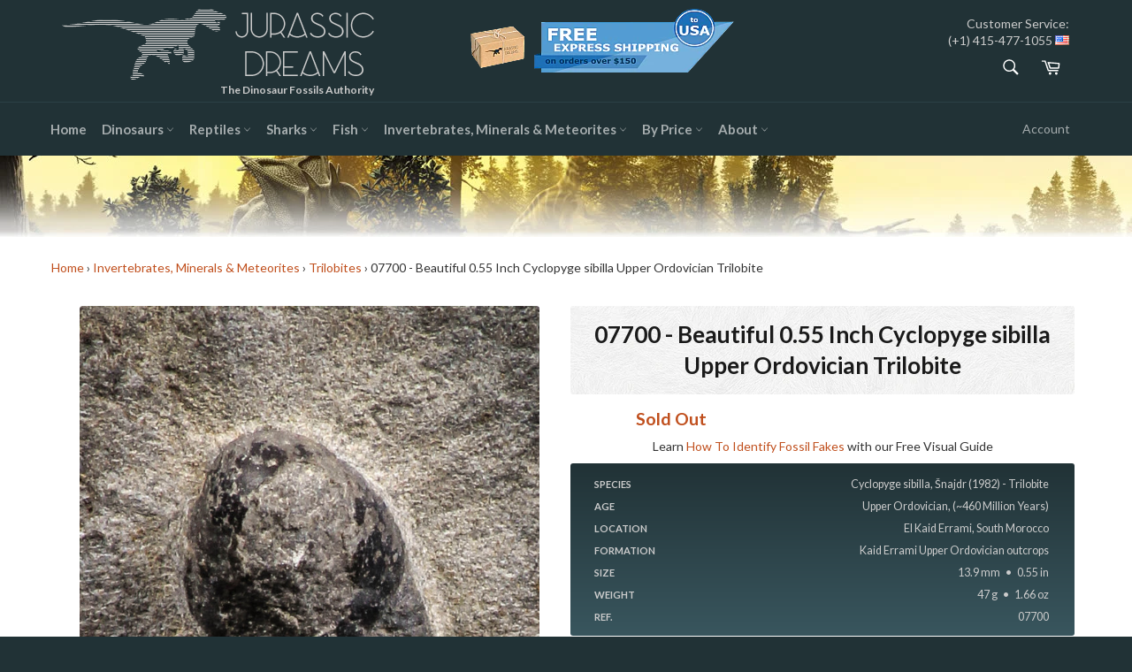

--- FILE ---
content_type: text/html; charset=utf-8
request_url: https://www.jurassic-dreams.com/products/07700-beautiful-cyclopyge-sibilla-upper-ordovician-trilobite-fossil-for-sale
body_size: 33891
content:
<!doctype html>
<!--[if IE 9]> <html class="ie9 supports-no-js" lang="en"> <![endif]-->
<!--[if (gt IE 9)|!(IE)]><!--> <html class="supports-no-js" lang="en"> <!--<![endif]-->
<head>
  <meta charset="utf-8">
  <meta http-equiv="X-UA-Compatible" content="IE=edge,chrome=1">
  <meta name="viewport" content="width=device-width,initial-scale=1">
  <meta name="theme-color" content="#213236">

  
    <link rel="shortcut icon" href="//www.jurassic-dreams.com/cdn/shop/t/3/assets/favicon.png?v=76043183029381645461467647827" type="image/png" />
  

  <link rel="canonical" href="https://www.jurassic-dreams.com/products/07700-beautiful-cyclopyge-sibilla-upper-ordovician-trilobite-fossil-for-sale">
  <title>
  Beautiful 0.55 Inch Cyclopyge sibilla Upper Ordovician Trilobite &ndash; Jurassic-Dreams.com
  </title>

  
    <meta name="description" content="07700 - Beautiful 0.55 Inch Cyclopyge sibilla Upper Ordovician Trilobite">
  

  <!-- /snippets/social-meta-tags.liquid -->


  <meta property="og:type" content="product">
  <meta property="og:title" content="07700 - Beautiful 0.55 Inch Cyclopyge sibilla Upper Ordovician Trilobite">
  
    <meta property="og:image" content="http://www.jurassic-dreams.com/cdn/shop/products/IMG_9912_grande.jpg?v=1558442000">
    <meta property="og:image:secure_url" content="https://www.jurassic-dreams.com/cdn/shop/products/IMG_9912_grande.jpg?v=1558442000">
  
    <meta property="og:image" content="http://www.jurassic-dreams.com/cdn/shop/products/IMG_9911_098a9141-d61d-4fc6-b173-d732af4ba022_grande.jpg?v=1558442000">
    <meta property="og:image:secure_url" content="https://www.jurassic-dreams.com/cdn/shop/products/IMG_9911_098a9141-d61d-4fc6-b173-d732af4ba022_grande.jpg?v=1558442000">
  
    <meta property="og:image" content="http://www.jurassic-dreams.com/cdn/shop/products/IMG_9913_grande.jpg?v=1558442000">
    <meta property="og:image:secure_url" content="https://www.jurassic-dreams.com/cdn/shop/products/IMG_9913_grande.jpg?v=1558442000">
  
  <meta property="og:description" content="†Cyclopyge sp, Hawle and Corda 1847 (trilobite)
Trilobita - Asaphida - Cyclopygidae
">
  <meta property="og:price:amount" content="85.50">
  <meta property="og:price:currency" content="USD">


  <meta property="og:url" content="https://www.jurassic-dreams.com/products/07700-beautiful-cyclopyge-sibilla-upper-ordovician-trilobite-fossil-for-sale">

<meta property="og:site_name" content="Jurassic Dreams">




  <meta name="twitter:card" content="summary">


  <meta name="twitter:title" content="07700 - Beautiful 0.55 Inch Cyclopyge sibilla Upper Ordovician Trilobite">
  <meta name="twitter:description" content="†Cyclopyge sp, Hawle and Corda 1847 (trilobite)
Trilobita - Asaphida - Cyclopygidae
">
  <meta name="twitter:image" content="https://www.jurassic-dreams.com/cdn/shop/products/IMG_9912_large.jpg?v=1558442000">
  <meta name="twitter:image:width" content="480">
  <meta name="twitter:image:height" content="480">



  <link href="//www.jurassic-dreams.com/cdn/shop/t/3/assets/theme.scss.css?v=109718165830960674181706013392" rel="stylesheet" type="text/css" media="all" />
  
  
  
  <link href="//fonts.googleapis.com/css?family=Lato:400,700" rel="stylesheet" type="text/css" media="all" />


  
    
    
    <link href="//fonts.googleapis.com/css?family=Lora:400,700" rel="stylesheet" type="text/css" media="all" />
  



  <script>window.performance && window.performance.mark && window.performance.mark('shopify.content_for_header.start');</script><meta name="google-site-verification" content="VQIvhf3xH7E0fuJKJqcyZX23okSi5BmOujMn0cZrw_M">
<meta id="shopify-digital-wallet" name="shopify-digital-wallet" content="/13638089/digital_wallets/dialog">
<meta name="shopify-checkout-api-token" content="374381257ece6e6ef52010e9162e70db">
<meta id="in-context-paypal-metadata" data-shop-id="13638089" data-venmo-supported="false" data-environment="production" data-locale="en_US" data-paypal-v4="true" data-currency="USD">
<link rel="alternate" type="application/json+oembed" href="https://www.jurassic-dreams.com/products/07700-beautiful-cyclopyge-sibilla-upper-ordovician-trilobite-fossil-for-sale.oembed">
<script async="async" src="/checkouts/internal/preloads.js?locale=en-US"></script>
<link rel="preconnect" href="https://shop.app" crossorigin="anonymous">
<script async="async" src="https://shop.app/checkouts/internal/preloads.js?locale=en-US&shop_id=13638089" crossorigin="anonymous"></script>
<script id="apple-pay-shop-capabilities" type="application/json">{"shopId":13638089,"countryCode":"ES","currencyCode":"USD","merchantCapabilities":["supports3DS"],"merchantId":"gid:\/\/shopify\/Shop\/13638089","merchantName":"Jurassic Dreams","requiredBillingContactFields":["postalAddress","email","phone"],"requiredShippingContactFields":["postalAddress","email","phone"],"shippingType":"shipping","supportedNetworks":["visa","maestro","masterCard","amex"],"total":{"type":"pending","label":"Jurassic Dreams","amount":"1.00"},"shopifyPaymentsEnabled":true,"supportsSubscriptions":true}</script>
<script id="shopify-features" type="application/json">{"accessToken":"374381257ece6e6ef52010e9162e70db","betas":["rich-media-storefront-analytics"],"domain":"www.jurassic-dreams.com","predictiveSearch":true,"shopId":13638089,"locale":"en"}</script>
<script>var Shopify = Shopify || {};
Shopify.shop = "jurassic-dreams.myshopify.com";
Shopify.locale = "en";
Shopify.currency = {"active":"USD","rate":"1.0"};
Shopify.country = "US";
Shopify.theme = {"name":"Venture-PRODUCTION","id":138183623,"schema_name":null,"schema_version":null,"theme_store_id":775,"role":"main"};
Shopify.theme.handle = "null";
Shopify.theme.style = {"id":null,"handle":null};
Shopify.cdnHost = "www.jurassic-dreams.com/cdn";
Shopify.routes = Shopify.routes || {};
Shopify.routes.root = "/";</script>
<script type="module">!function(o){(o.Shopify=o.Shopify||{}).modules=!0}(window);</script>
<script>!function(o){function n(){var o=[];function n(){o.push(Array.prototype.slice.apply(arguments))}return n.q=o,n}var t=o.Shopify=o.Shopify||{};t.loadFeatures=n(),t.autoloadFeatures=n()}(window);</script>
<script>
  window.ShopifyPay = window.ShopifyPay || {};
  window.ShopifyPay.apiHost = "shop.app\/pay";
  window.ShopifyPay.redirectState = null;
</script>
<script id="shop-js-analytics" type="application/json">{"pageType":"product"}</script>
<script defer="defer" async type="module" src="//www.jurassic-dreams.com/cdn/shopifycloud/shop-js/modules/v2/client.init-shop-cart-sync_BN7fPSNr.en.esm.js"></script>
<script defer="defer" async type="module" src="//www.jurassic-dreams.com/cdn/shopifycloud/shop-js/modules/v2/chunk.common_Cbph3Kss.esm.js"></script>
<script defer="defer" async type="module" src="//www.jurassic-dreams.com/cdn/shopifycloud/shop-js/modules/v2/chunk.modal_DKumMAJ1.esm.js"></script>
<script type="module">
  await import("//www.jurassic-dreams.com/cdn/shopifycloud/shop-js/modules/v2/client.init-shop-cart-sync_BN7fPSNr.en.esm.js");
await import("//www.jurassic-dreams.com/cdn/shopifycloud/shop-js/modules/v2/chunk.common_Cbph3Kss.esm.js");
await import("//www.jurassic-dreams.com/cdn/shopifycloud/shop-js/modules/v2/chunk.modal_DKumMAJ1.esm.js");

  window.Shopify.SignInWithShop?.initShopCartSync?.({"fedCMEnabled":true,"windoidEnabled":true});

</script>
<script>
  window.Shopify = window.Shopify || {};
  if (!window.Shopify.featureAssets) window.Shopify.featureAssets = {};
  window.Shopify.featureAssets['shop-js'] = {"shop-cart-sync":["modules/v2/client.shop-cart-sync_CJVUk8Jm.en.esm.js","modules/v2/chunk.common_Cbph3Kss.esm.js","modules/v2/chunk.modal_DKumMAJ1.esm.js"],"init-fed-cm":["modules/v2/client.init-fed-cm_7Fvt41F4.en.esm.js","modules/v2/chunk.common_Cbph3Kss.esm.js","modules/v2/chunk.modal_DKumMAJ1.esm.js"],"init-shop-email-lookup-coordinator":["modules/v2/client.init-shop-email-lookup-coordinator_Cc088_bR.en.esm.js","modules/v2/chunk.common_Cbph3Kss.esm.js","modules/v2/chunk.modal_DKumMAJ1.esm.js"],"init-windoid":["modules/v2/client.init-windoid_hPopwJRj.en.esm.js","modules/v2/chunk.common_Cbph3Kss.esm.js","modules/v2/chunk.modal_DKumMAJ1.esm.js"],"shop-button":["modules/v2/client.shop-button_B0jaPSNF.en.esm.js","modules/v2/chunk.common_Cbph3Kss.esm.js","modules/v2/chunk.modal_DKumMAJ1.esm.js"],"shop-cash-offers":["modules/v2/client.shop-cash-offers_DPIskqss.en.esm.js","modules/v2/chunk.common_Cbph3Kss.esm.js","modules/v2/chunk.modal_DKumMAJ1.esm.js"],"shop-toast-manager":["modules/v2/client.shop-toast-manager_CK7RT69O.en.esm.js","modules/v2/chunk.common_Cbph3Kss.esm.js","modules/v2/chunk.modal_DKumMAJ1.esm.js"],"init-shop-cart-sync":["modules/v2/client.init-shop-cart-sync_BN7fPSNr.en.esm.js","modules/v2/chunk.common_Cbph3Kss.esm.js","modules/v2/chunk.modal_DKumMAJ1.esm.js"],"init-customer-accounts-sign-up":["modules/v2/client.init-customer-accounts-sign-up_CfPf4CXf.en.esm.js","modules/v2/client.shop-login-button_DeIztwXF.en.esm.js","modules/v2/chunk.common_Cbph3Kss.esm.js","modules/v2/chunk.modal_DKumMAJ1.esm.js"],"pay-button":["modules/v2/client.pay-button_CgIwFSYN.en.esm.js","modules/v2/chunk.common_Cbph3Kss.esm.js","modules/v2/chunk.modal_DKumMAJ1.esm.js"],"init-customer-accounts":["modules/v2/client.init-customer-accounts_DQ3x16JI.en.esm.js","modules/v2/client.shop-login-button_DeIztwXF.en.esm.js","modules/v2/chunk.common_Cbph3Kss.esm.js","modules/v2/chunk.modal_DKumMAJ1.esm.js"],"avatar":["modules/v2/client.avatar_BTnouDA3.en.esm.js"],"init-shop-for-new-customer-accounts":["modules/v2/client.init-shop-for-new-customer-accounts_CsZy_esa.en.esm.js","modules/v2/client.shop-login-button_DeIztwXF.en.esm.js","modules/v2/chunk.common_Cbph3Kss.esm.js","modules/v2/chunk.modal_DKumMAJ1.esm.js"],"shop-follow-button":["modules/v2/client.shop-follow-button_BRMJjgGd.en.esm.js","modules/v2/chunk.common_Cbph3Kss.esm.js","modules/v2/chunk.modal_DKumMAJ1.esm.js"],"checkout-modal":["modules/v2/client.checkout-modal_B9Drz_yf.en.esm.js","modules/v2/chunk.common_Cbph3Kss.esm.js","modules/v2/chunk.modal_DKumMAJ1.esm.js"],"shop-login-button":["modules/v2/client.shop-login-button_DeIztwXF.en.esm.js","modules/v2/chunk.common_Cbph3Kss.esm.js","modules/v2/chunk.modal_DKumMAJ1.esm.js"],"lead-capture":["modules/v2/client.lead-capture_DXYzFM3R.en.esm.js","modules/v2/chunk.common_Cbph3Kss.esm.js","modules/v2/chunk.modal_DKumMAJ1.esm.js"],"shop-login":["modules/v2/client.shop-login_CA5pJqmO.en.esm.js","modules/v2/chunk.common_Cbph3Kss.esm.js","modules/v2/chunk.modal_DKumMAJ1.esm.js"],"payment-terms":["modules/v2/client.payment-terms_BxzfvcZJ.en.esm.js","modules/v2/chunk.common_Cbph3Kss.esm.js","modules/v2/chunk.modal_DKumMAJ1.esm.js"]};
</script>
<script>(function() {
  var isLoaded = false;
  function asyncLoad() {
    if (isLoaded) return;
    isLoaded = true;
    var urls = ["https:\/\/chimpstatic.com\/mcjs-connected\/js\/users\/2be50f6b8b1d2c315e348f115\/1f6c67b7587e7d00c9dc2b7f4.js?shop=jurassic-dreams.myshopify.com","\/\/dyuszqdfuyvqq.cloudfront.net\/packs\/mf_embed_v8.js?mf_token=4825e58b-415b-41e1-86d1-2f90e24fd14e\u0026shop=jurassic-dreams.myshopify.com"];
    for (var i = 0; i < urls.length; i++) {
      var s = document.createElement('script');
      s.type = 'text/javascript';
      s.async = true;
      s.src = urls[i];
      var x = document.getElementsByTagName('script')[0];
      x.parentNode.insertBefore(s, x);
    }
  };
  if(window.attachEvent) {
    window.attachEvent('onload', asyncLoad);
  } else {
    window.addEventListener('load', asyncLoad, false);
  }
})();</script>
<script id="__st">var __st={"a":13638089,"offset":3600,"reqid":"46cdc51c-83ee-4456-bc19-1c8d86583572-1769953019","pageurl":"www.jurassic-dreams.com\/products\/07700-beautiful-cyclopyge-sibilla-upper-ordovician-trilobite-fossil-for-sale","u":"9b692961aa18","p":"product","rtyp":"product","rid":2619320959089};</script>
<script>window.ShopifyPaypalV4VisibilityTracking = true;</script>
<script id="captcha-bootstrap">!function(){'use strict';const t='contact',e='account',n='new_comment',o=[[t,t],['blogs',n],['comments',n],[t,'customer']],c=[[e,'customer_login'],[e,'guest_login'],[e,'recover_customer_password'],[e,'create_customer']],r=t=>t.map((([t,e])=>`form[action*='/${t}']:not([data-nocaptcha='true']) input[name='form_type'][value='${e}']`)).join(','),a=t=>()=>t?[...document.querySelectorAll(t)].map((t=>t.form)):[];function s(){const t=[...o],e=r(t);return a(e)}const i='password',u='form_key',d=['recaptcha-v3-token','g-recaptcha-response','h-captcha-response',i],f=()=>{try{return window.sessionStorage}catch{return}},m='__shopify_v',_=t=>t.elements[u];function p(t,e,n=!1){try{const o=window.sessionStorage,c=JSON.parse(o.getItem(e)),{data:r}=function(t){const{data:e,action:n}=t;return t[m]||n?{data:e,action:n}:{data:t,action:n}}(c);for(const[e,n]of Object.entries(r))t.elements[e]&&(t.elements[e].value=n);n&&o.removeItem(e)}catch(o){console.error('form repopulation failed',{error:o})}}const l='form_type',E='cptcha';function T(t){t.dataset[E]=!0}const w=window,h=w.document,L='Shopify',v='ce_forms',y='captcha';let A=!1;((t,e)=>{const n=(g='f06e6c50-85a8-45c8-87d0-21a2b65856fe',I='https://cdn.shopify.com/shopifycloud/storefront-forms-hcaptcha/ce_storefront_forms_captcha_hcaptcha.v1.5.2.iife.js',D={infoText:'Protected by hCaptcha',privacyText:'Privacy',termsText:'Terms'},(t,e,n)=>{const o=w[L][v],c=o.bindForm;if(c)return c(t,g,e,D).then(n);var r;o.q.push([[t,g,e,D],n]),r=I,A||(h.body.append(Object.assign(h.createElement('script'),{id:'captcha-provider',async:!0,src:r})),A=!0)});var g,I,D;w[L]=w[L]||{},w[L][v]=w[L][v]||{},w[L][v].q=[],w[L][y]=w[L][y]||{},w[L][y].protect=function(t,e){n(t,void 0,e),T(t)},Object.freeze(w[L][y]),function(t,e,n,w,h,L){const[v,y,A,g]=function(t,e,n){const i=e?o:[],u=t?c:[],d=[...i,...u],f=r(d),m=r(i),_=r(d.filter((([t,e])=>n.includes(e))));return[a(f),a(m),a(_),s()]}(w,h,L),I=t=>{const e=t.target;return e instanceof HTMLFormElement?e:e&&e.form},D=t=>v().includes(t);t.addEventListener('submit',(t=>{const e=I(t);if(!e)return;const n=D(e)&&!e.dataset.hcaptchaBound&&!e.dataset.recaptchaBound,o=_(e),c=g().includes(e)&&(!o||!o.value);(n||c)&&t.preventDefault(),c&&!n&&(function(t){try{if(!f())return;!function(t){const e=f();if(!e)return;const n=_(t);if(!n)return;const o=n.value;o&&e.removeItem(o)}(t);const e=Array.from(Array(32),(()=>Math.random().toString(36)[2])).join('');!function(t,e){_(t)||t.append(Object.assign(document.createElement('input'),{type:'hidden',name:u})),t.elements[u].value=e}(t,e),function(t,e){const n=f();if(!n)return;const o=[...t.querySelectorAll(`input[type='${i}']`)].map((({name:t})=>t)),c=[...d,...o],r={};for(const[a,s]of new FormData(t).entries())c.includes(a)||(r[a]=s);n.setItem(e,JSON.stringify({[m]:1,action:t.action,data:r}))}(t,e)}catch(e){console.error('failed to persist form',e)}}(e),e.submit())}));const S=(t,e)=>{t&&!t.dataset[E]&&(n(t,e.some((e=>e===t))),T(t))};for(const o of['focusin','change'])t.addEventListener(o,(t=>{const e=I(t);D(e)&&S(e,y())}));const B=e.get('form_key'),M=e.get(l),P=B&&M;t.addEventListener('DOMContentLoaded',(()=>{const t=y();if(P)for(const e of t)e.elements[l].value===M&&p(e,B);[...new Set([...A(),...v().filter((t=>'true'===t.dataset.shopifyCaptcha))])].forEach((e=>S(e,t)))}))}(h,new URLSearchParams(w.location.search),n,t,e,['guest_login'])})(!0,!0)}();</script>
<script integrity="sha256-4kQ18oKyAcykRKYeNunJcIwy7WH5gtpwJnB7kiuLZ1E=" data-source-attribution="shopify.loadfeatures" defer="defer" src="//www.jurassic-dreams.com/cdn/shopifycloud/storefront/assets/storefront/load_feature-a0a9edcb.js" crossorigin="anonymous"></script>
<script crossorigin="anonymous" defer="defer" src="//www.jurassic-dreams.com/cdn/shopifycloud/storefront/assets/shopify_pay/storefront-65b4c6d7.js?v=20250812"></script>
<script data-source-attribution="shopify.dynamic_checkout.dynamic.init">var Shopify=Shopify||{};Shopify.PaymentButton=Shopify.PaymentButton||{isStorefrontPortableWallets:!0,init:function(){window.Shopify.PaymentButton.init=function(){};var t=document.createElement("script");t.src="https://www.jurassic-dreams.com/cdn/shopifycloud/portable-wallets/latest/portable-wallets.en.js",t.type="module",document.head.appendChild(t)}};
</script>
<script data-source-attribution="shopify.dynamic_checkout.buyer_consent">
  function portableWalletsHideBuyerConsent(e){var t=document.getElementById("shopify-buyer-consent"),n=document.getElementById("shopify-subscription-policy-button");t&&n&&(t.classList.add("hidden"),t.setAttribute("aria-hidden","true"),n.removeEventListener("click",e))}function portableWalletsShowBuyerConsent(e){var t=document.getElementById("shopify-buyer-consent"),n=document.getElementById("shopify-subscription-policy-button");t&&n&&(t.classList.remove("hidden"),t.removeAttribute("aria-hidden"),n.addEventListener("click",e))}window.Shopify?.PaymentButton&&(window.Shopify.PaymentButton.hideBuyerConsent=portableWalletsHideBuyerConsent,window.Shopify.PaymentButton.showBuyerConsent=portableWalletsShowBuyerConsent);
</script>
<script data-source-attribution="shopify.dynamic_checkout.cart.bootstrap">document.addEventListener("DOMContentLoaded",(function(){function t(){return document.querySelector("shopify-accelerated-checkout-cart, shopify-accelerated-checkout")}if(t())Shopify.PaymentButton.init();else{new MutationObserver((function(e,n){t()&&(Shopify.PaymentButton.init(),n.disconnect())})).observe(document.body,{childList:!0,subtree:!0})}}));
</script>
<link id="shopify-accelerated-checkout-styles" rel="stylesheet" media="screen" href="https://www.jurassic-dreams.com/cdn/shopifycloud/portable-wallets/latest/accelerated-checkout-backwards-compat.css" crossorigin="anonymous">
<style id="shopify-accelerated-checkout-cart">
        #shopify-buyer-consent {
  margin-top: 1em;
  display: inline-block;
  width: 100%;
}

#shopify-buyer-consent.hidden {
  display: none;
}

#shopify-subscription-policy-button {
  background: none;
  border: none;
  padding: 0;
  text-decoration: underline;
  font-size: inherit;
  cursor: pointer;
}

#shopify-subscription-policy-button::before {
  box-shadow: none;
}

      </style>

<script>window.performance && window.performance.mark && window.performance.mark('shopify.content_for_header.end');</script>

  
  
  <script src="//www.jurassic-dreams.com/cdn/shop/t/3/assets/jd_breadcumbHelper.js?v=14935146605872841261657922606" type="text/javascript"></script>
  <script src="//www.jurassic-dreams.com/cdn/shop/t/3/assets/jd_numberCrunching.js?v=72678059015543010221478728666" type="text/javascript"></script>
  
  
    
    <script src="//www.jurassic-dreams.com/cdn/shop/t/3/assets/magiczoomplus.js?v=124574556310463550321477262652" type="text/javascript"></script>
    <script src="//www.jurassic-dreams.com/cdn/shop/t/3/assets/magiczoomplus.sirv.js?v=29523756230569085291468845484" type="text/javascript"></script>
    <link href="//www.jurassic-dreams.com/cdn/shop/t/3/assets/magiczoomplus.css?v=126788899485937453261468848531" rel="stylesheet" type="text/css" media="all" />
    <link href="//www.jurassic-dreams.com/cdn/shop/t/3/assets/magiczoomplus.additional.css?v=45208366884752688821468845485" rel="stylesheet" type="text/css" media="all" />
    <script type="text/javascript">
    mzOptions = {
		'zoomWidth':'100%',
		'zoomHeight':'100%',
		'zoomPosition':'inner',
		'zoomDistance':10,
		'selectorTrigger':'click',
		'transitionEffect':true,
		'lazyZoom':false,
		'rightClick':true,
		'zoomMode':'zoom',
		'zoomOn':'hover',
		'upscale':false,
		'smoothing':true,
		'variableZoom':false,
		'zoomCaption':'off',
		'expand':'window',
		'expandZoomMode':'zoom',
		'expandZoomOn':'click',
		'expandCaption':true,
		'closeOnClickOutside':true,
		'hint':'once',
		'textHoverZoomHint':'Hover to zoom',
		'textClickZoomHint':'Click to zoom',
		'textExpandHint':'Click to expand',
		'textBtnClose':'Close',
		'textBtnNext':'Next',
		'textBtnPrev':'Previous'
    }
    mzMobileOptions = {
		'zoomMode':'zoom',
		'textHoverZoomHint':'Touch to zoom',
		'textClickZoomHint':'Double tap to zoom',
		'textExpandHint':'Tap to expand'
    }
    </script>
    

  
  <link href="//cdn-images.mailchimp.com/embedcode/classic-10_7.css" rel="stylesheet" type="text/css">
  <style type="text/css">
	#mc_embed_signup{background:#fff; clear:left; font:14px Helvetica,Arial,sans-serif; }
	/* Add your own MailChimp form style overrides in your site stylesheet or in this style block.
	   We recommend moving this block and the preceding CSS link to the HEAD of your HTML file. */
    
    #mc_embed_signup .button {background-color: #2b4146; color: #FF8000;}
    #mc_embed_signup .button:hover {background-color:#004d66; color: #FF8000;}
  </style>
  
<!-- Facebook Pixel Code -->
<script>
!function(f,b,e,v,n,t,s)
{if(f.fbq)return;n=f.fbq=function(){n.callMethod?
n.callMethod.apply(n,arguments):n.queue.push(arguments)};
if(!f._fbq)f._fbq=n;n.push=n;n.loaded=!0;n.version='2.0';
n.queue=[];t=b.createElement(e);t.async=!0;
t.src=v;s=b.getElementsByTagName(e)[0];
s.parentNode.insertBefore(t,s)}(window,document,'script',
'https://connect.facebook.net/en_US/fbevents.js');
 fbq('init', '989254011184052'); 
fbq('track', 'PageView');
</script>
<noscript>
 <img height="1" width="1" 
src="https://www.facebook.com/tr?id=989254011184052&ev=PageView
&noscript=1"/>
</noscript>
<!-- End Facebook Pixel Code -->
<meta name="google-site-verification" content="VQIvhf3xH7E0fuJKJqcyZX23okSi5BmOujMn0cZrw_M" />
<!-- BEGIN app block: shopify://apps/ultimate-country-blocker/blocks/main/3900b21d-0906-4408-99d9-316f63d04993 --><script src="https://d3vdg56tupf4f7.cloudfront.net/?shop=jurassic-dreams.myshopify.com"></script>

<!-- END app block --><link href="https://monorail-edge.shopifysvc.com" rel="dns-prefetch">
<script>(function(){if ("sendBeacon" in navigator && "performance" in window) {try {var session_token_from_headers = performance.getEntriesByType('navigation')[0].serverTiming.find(x => x.name == '_s').description;} catch {var session_token_from_headers = undefined;}var session_cookie_matches = document.cookie.match(/_shopify_s=([^;]*)/);var session_token_from_cookie = session_cookie_matches && session_cookie_matches.length === 2 ? session_cookie_matches[1] : "";var session_token = session_token_from_headers || session_token_from_cookie || "";function handle_abandonment_event(e) {var entries = performance.getEntries().filter(function(entry) {return /monorail-edge.shopifysvc.com/.test(entry.name);});if (!window.abandonment_tracked && entries.length === 0) {window.abandonment_tracked = true;var currentMs = Date.now();var navigation_start = performance.timing.navigationStart;var payload = {shop_id: 13638089,url: window.location.href,navigation_start,duration: currentMs - navigation_start,session_token,page_type: "product"};window.navigator.sendBeacon("https://monorail-edge.shopifysvc.com/v1/produce", JSON.stringify({schema_id: "online_store_buyer_site_abandonment/1.1",payload: payload,metadata: {event_created_at_ms: currentMs,event_sent_at_ms: currentMs}}));}}window.addEventListener('pagehide', handle_abandonment_event);}}());</script>
<script id="web-pixels-manager-setup">(function e(e,d,r,n,o){if(void 0===o&&(o={}),!Boolean(null===(a=null===(i=window.Shopify)||void 0===i?void 0:i.analytics)||void 0===a?void 0:a.replayQueue)){var i,a;window.Shopify=window.Shopify||{};var t=window.Shopify;t.analytics=t.analytics||{};var s=t.analytics;s.replayQueue=[],s.publish=function(e,d,r){return s.replayQueue.push([e,d,r]),!0};try{self.performance.mark("wpm:start")}catch(e){}var l=function(){var e={modern:/Edge?\/(1{2}[4-9]|1[2-9]\d|[2-9]\d{2}|\d{4,})\.\d+(\.\d+|)|Firefox\/(1{2}[4-9]|1[2-9]\d|[2-9]\d{2}|\d{4,})\.\d+(\.\d+|)|Chrom(ium|e)\/(9{2}|\d{3,})\.\d+(\.\d+|)|(Maci|X1{2}).+ Version\/(15\.\d+|(1[6-9]|[2-9]\d|\d{3,})\.\d+)([,.]\d+|)( \(\w+\)|)( Mobile\/\w+|) Safari\/|Chrome.+OPR\/(9{2}|\d{3,})\.\d+\.\d+|(CPU[ +]OS|iPhone[ +]OS|CPU[ +]iPhone|CPU IPhone OS|CPU iPad OS)[ +]+(15[._]\d+|(1[6-9]|[2-9]\d|\d{3,})[._]\d+)([._]\d+|)|Android:?[ /-](13[3-9]|1[4-9]\d|[2-9]\d{2}|\d{4,})(\.\d+|)(\.\d+|)|Android.+Firefox\/(13[5-9]|1[4-9]\d|[2-9]\d{2}|\d{4,})\.\d+(\.\d+|)|Android.+Chrom(ium|e)\/(13[3-9]|1[4-9]\d|[2-9]\d{2}|\d{4,})\.\d+(\.\d+|)|SamsungBrowser\/([2-9]\d|\d{3,})\.\d+/,legacy:/Edge?\/(1[6-9]|[2-9]\d|\d{3,})\.\d+(\.\d+|)|Firefox\/(5[4-9]|[6-9]\d|\d{3,})\.\d+(\.\d+|)|Chrom(ium|e)\/(5[1-9]|[6-9]\d|\d{3,})\.\d+(\.\d+|)([\d.]+$|.*Safari\/(?![\d.]+ Edge\/[\d.]+$))|(Maci|X1{2}).+ Version\/(10\.\d+|(1[1-9]|[2-9]\d|\d{3,})\.\d+)([,.]\d+|)( \(\w+\)|)( Mobile\/\w+|) Safari\/|Chrome.+OPR\/(3[89]|[4-9]\d|\d{3,})\.\d+\.\d+|(CPU[ +]OS|iPhone[ +]OS|CPU[ +]iPhone|CPU IPhone OS|CPU iPad OS)[ +]+(10[._]\d+|(1[1-9]|[2-9]\d|\d{3,})[._]\d+)([._]\d+|)|Android:?[ /-](13[3-9]|1[4-9]\d|[2-9]\d{2}|\d{4,})(\.\d+|)(\.\d+|)|Mobile Safari.+OPR\/([89]\d|\d{3,})\.\d+\.\d+|Android.+Firefox\/(13[5-9]|1[4-9]\d|[2-9]\d{2}|\d{4,})\.\d+(\.\d+|)|Android.+Chrom(ium|e)\/(13[3-9]|1[4-9]\d|[2-9]\d{2}|\d{4,})\.\d+(\.\d+|)|Android.+(UC? ?Browser|UCWEB|U3)[ /]?(15\.([5-9]|\d{2,})|(1[6-9]|[2-9]\d|\d{3,})\.\d+)\.\d+|SamsungBrowser\/(5\.\d+|([6-9]|\d{2,})\.\d+)|Android.+MQ{2}Browser\/(14(\.(9|\d{2,})|)|(1[5-9]|[2-9]\d|\d{3,})(\.\d+|))(\.\d+|)|K[Aa][Ii]OS\/(3\.\d+|([4-9]|\d{2,})\.\d+)(\.\d+|)/},d=e.modern,r=e.legacy,n=navigator.userAgent;return n.match(d)?"modern":n.match(r)?"legacy":"unknown"}(),u="modern"===l?"modern":"legacy",c=(null!=n?n:{modern:"",legacy:""})[u],f=function(e){return[e.baseUrl,"/wpm","/b",e.hashVersion,"modern"===e.buildTarget?"m":"l",".js"].join("")}({baseUrl:d,hashVersion:r,buildTarget:u}),m=function(e){var d=e.version,r=e.bundleTarget,n=e.surface,o=e.pageUrl,i=e.monorailEndpoint;return{emit:function(e){var a=e.status,t=e.errorMsg,s=(new Date).getTime(),l=JSON.stringify({metadata:{event_sent_at_ms:s},events:[{schema_id:"web_pixels_manager_load/3.1",payload:{version:d,bundle_target:r,page_url:o,status:a,surface:n,error_msg:t},metadata:{event_created_at_ms:s}}]});if(!i)return console&&console.warn&&console.warn("[Web Pixels Manager] No Monorail endpoint provided, skipping logging."),!1;try{return self.navigator.sendBeacon.bind(self.navigator)(i,l)}catch(e){}var u=new XMLHttpRequest;try{return u.open("POST",i,!0),u.setRequestHeader("Content-Type","text/plain"),u.send(l),!0}catch(e){return console&&console.warn&&console.warn("[Web Pixels Manager] Got an unhandled error while logging to Monorail."),!1}}}}({version:r,bundleTarget:l,surface:e.surface,pageUrl:self.location.href,monorailEndpoint:e.monorailEndpoint});try{o.browserTarget=l,function(e){var d=e.src,r=e.async,n=void 0===r||r,o=e.onload,i=e.onerror,a=e.sri,t=e.scriptDataAttributes,s=void 0===t?{}:t,l=document.createElement("script"),u=document.querySelector("head"),c=document.querySelector("body");if(l.async=n,l.src=d,a&&(l.integrity=a,l.crossOrigin="anonymous"),s)for(var f in s)if(Object.prototype.hasOwnProperty.call(s,f))try{l.dataset[f]=s[f]}catch(e){}if(o&&l.addEventListener("load",o),i&&l.addEventListener("error",i),u)u.appendChild(l);else{if(!c)throw new Error("Did not find a head or body element to append the script");c.appendChild(l)}}({src:f,async:!0,onload:function(){if(!function(){var e,d;return Boolean(null===(d=null===(e=window.Shopify)||void 0===e?void 0:e.analytics)||void 0===d?void 0:d.initialized)}()){var d=window.webPixelsManager.init(e)||void 0;if(d){var r=window.Shopify.analytics;r.replayQueue.forEach((function(e){var r=e[0],n=e[1],o=e[2];d.publishCustomEvent(r,n,o)})),r.replayQueue=[],r.publish=d.publishCustomEvent,r.visitor=d.visitor,r.initialized=!0}}},onerror:function(){return m.emit({status:"failed",errorMsg:"".concat(f," has failed to load")})},sri:function(e){var d=/^sha384-[A-Za-z0-9+/=]+$/;return"string"==typeof e&&d.test(e)}(c)?c:"",scriptDataAttributes:o}),m.emit({status:"loading"})}catch(e){m.emit({status:"failed",errorMsg:(null==e?void 0:e.message)||"Unknown error"})}}})({shopId: 13638089,storefrontBaseUrl: "https://www.jurassic-dreams.com",extensionsBaseUrl: "https://extensions.shopifycdn.com/cdn/shopifycloud/web-pixels-manager",monorailEndpoint: "https://monorail-edge.shopifysvc.com/unstable/produce_batch",surface: "storefront-renderer",enabledBetaFlags: ["2dca8a86"],webPixelsConfigList: [{"id":"1136001362","configuration":"{\"config\":\"{\\\"pixel_id\\\":\\\"GT-T94TX46\\\",\\\"target_country\\\":\\\"US\\\",\\\"gtag_events\\\":[{\\\"type\\\":\\\"purchase\\\",\\\"action_label\\\":\\\"MC-80R2E07Q49\\\"},{\\\"type\\\":\\\"page_view\\\",\\\"action_label\\\":\\\"MC-80R2E07Q49\\\"},{\\\"type\\\":\\\"view_item\\\",\\\"action_label\\\":\\\"MC-80R2E07Q49\\\"}],\\\"enable_monitoring_mode\\\":false}\"}","eventPayloadVersion":"v1","runtimeContext":"OPEN","scriptVersion":"b2a88bafab3e21179ed38636efcd8a93","type":"APP","apiClientId":1780363,"privacyPurposes":[],"dataSharingAdjustments":{"protectedCustomerApprovalScopes":["read_customer_address","read_customer_email","read_customer_name","read_customer_personal_data","read_customer_phone"]}},{"id":"159056210","eventPayloadVersion":"v1","runtimeContext":"LAX","scriptVersion":"1","type":"CUSTOM","privacyPurposes":["MARKETING"],"name":"Meta pixel (migrated)"},{"id":"177013074","eventPayloadVersion":"v1","runtimeContext":"LAX","scriptVersion":"1","type":"CUSTOM","privacyPurposes":["ANALYTICS"],"name":"Google Analytics tag (migrated)"},{"id":"shopify-app-pixel","configuration":"{}","eventPayloadVersion":"v1","runtimeContext":"STRICT","scriptVersion":"0450","apiClientId":"shopify-pixel","type":"APP","privacyPurposes":["ANALYTICS","MARKETING"]},{"id":"shopify-custom-pixel","eventPayloadVersion":"v1","runtimeContext":"LAX","scriptVersion":"0450","apiClientId":"shopify-pixel","type":"CUSTOM","privacyPurposes":["ANALYTICS","MARKETING"]}],isMerchantRequest: false,initData: {"shop":{"name":"Jurassic Dreams","paymentSettings":{"currencyCode":"USD"},"myshopifyDomain":"jurassic-dreams.myshopify.com","countryCode":"ES","storefrontUrl":"https:\/\/www.jurassic-dreams.com"},"customer":null,"cart":null,"checkout":null,"productVariants":[{"price":{"amount":85.5,"currencyCode":"USD"},"product":{"title":"07700 - Beautiful 0.55 Inch Cyclopyge sibilla Upper Ordovician Trilobite","vendor":"Jurassic Dreams","id":"2619320959089","untranslatedTitle":"07700 - Beautiful 0.55 Inch Cyclopyge sibilla Upper Ordovician Trilobite","url":"\/products\/07700-beautiful-cyclopyge-sibilla-upper-ordovician-trilobite-fossil-for-sale","type":""},"id":"21669207539825","image":{"src":"\/\/www.jurassic-dreams.com\/cdn\/shop\/products\/IMG_9912.jpg?v=1558442000"},"sku":"07700","title":"Default Title","untranslatedTitle":"Default Title"}],"purchasingCompany":null},},"https://www.jurassic-dreams.com/cdn","1d2a099fw23dfb22ep557258f5m7a2edbae",{"modern":"","legacy":""},{"shopId":"13638089","storefrontBaseUrl":"https:\/\/www.jurassic-dreams.com","extensionBaseUrl":"https:\/\/extensions.shopifycdn.com\/cdn\/shopifycloud\/web-pixels-manager","surface":"storefront-renderer","enabledBetaFlags":"[\"2dca8a86\"]","isMerchantRequest":"false","hashVersion":"1d2a099fw23dfb22ep557258f5m7a2edbae","publish":"custom","events":"[[\"page_viewed\",{}],[\"product_viewed\",{\"productVariant\":{\"price\":{\"amount\":85.5,\"currencyCode\":\"USD\"},\"product\":{\"title\":\"07700 - Beautiful 0.55 Inch Cyclopyge sibilla Upper Ordovician Trilobite\",\"vendor\":\"Jurassic Dreams\",\"id\":\"2619320959089\",\"untranslatedTitle\":\"07700 - Beautiful 0.55 Inch Cyclopyge sibilla Upper Ordovician Trilobite\",\"url\":\"\/products\/07700-beautiful-cyclopyge-sibilla-upper-ordovician-trilobite-fossil-for-sale\",\"type\":\"\"},\"id\":\"21669207539825\",\"image\":{\"src\":\"\/\/www.jurassic-dreams.com\/cdn\/shop\/products\/IMG_9912.jpg?v=1558442000\"},\"sku\":\"07700\",\"title\":\"Default Title\",\"untranslatedTitle\":\"Default Title\"}}]]"});</script><script>
  window.ShopifyAnalytics = window.ShopifyAnalytics || {};
  window.ShopifyAnalytics.meta = window.ShopifyAnalytics.meta || {};
  window.ShopifyAnalytics.meta.currency = 'USD';
  var meta = {"product":{"id":2619320959089,"gid":"gid:\/\/shopify\/Product\/2619320959089","vendor":"Jurassic Dreams","type":"","handle":"07700-beautiful-cyclopyge-sibilla-upper-ordovician-trilobite-fossil-for-sale","variants":[{"id":21669207539825,"price":8550,"name":"07700 - Beautiful 0.55 Inch Cyclopyge sibilla Upper Ordovician Trilobite","public_title":null,"sku":"07700"}],"remote":false},"page":{"pageType":"product","resourceType":"product","resourceId":2619320959089,"requestId":"46cdc51c-83ee-4456-bc19-1c8d86583572-1769953019"}};
  for (var attr in meta) {
    window.ShopifyAnalytics.meta[attr] = meta[attr];
  }
</script>
<script class="analytics">
  (function () {
    var customDocumentWrite = function(content) {
      var jquery = null;

      if (window.jQuery) {
        jquery = window.jQuery;
      } else if (window.Checkout && window.Checkout.$) {
        jquery = window.Checkout.$;
      }

      if (jquery) {
        jquery('body').append(content);
      }
    };

    var hasLoggedConversion = function(token) {
      if (token) {
        return document.cookie.indexOf('loggedConversion=' + token) !== -1;
      }
      return false;
    }

    var setCookieIfConversion = function(token) {
      if (token) {
        var twoMonthsFromNow = new Date(Date.now());
        twoMonthsFromNow.setMonth(twoMonthsFromNow.getMonth() + 2);

        document.cookie = 'loggedConversion=' + token + '; expires=' + twoMonthsFromNow;
      }
    }

    var trekkie = window.ShopifyAnalytics.lib = window.trekkie = window.trekkie || [];
    if (trekkie.integrations) {
      return;
    }
    trekkie.methods = [
      'identify',
      'page',
      'ready',
      'track',
      'trackForm',
      'trackLink'
    ];
    trekkie.factory = function(method) {
      return function() {
        var args = Array.prototype.slice.call(arguments);
        args.unshift(method);
        trekkie.push(args);
        return trekkie;
      };
    };
    for (var i = 0; i < trekkie.methods.length; i++) {
      var key = trekkie.methods[i];
      trekkie[key] = trekkie.factory(key);
    }
    trekkie.load = function(config) {
      trekkie.config = config || {};
      trekkie.config.initialDocumentCookie = document.cookie;
      var first = document.getElementsByTagName('script')[0];
      var script = document.createElement('script');
      script.type = 'text/javascript';
      script.onerror = function(e) {
        var scriptFallback = document.createElement('script');
        scriptFallback.type = 'text/javascript';
        scriptFallback.onerror = function(error) {
                var Monorail = {
      produce: function produce(monorailDomain, schemaId, payload) {
        var currentMs = new Date().getTime();
        var event = {
          schema_id: schemaId,
          payload: payload,
          metadata: {
            event_created_at_ms: currentMs,
            event_sent_at_ms: currentMs
          }
        };
        return Monorail.sendRequest("https://" + monorailDomain + "/v1/produce", JSON.stringify(event));
      },
      sendRequest: function sendRequest(endpointUrl, payload) {
        // Try the sendBeacon API
        if (window && window.navigator && typeof window.navigator.sendBeacon === 'function' && typeof window.Blob === 'function' && !Monorail.isIos12()) {
          var blobData = new window.Blob([payload], {
            type: 'text/plain'
          });

          if (window.navigator.sendBeacon(endpointUrl, blobData)) {
            return true;
          } // sendBeacon was not successful

        } // XHR beacon

        var xhr = new XMLHttpRequest();

        try {
          xhr.open('POST', endpointUrl);
          xhr.setRequestHeader('Content-Type', 'text/plain');
          xhr.send(payload);
        } catch (e) {
          console.log(e);
        }

        return false;
      },
      isIos12: function isIos12() {
        return window.navigator.userAgent.lastIndexOf('iPhone; CPU iPhone OS 12_') !== -1 || window.navigator.userAgent.lastIndexOf('iPad; CPU OS 12_') !== -1;
      }
    };
    Monorail.produce('monorail-edge.shopifysvc.com',
      'trekkie_storefront_load_errors/1.1',
      {shop_id: 13638089,
      theme_id: 138183623,
      app_name: "storefront",
      context_url: window.location.href,
      source_url: "//www.jurassic-dreams.com/cdn/s/trekkie.storefront.c59ea00e0474b293ae6629561379568a2d7c4bba.min.js"});

        };
        scriptFallback.async = true;
        scriptFallback.src = '//www.jurassic-dreams.com/cdn/s/trekkie.storefront.c59ea00e0474b293ae6629561379568a2d7c4bba.min.js';
        first.parentNode.insertBefore(scriptFallback, first);
      };
      script.async = true;
      script.src = '//www.jurassic-dreams.com/cdn/s/trekkie.storefront.c59ea00e0474b293ae6629561379568a2d7c4bba.min.js';
      first.parentNode.insertBefore(script, first);
    };
    trekkie.load(
      {"Trekkie":{"appName":"storefront","development":false,"defaultAttributes":{"shopId":13638089,"isMerchantRequest":null,"themeId":138183623,"themeCityHash":"515025571253631802","contentLanguage":"en","currency":"USD","eventMetadataId":"d48401ee-fffd-4c49-8dc0-4c95dbed97f4"},"isServerSideCookieWritingEnabled":true,"monorailRegion":"shop_domain","enabledBetaFlags":["65f19447","b5387b81"]},"Session Attribution":{},"S2S":{"facebookCapiEnabled":false,"source":"trekkie-storefront-renderer","apiClientId":580111}}
    );

    var loaded = false;
    trekkie.ready(function() {
      if (loaded) return;
      loaded = true;

      window.ShopifyAnalytics.lib = window.trekkie;

      var originalDocumentWrite = document.write;
      document.write = customDocumentWrite;
      try { window.ShopifyAnalytics.merchantGoogleAnalytics.call(this); } catch(error) {};
      document.write = originalDocumentWrite;

      window.ShopifyAnalytics.lib.page(null,{"pageType":"product","resourceType":"product","resourceId":2619320959089,"requestId":"46cdc51c-83ee-4456-bc19-1c8d86583572-1769953019","shopifyEmitted":true});

      var match = window.location.pathname.match(/checkouts\/(.+)\/(thank_you|post_purchase)/)
      var token = match? match[1]: undefined;
      if (!hasLoggedConversion(token)) {
        setCookieIfConversion(token);
        window.ShopifyAnalytics.lib.track("Viewed Product",{"currency":"USD","variantId":21669207539825,"productId":2619320959089,"productGid":"gid:\/\/shopify\/Product\/2619320959089","name":"07700 - Beautiful 0.55 Inch Cyclopyge sibilla Upper Ordovician Trilobite","price":"85.50","sku":"07700","brand":"Jurassic Dreams","variant":null,"category":"","nonInteraction":true,"remote":false},undefined,undefined,{"shopifyEmitted":true});
      window.ShopifyAnalytics.lib.track("monorail:\/\/trekkie_storefront_viewed_product\/1.1",{"currency":"USD","variantId":21669207539825,"productId":2619320959089,"productGid":"gid:\/\/shopify\/Product\/2619320959089","name":"07700 - Beautiful 0.55 Inch Cyclopyge sibilla Upper Ordovician Trilobite","price":"85.50","sku":"07700","brand":"Jurassic Dreams","variant":null,"category":"","nonInteraction":true,"remote":false,"referer":"https:\/\/www.jurassic-dreams.com\/products\/07700-beautiful-cyclopyge-sibilla-upper-ordovician-trilobite-fossil-for-sale"});
      }
    });


        var eventsListenerScript = document.createElement('script');
        eventsListenerScript.async = true;
        eventsListenerScript.src = "//www.jurassic-dreams.com/cdn/shopifycloud/storefront/assets/shop_events_listener-3da45d37.js";
        document.getElementsByTagName('head')[0].appendChild(eventsListenerScript);

})();</script>
  <script>
  if (!window.ga || (window.ga && typeof window.ga !== 'function')) {
    window.ga = function ga() {
      (window.ga.q = window.ga.q || []).push(arguments);
      if (window.Shopify && window.Shopify.analytics && typeof window.Shopify.analytics.publish === 'function') {
        window.Shopify.analytics.publish("ga_stub_called", {}, {sendTo: "google_osp_migration"});
      }
      console.error("Shopify's Google Analytics stub called with:", Array.from(arguments), "\nSee https://help.shopify.com/manual/promoting-marketing/pixels/pixel-migration#google for more information.");
    };
    if (window.Shopify && window.Shopify.analytics && typeof window.Shopify.analytics.publish === 'function') {
      window.Shopify.analytics.publish("ga_stub_initialized", {}, {sendTo: "google_osp_migration"});
    }
  }
</script>
<script
  defer
  src="https://www.jurassic-dreams.com/cdn/shopifycloud/perf-kit/shopify-perf-kit-3.1.0.min.js"
  data-application="storefront-renderer"
  data-shop-id="13638089"
  data-render-region="gcp-us-east1"
  data-page-type="product"
  data-theme-instance-id="138183623"
  data-theme-name=""
  data-theme-version=""
  data-monorail-region="shop_domain"
  data-resource-timing-sampling-rate="10"
  data-shs="true"
  data-shs-beacon="true"
  data-shs-export-with-fetch="true"
  data-shs-logs-sample-rate="1"
  data-shs-beacon-endpoint="https://www.jurassic-dreams.com/api/collect"
></script>
</head>

<body id="beautiful-0-55-inch-cyclopyge-sibilla-upper-ordovician-trilobite" class="template-product" >

<div id="fb-root"></div>
<script>(function(d, s, id) {
  var js, fjs = d.getElementsByTagName(s)[0];
  if (d.getElementById(id)) return;
  js = d.createElement(s); js.id = id;
  js.src = "//connect.facebook.net/en_US/sdk.js#xfbml=1&version=v2.8&appId=149605168464473";
  fjs.parentNode.insertBefore(js, fjs);
}(document, 'script', 'facebook-jssdk'));</script>
  
  <a class="in-page-link visually-hidden skip-link" href="#MainContent">Skip to content</a>

  <div id="NavDrawer" class="drawer drawer--left">
    <div class="drawer__inner">
      <form action="/search" method="get" class="drawer__search" role="search">
        
        <input type="search" name="q" placeholder="Search" aria-label="Search" class="drawer__search-input">

        <button type="submit" class="text-link drawer__search-submit">
          <svg aria-hidden="true" focusable="false" role="presentation" viewBox="0 0 32 32" class="icon icon-search"><path fill="#444" d="M21.84 18.77a10.012 10.012 0 0 0 1.57-5.39c0-5.547-4.494-10.047-10.035-10.047-5.548 0-10.04 4.5-10.04 10.048s4.492 10.05 10.033 10.05c2.012 0 3.886-.595 5.456-1.61l.455-.318 7.164 7.165 2.223-2.263-7.158-7.165.33-.47zM18.994 7.768c1.498 1.498 2.322 3.49 2.322 5.608s-.825 4.11-2.322 5.608c-1.498 1.498-3.49 2.322-5.608 2.322s-4.11-.825-5.608-2.322c-1.5-1.498-2.323-3.49-2.323-5.608s.825-4.11 2.322-5.608c1.497-1.498 3.49-2.322 5.607-2.322s4.11.825 5.608 2.322z"/></svg>
          <span class="icon__fallback-text">Search</span>
        </button>
      </form>
      <ul class="drawer__nav">
        
          
          
            <li class="drawer__nav-item">
              <a href="/" class="drawer__nav-link">Home</a>
            </li>
          
        
          
          
            <li class="drawer__nav-item">
              <div class="drawer__nav-has-sublist">
                <a href="/collections/dinosaurs-fossils-for-sale" class="drawer__nav-link" id="DrawerLabel-dinosaurs">Dinosaurs</a>
                <div class="drawer__nav-toggle">
                  <button type="button" data-aria-controls="DrawerLinklist-dinosaurs" class="text-link drawer__nav-toggle-btn drawer__meganav-toggle">
                    <span class="drawer__nav-toggle--open">
                      <svg aria-hidden="true" focusable="false" role="presentation" viewBox="0 0 22 21" class="icon icon-plus"><path d="M12 11.5h9.5v-2H12V0h-2v9.5H.5v2H10V21h2v-9.5z" fill="#000" fill-rule="evenodd"/></svg>
                      <span class="icon__fallback-text">Expand menu</span>
                    </span>
                    <span class="drawer__nav-toggle--close">
                      <svg aria-hidden="true" focusable="false" role="presentation" viewBox="0 0 22 3" class="icon icon-minus"><path fill="#000" d="M21.5.5v2H.5v-2z" fill-rule="evenodd"/></svg>
                      <span class="icon__fallback-text">Collapse menu</span>
                    </span>
                  </button>
                </div>
              </div>

              <div class="meganav meganav--drawer" id="DrawerLinklist-dinosaurs" aria-labelledby="DrawerLabel-dinosaurs" role="navigation">
                <ul class="meganav__nav">
                  
















<div class="grid grid--no-gutters meganav__scroller meganav__scroller--has-list">
  
    <div class="grid__item meganav__list one-fifth">

         

      
        
        

        

        <li>
          
          
          
          

          <a style="font-weight: bold" href="/collections/spinosaurus-fossils-for-sale" class="meganav__link">Spinosaurus</a>
          
          
          
          
        </li>

        
        
          
          
        
          
          
        
          
          
        
          
          
        
          
          
        
      
        
        

        

        <li>
          
          
          
          

          <a style="font-weight: bold" href="/collections/carcharodontosaurus-fossils-for-sale" class="meganav__link">Carcharodontosaurus</a>
          
          
          
          
        </li>

        
        
          
          
        
          
          
        
          
          
        
          
          
        
          
          
        
      
        
        

        

        <li>
          
          
          
          

          <a style="font-weight: bold" href="/collections/dromaeosaur-raptor-fossils-for-sale" class="meganav__link">Dromaeosaur (Raptor)</a>
          
          
          
          
        </li>

        
        
          
          
        
          
          
        
          
          
        
          
          
        
          
          
        
      
        
        

        

        <li>
          
          
          
          

          <a style="font-weight: bold" href="/collections/abelisaurus-fossils-for-sale" class="meganav__link">Abelisaurus</a>
          
          
          
          
        </li>

        
        
          
          
        
          
          
        
          
          
        
          
          
        
          
          
        
      
        
        

        

        <li>
          
          
          
          

          <a style="font-weight: bold" href="/collections/rebbachisaurus-diplodocoid-fossils-for-sale" class="meganav__link">Rebbachisaurus (Diplodocoid)</a>
          
          
          
          
        </li>

        
        
          
          
        
          
          
        
          
          
        
          
          
        
          
          
        
      
        
        

        

        <li>
          
          
          
          

          <a style="font-weight: bold" href="/collections/tyrannosaurus-rex-fossil-for-sale" class="meganav__link">Tyrannosaurus rex</a>
          
          
          
          
        </li>

        
        
          
          
        
          
          
        
          
          
        
          
          
        
          
          
        
      
        
        

        

        <li>
          
          
          
          

          <a style="font-weight: bold" href="/collections/triceratops-fossil-for-sale" class="meganav__link">Triceratops</a>
          
          
          
          
        </li>

        
        
          
          
            
              </div>
              <div class="grid__item meganav__list one-fifth">
            
          
        
          
          
        
          
          
        
          
          
        
          
          
        
      
        
        

        

        <li>
          
          
          
          

          <a style="font-weight: bold" href="/collections/edmontosaurus-fossil-for-sale" class="meganav__link">Edmontosaurus</a>
          
          
          
          
        </li>

        
        
          
          
        
          
          
        
          
          
        
          
          
        
          
          
        
      
        
        

        

        <li>
          
          
          
          

          <a style="font-weight: bold" href="/collections/brachylophosaurus-fossil-for-sale" class="meganav__link">Brachylophosaurus</a>
          
          
          
          
        </li>

        
        
          
          
        
          
          
        
          
          
        
          
          
        
          
          
        
      
        
        

        

        <li>
          
          
          
          

          <a style="font-weight: bold" href="/collections/thescelosaurus-fossil-for-sale" class="meganav__link">Thescelosaurus</a>
          
          
          
          
        </li>

        
        
          
          
        
          
          
        
          
          
        
          
          
        
          
          
        
      
        
        

        

        <li>
          
          
          
          

          <a style="font-weight: bold" href="/collections/hadrosaurus" class="meganav__link">Hadrosaurus</a>
          
          
          
          
        </li>

        
        
          
          
        
          
          
        
          
          
        
          
          
        
          
          
        
      
        
        

        

        <li>
          
          
          
          

          <a style="font-weight: bold" href="/collections/basilosaurus-primitive-whale" class="meganav__link">Basilosaurus (Primitive Whale)</a>
          
          
          
          
        </li>

        
        
          
          
        
          
          
        
          
          
        
          
          
        
          
          
        
      
        
        

        

        <li>
          
          
          
          

          <a style="font-weight: bold" href="/collections/coprolites-fossil-for-sale" class="meganav__link">Coprolites</a>
          
          
          
          
        </li>

        
        
          
          
        
          
          
        
          
          
        
          
          
        
          
          
        
      
        
        

        

        <li>
          
          
          
          

          <a style="font-weight: bold" href="/collections/dinosaur-egg-shells" class="meganav__link">Dinosaur Egg Shells</a>
          
          
          
          
        </li>

        
        
          
          
        
          
          
            
              </div>
              <div class="grid__item meganav__list one-fifth">
            
          
        
          
          
        
          
          
        
          
          
        
      
        
        

        

        <li>
          
          
          
          

          <a style="font-weight: bold" href="/collections/dinosaur-age-mammals" class="meganav__link">Dinosaur Age Mammals</a>
          
          
          
          
        </li>

        
        
          
          
        
          
          
        
          
          
        
          
          
        
          
          
        
      
        
        

        

        <li>
          
          
          
          

          <a style="font-weight: bold" href="/collections/dinosaur-teeth-fossils-for-sale" class="meganav__link">All Dinosaur Teeth</a>
          
          
          
          
        </li>

        
        
          
          
        
          
          
        
          
          
        
          
          
        
          
          
        
      
        
        

        

        <li>
          
          
          
          

          <a style="font-weight: bold" href="/collections/dinosaur-bones-and-claws-fossils-for-sale" class="meganav__link">All Dinosaur Bones &amp; Claws</a>
          
          
          
          
        </li>

        
        
          
          
        
          
          
        
          
          
        
          
          
        
          
          
        
      
        
        

        

        <li>
          
          
          
          

          <a style="font-weight: bold" href="/collections/dinosaur-museum-grade" class="meganav__link">Dinosaur - Museum Grade</a>
          
          
          
          
        </li>

        
        
          
          
        
          
          
        
          
          
        
          
          
        
          
          
        
      
        
        

        

        <li>
          
          
          
          

          <a style="font-weight: bold" href="/collections/dinosaur-fossils-under-study" class="meganav__link">Dinosaur Fossils Under Study</a>
          
          
          
          
        </li>

        
        
          
          
        
          
          
        
          
          
        
          
          
        
          
          
        
      
        
        

        

        <li>
          
          
          
          

          <a style="font-weight: bold" href="/collections/albertosaurus" class="meganav__link">Albertosaurus</a>
          
          
          
          
        </li>

        
        
          
          
        
          
          
        
          
          
        
          
          
        
          
          
        
      
        
        

        

        <li>
          
          
          
          

          <a style="font-weight: bold" href="/collections/suchomimus" class="meganav__link">Suchomimus</a>
          
          
          
          
        </li>

        
        
          
          
        
          
          
        
          
          
            
              </div>
              <div class="grid__item meganav__list one-fifth">
            
          
        
          
          
        
          
          
        
      
        
        

        

        <li>
          
          
          
          

          <a style="font-weight: bold" href="/collections/ouranosaurus" class="meganav__link">Ouranosaurus</a>
          
          
          
          
        </li>

        
        
          
          
        
          
          
        
          
          
        
          
          
        
          
          
        
      
        
        

        

        <li>
          
          
          
          

          <a style="font-weight: bold" href="/collections/ankylosaurus" class="meganav__link">Ankylosaurus</a>
          
          
          
          
        </li>

        
        
          
          
        
          
          
        
          
          
        
          
          
        
          
          
        
      
        
        

        

        <li>
          
          
          
          

          <a style="font-weight: bold" href="/collections/saltasaurus-titanosaur" class="meganav__link">Saltasaurus</a>
          
          
          
          
        </li>

        
        
          
          
        
          
          
        
          
          
        
          
          
        
          
          
        
      
        
        

        

        <li>
          
          
          
          

          <a style="font-weight: bold" href="/collections/eocarcharia" class="meganav__link">Eocarcharia</a>
          
          
          
          
        </li>

        
        
          
          
        
          
          
        
          
          
        
          
          
        
          
          
        
      
        
        

        

        <li>
          
          
          
          

          <a style="font-weight: bold" href="/collections/jurassic-sauropods" class="meganav__link">Jurassic Sauropods</a>
          
          
          
          
        </li>

        
        
          
          
        
          
          
        
          
          
        
          
          
        
          
          
        
      
        
        

        

        <li>
          
          
          
          

          <a style="font-weight: bold" href="/collections/kryptops" class="meganav__link">Kryptops</a>
          
          
          
          
        </li>

        
        
          
          
        
          
          
        
          
          
        
          
          
        
          
          
        
      
        
        

        

        <li>
          
          
          
          

          <a style="font-weight: bold" href="/collections/afrovenator-megalosaurid" class="meganav__link">Afrovenator</a>
          
          
          
          
        </li>

        
        
          
          
        
          
          
        
          
          
        
          
          
            
              </div>
              <div class="grid__item meganav__list one-fifth">
            
          
        
          
          
        
      
        
        

        

        <li>
          
          
          
          

          <a style="font-weight: bold" href="/collections/nigersaurus" class="meganav__link">Nigersaurus</a>
          
          
          
          
        </li>

        
        
          
          
        
          
          
        
          
          
        
          
          
        
          
          
        
      
        
        

        

        <li>
          
          
          
          

          <a style="font-weight: bold" href="/collections/elrhazosaurus-basal-iguanodontian" class="meganav__link">Elrhazosaurus</a>
          
          
          
          
        </li>

        
        
          
          
        
          
          
        
          
          
        
          
          
        
          
          
        
      
    </div>
  

  
</div>

                </ul>
              </div>
            </li>
          
        
          
          
            <li class="drawer__nav-item">
              <div class="drawer__nav-has-sublist">
                <a href="/collections/reptile-fossils-for-sale" class="drawer__nav-link" id="DrawerLabel-reptiles">Reptiles</a>
                <div class="drawer__nav-toggle">
                  <button type="button" data-aria-controls="DrawerLinklist-reptiles" class="text-link drawer__nav-toggle-btn drawer__meganav-toggle">
                    <span class="drawer__nav-toggle--open">
                      <svg aria-hidden="true" focusable="false" role="presentation" viewBox="0 0 22 21" class="icon icon-plus"><path d="M12 11.5h9.5v-2H12V0h-2v9.5H.5v2H10V21h2v-9.5z" fill="#000" fill-rule="evenodd"/></svg>
                      <span class="icon__fallback-text">Expand menu</span>
                    </span>
                    <span class="drawer__nav-toggle--close">
                      <svg aria-hidden="true" focusable="false" role="presentation" viewBox="0 0 22 3" class="icon icon-minus"><path fill="#000" d="M21.5.5v2H.5v-2z" fill-rule="evenodd"/></svg>
                      <span class="icon__fallback-text">Collapse menu</span>
                    </span>
                  </button>
                </div>
              </div>

              <div class="meganav meganav--drawer" id="DrawerLinklist-reptiles" aria-labelledby="DrawerLabel-reptiles" role="navigation">
                <ul class="meganav__nav">
                  
















<div class="grid grid--no-gutters meganav__scroller meganav__scroller--has-list">
  
    <div class="grid__item meganav__list one-fifth">

         

      
        
        

        

        <li>
          
          
          
          

          <a style="font-weight: bold" href="/collections/mosasaur-fossils-for-sale" class="meganav__link">Mosasaur</a>
          
          
          
          
        </li>

        
        
          
          
        
          
          
        
          
          
        
          
          
        
          
          
        
      
        
        

        

        <li>
          
          
          
          

          <a style="font-weight: bold" href="/collections/crocodile-fossils-for-sale" class="meganav__link">Crocodile</a>
          
          
          
          
        </li>

        
        
          
          
        
          
          
        
          
          
        
          
          
        
          
          
        
      
        
        

        

        <li>
          
          
          
          

          <a style="font-weight: bold" href="/collections/plesiosaur-fossils-for-sale" class="meganav__link">Plesiosaur</a>
          
          
          
          
        </li>

        
        
          
          
        
          
          
        
          
          
        
          
          
        
          
          
        
      
        
        

        

        <li>
          
          
          
          

          <a style="font-weight: bold" href="/collections/pterosaurs-fossils-for-sale" class="meganav__link">Pterosaur</a>
          
          
          
          
        </li>

        
        
          
          
        
          
          
        
          
          
        
          
          
        
          
          
        
      
        
        

        

        <li>
          
          
          
          

          <a style="font-weight: bold" href="/collections/keichousaurus" class="meganav__link">Keichousaurus</a>
          
          
          
          
        </li>

        
        
          
          
        
          
          
        
          
          
        
          
          
        
          
          
        
      
        
        

        

        <li>
          
          
          
          

          <a style="font-weight: bold" href="/collections/sinohydrosaurus-lingyuanensis-hyphalosaurus" class="meganav__link">Sinohydrosaurus lingyuanensis</a>
          
          
          
          
        </li>

        
        
          
          
        
          
          
        
          
          
        
          
          
        
          
          
        
      
        
        

        

        <li>
          
          
          
          

          <a style="font-weight: bold" href="/collections/turtles-fossil-for-sale" class="meganav__link">Turtle</a>
          
          
          
          
        </li>

        
        
          
          
            
              </div>
              <div class="grid__item meganav__list one-fifth">
            
          
        
          
          
        
          
          
        
          
          
        
          
          
        
      
        
        

        

        <li>
          
          
          
          

          <a style="font-weight: bold" href="/collections/sea-snake-fossil-for-sale" class="meganav__link">Sea Snake</a>
          
          
          
          
        </li>

        
        
          
          
        
          
          
        
          
          
        
          
          
        
          
          
        
      
        
        

        

        <li>
          
          
          
          

          <a style="font-weight: bold" href="/collections/snakes" class="meganav__link">Snakes</a>
          
          
          
          
        </li>

        
        
          
          
        
          
          
        
          
          
        
          
          
        
          
          
        
      
        
        

        

        <li>
          
          
          
          

          <a style="font-weight: bold" href="/collections/reptile-teeth-fossils-for-sale" class="meganav__link">All Reptile Teeth</a>
          
          
          
          
        </li>

        
        
          
          
        
          
          
        
          
          
        
          
          
        
          
          
        
      
        
        

        

        <li>
          
          
          
          

          <a style="font-weight: bold" href="/collections/reptile-bones-and-claws-fossils-for-sale" class="meganav__link">All Reptile Bones &amp; Claws</a>
          
          
          
          
        </li>

        
        
          
          
        
          
          
        
          
          
        
          
          
        
          
          
        
      
        
        

        

        <li>
          
          
          
          

          <a style="font-weight: bold" href="/collections/unidentified-reptiles-vertebrae-bones" class="meganav__link">Unidentified Vertebrae Bones</a>
          
          
          
          
        </li>

        
        
          
          
        
          
          
        
          
          
        
          
          
        
          
          
        
      
        
        

        

        <li>
          
          
          
          

          <a style="font-weight: bold" href="/collections/reptile-teeth-jewelry" class="meganav__link">Reptile Teeth Jewelry</a>
          
          
          
          
        </li>

        
        
          
          
        
          
          
        
          
          
        
          
          
        
          
          
        
      
        
        

        

        <li>
          
          
          
          

          <a style="font-weight: bold" href="/collections/reptiles-museum-grade-fossil-for-sale" class="meganav__link">Reptiles - Museum Grade</a>
          
          
          
          
        </li>

        
        
          
          
        
          
          
            
              </div>
              <div class="grid__item meganav__list one-fifth">
            
          
        
          
          
        
          
          
        
          
          
        
      
        
        

        

        <li>
          
          
          
          

          <a style="font-weight: bold" href="/collections/reptile-fossils-under-study" class="meganav__link">Reptile Fossils Under Study</a>
          
          
          
          
        </li>

        
        
          
          
        
          
          
        
          
          
        
          
          
        
          
          
        
      
        
        

        

        <li>
          
          
          
          

          <a style="font-weight: bold" href="/collections/ichthyosaur" class="meganav__link">Ichthyosaur</a>
          
          
          
          
        </li>

        
        
          
          
        
          
          
        
          
          
        
          
          
        
          
          
        
      
    </div>
  

  
</div>

                </ul>
              </div>
            </li>
          
        
          
          
            <li class="drawer__nav-item">
              <div class="drawer__nav-has-sublist">
                <a href="/collections/shark-fossils-for-sale" class="drawer__nav-link" id="DrawerLabel-sharks">Sharks</a>
                <div class="drawer__nav-toggle">
                  <button type="button" data-aria-controls="DrawerLinklist-sharks" class="text-link drawer__nav-toggle-btn drawer__meganav-toggle">
                    <span class="drawer__nav-toggle--open">
                      <svg aria-hidden="true" focusable="false" role="presentation" viewBox="0 0 22 21" class="icon icon-plus"><path d="M12 11.5h9.5v-2H12V0h-2v9.5H.5v2H10V21h2v-9.5z" fill="#000" fill-rule="evenodd"/></svg>
                      <span class="icon__fallback-text">Expand menu</span>
                    </span>
                    <span class="drawer__nav-toggle--close">
                      <svg aria-hidden="true" focusable="false" role="presentation" viewBox="0 0 22 3" class="icon icon-minus"><path fill="#000" d="M21.5.5v2H.5v-2z" fill-rule="evenodd"/></svg>
                      <span class="icon__fallback-text">Collapse menu</span>
                    </span>
                  </button>
                </div>
              </div>

              <div class="meganav meganav--drawer" id="DrawerLinklist-sharks" aria-labelledby="DrawerLabel-sharks" role="navigation">
                <ul class="meganav__nav">
                  
















<div class="grid grid--no-gutters meganav__scroller meganav__scroller--has-list">
  
    <div class="grid__item meganav__list one-fifth">

         

      
        
        

        

        <li>
          
          
          
          

          <a style="font-weight: bold" href="/collections/otodus-fossil-for-sale" class="meganav__link">Otodus</a>
          
          
          
          
        </li>

        
        
          
          
        
          
          
        
          
          
        
          
          
        
          
          
        
      
        
        

        

        <li>
          
          
          
          

          <a style="font-weight: bold" href="/collections/notidanodon" class="meganav__link">Notidanodon</a>
          
          
          
          
        </li>

        
        
          
          
        
          
          
        
          
          
        
          
          
        
          
          
        
      
        
        

        

        <li>
          
          
          
          

          <a style="font-weight: bold" href="/collections/squalicorax-fossil-for-sale" class="meganav__link">Squalicorax</a>
          
          
          
          
        </li>

        
        
          
          
        
          
          
        
          
          
        
          
          
        
          
          
        
      
        
        

        

        <li>
          
          
          
          

          <a style="font-weight: bold" href="/collections/hexanchus-fossil-for-sale" class="meganav__link">Hexanchus</a>
          
          
          
          
        </li>

        
        
          
          
        
          
          
        
          
          
        
          
          
        
          
          
        
      
        
        

        

        <li>
          
          
          
          

          <a style="font-weight: bold" href="/collections/weltonia-fossil-for-sale" class="meganav__link">Weltonia</a>
          
          
          
          
        </li>

        
        
          
          
        
          
          
        
          
          
        
          
          
        
          
          
        
      
        
        

        

        <li>
          
          
          
          

          <a style="font-weight: bold" href="/collections/palaeocarcharodon-fossil-for-sale" class="meganav__link">Palaeocarcharodon</a>
          
          
          
          
        </li>

        
        
          
          
        
          
          
        
          
          
        
          
          
        
          
          
        
      
        
        

        

        <li>
          
          
          
          

          <a style="font-weight: bold" href="/collections/cretolamna-fossil-for-sale" class="meganav__link">Cretolamna</a>
          
          
          
          
        </li>

        
        
          
          
            
              </div>
              <div class="grid__item meganav__list one-fifth">
            
          
        
          
          
        
          
          
        
          
          
        
          
          
        
      
        
        

        

        <li>
          
          
          
          

          <a style="font-weight: bold" href="/collections/hybodus" class="meganav__link">Hybodus</a>
          
          
          
          
        </li>

        
        
          
          
        
          
          
        
          
          
        
          
          
        
          
          
        
      
        
        

        

        <li>
          
          
          
          

          <a style="font-weight: bold" href="/collections/ginglymostoma-fossil-for-sale" class="meganav__link">Ginglymostoma (Nurse shark)</a>
          
          
          
          
        </li>

        
        
          
          
        
          
          
        
          
          
        
          
          
        
          
          
        
      
        
        

        

        <li>
          
          
          
          

          <a style="font-weight: bold" href="/collections/megalodon-fossil-for-sale" class="meganav__link">Megalodon</a>
          
          
          
          
        </li>

        
        
          
          
        
          
          
        
          
          
        
          
          
        
          
          
        
      
        
        

        

        <li>
          
          
          
          

          <a style="font-weight: bold" href="/collections/shark-vertebrae" class="meganav__link">Shark Vertebrae</a>
          
          
          
          
        </li>

        
        
          
          
        
          
          
        
          
          
        
          
          
        
          
          
        
      
        
        

        

        <li>
          
          
          
          

          <a style="font-weight: bold" href="/collections/shark-teeth-collections" class="meganav__link">Shark Teeth Collections</a>
          
          
          
          
        </li>

        
        
          
          
        
          
          
        
          
          
        
          
          
        
          
          
        
      
        
        

        

        <li>
          
          
          
          

          <a style="font-weight: bold" href="/collections/shark-teeth-fossils-for-sale" class="meganav__link">All Shark Teeth</a>
          
          
          
          
        </li>

        
        
          
          
        
          
          
        
          
          
        
          
          
        
          
          
        
      
        
        

        

        <li>
          
          
          
          

          <a style="font-weight: bold" href="/collections/shark-cartilage-vertebrae-spines-cephalic-hook-fossils-for-sale" class="meganav__link">All Shark Spines, Cephalic Hooks...</a>
          
          
          
          
        </li>

        
        
          
          
        
          
          
            
              </div>
              <div class="grid__item meganav__list one-fifth">
            
          
        
          
          
        
          
          
        
          
          
        
      
        
        

        

        <li>
          
          
          
          

          <a style="font-weight: bold" href="/collections/shark-teeth-bulk-fossil-for-sale" class="meganav__link">Shark teeth bulk</a>
          
          
          
          
        </li>

        
        
          
          
        
          
          
        
          
          
        
          
          
        
          
          
        
      
        
        

        

        <li>
          
          
          
          

          <a style="font-weight: bold" href="/collections/shark-teeth-jewelry" class="meganav__link">Shark teeth jewelry</a>
          
          
          
          
        </li>

        
        
          
          
        
          
          
        
          
          
        
          
          
        
          
          
        
      
        
        

        

        <li>
          
          
          
          

          <a style="font-weight: bold" href="/collections/shark-fossils-under-study" class="meganav__link">Shark Fossils Under Study</a>
          
          
          
          
        </li>

        
        
          
          
        
          
          
        
          
          
        
          
          
        
          
          
        
      
    </div>
  

  
</div>

                </ul>
              </div>
            </li>
          
        
          
          
            <li class="drawer__nav-item">
              <div class="drawer__nav-has-sublist">
                <a href="/collections/fish-fossils-for-sale" class="drawer__nav-link" id="DrawerLabel-fish">Fish</a>
                <div class="drawer__nav-toggle">
                  <button type="button" data-aria-controls="DrawerLinklist-fish" class="text-link drawer__nav-toggle-btn drawer__meganav-toggle">
                    <span class="drawer__nav-toggle--open">
                      <svg aria-hidden="true" focusable="false" role="presentation" viewBox="0 0 22 21" class="icon icon-plus"><path d="M12 11.5h9.5v-2H12V0h-2v9.5H.5v2H10V21h2v-9.5z" fill="#000" fill-rule="evenodd"/></svg>
                      <span class="icon__fallback-text">Expand menu</span>
                    </span>
                    <span class="drawer__nav-toggle--close">
                      <svg aria-hidden="true" focusable="false" role="presentation" viewBox="0 0 22 3" class="icon icon-minus"><path fill="#000" d="M21.5.5v2H.5v-2z" fill-rule="evenodd"/></svg>
                      <span class="icon__fallback-text">Collapse menu</span>
                    </span>
                  </button>
                </div>
              </div>

              <div class="meganav meganav--drawer" id="DrawerLinklist-fish" aria-labelledby="DrawerLabel-fish" role="navigation">
                <ul class="meganav__nav">
                  
















<div class="grid grid--no-gutters meganav__scroller meganav__scroller--has-list">
  
    <div class="grid__item meganav__list one-fifth">

         

      
        
        

        

        <li>
          
          
          
          

          <a style="font-weight: bold" href="/collections/moroccan-fossil-fishes" class="meganav__link">Moroccan Fossil Fishes</a>
          
          
          
          
        </li>

        
        
          
          
        
          
          
        
          
          
        
          
          
        
          
          
        
      
        
        

        

        <li>
          
          
          
          

          <a style="font-weight: bold" href="/collections/italian-fossil-fishes" class="meganav__link">Italian Fossil Fishes</a>
          
          
          
          
        </li>

        
        
          
          
        
          
          
        
          
          
        
          
          
        
          
          
        
      
        
        

        

        <li>
          
          
          
          

          <a style="font-weight: bold" href="/collections/german-fossil-fishes" class="meganav__link">German Fossil Fishes</a>
          
          
          
          
        </li>

        
        
          
          
        
          
          
        
          
          
        
          
          
        
          
          
        
      
        
        

        

        <li>
          
          
          
          

          <a style="font-weight: bold" href="/collections/lebanon-fossil-fishes" class="meganav__link">Lebanon Fossil Fishes</a>
          
          
          
          
        </li>

        
        
          
          
        
          
          
        
          
          
        
          
          
        
          
          
        
      
        
        

        

        <li>
          
          
          
          

          <a style="font-weight: bold" href="/collections/usa-fossil-fishes" class="meganav__link">USA Fossil Fishes</a>
          
          
          
          
        </li>

        
        
          
          
        
          
          
        
          
          
        
          
          
        
          
          
        
      
        
        

        

        <li>
          
          
          
          

          <a style="font-weight: bold" href="/collections/brazilian-fossil-fishes" class="meganav__link">Brazilian Fossil Fishes</a>
          
          
          
          
        </li>

        
        
          
          
        
          
          
        
          
          
        
          
          
        
          
          
        
      
        
        

        

        <li>
          
          
          
          

          <a style="font-weight: bold" href="/collections/china-fossil-fishes" class="meganav__link">China Fossil Fishes</a>
          
          
          
          
        </li>

        
        
          
          
            
              </div>
              <div class="grid__item meganav__list one-fifth">
            
          
        
          
          
        
          
          
        
          
          
        
          
          
        
      
        
        

        

        <li>
          
          
          
          

          <a style="font-weight: bold" href="/collections/poland-fossil-fishes" class="meganav__link">Poland Fossil Fishes</a>
          
          
          
          
        </li>

        
        
          
          
        
          
          
        
          
          
        
          
          
        
          
          
        
      
        
        

        

        <li>
          
          
          
          

          <a style="font-weight: bold" href="/collections/france-fossil-fishes" class="meganav__link">France Fossil Fishes</a>
          
          
          
          
        </li>

        
        
          
          
        
          
          
        
          
          
        
          
          
        
          
          
        
      
        
        

        

        <li>
          
          
          
          

          <a style="font-weight: bold" href="/collections/triassic-fossil-fishes" class="meganav__link">Triassic Fossil Fishes</a>
          
          
          
          
        </li>

        
        
          
          
        
          
          
        
          
          
        
          
          
        
          
          
        
      
        
        

        

        <li>
          
          
          
          

          <a style="font-weight: bold" href="/collections/devonian-fossil-fishes" class="meganav__link">Devonian Fossil Fishes</a>
          
          
          
          
        </li>

        
        
          
          
        
          
          
        
          
          
        
          
          
        
          
          
        
      
        
        

        

        <li>
          
          
          
          

          <a style="font-weight: bold" href="/collections/carboniferous-fossil-fishes" class="meganav__link">Carboniferous Fossil Fishes</a>
          
          
          
          
        </li>

        
        
          
          
        
          
          
        
          
          
        
          
          
        
          
          
        
      
        
        

        

        <li>
          
          
          
          

          <a style="font-weight: bold" href="/collections/fish-museum-grade" class="meganav__link">Fish - Museum Grade</a>
          
          
          
          
        </li>

        
        
          
          
        
          
          
        
          
          
        
          
          
        
          
          
        
      
        
        

        

        <li>
          
          
          
          

          <a style="font-weight: bold" href="/collections/fish-fossils-under-study" class="meganav__link">Fish Fossils Under Study</a>
          
          
          
          
        </li>

        
        
          
          
        
          
          
            
          
        
          
          
        
          
          
        
          
          
        
      
    </div>
  

  
</div>

                </ul>
              </div>
            </li>
          
        
          
          
            <li class="drawer__nav-item">
              <div class="drawer__nav-has-sublist">
                <a href="/collections/invertebrates-fossils-for-sale" class="drawer__nav-link" id="DrawerLabel-invertebrates-minerals-meteorites">Invertebrates, Minerals & Meteorites</a>
                <div class="drawer__nav-toggle">
                  <button type="button" data-aria-controls="DrawerLinklist-invertebrates-minerals-meteorites" class="text-link drawer__nav-toggle-btn drawer__meganav-toggle">
                    <span class="drawer__nav-toggle--open">
                      <svg aria-hidden="true" focusable="false" role="presentation" viewBox="0 0 22 21" class="icon icon-plus"><path d="M12 11.5h9.5v-2H12V0h-2v9.5H.5v2H10V21h2v-9.5z" fill="#000" fill-rule="evenodd"/></svg>
                      <span class="icon__fallback-text">Expand menu</span>
                    </span>
                    <span class="drawer__nav-toggle--close">
                      <svg aria-hidden="true" focusable="false" role="presentation" viewBox="0 0 22 3" class="icon icon-minus"><path fill="#000" d="M21.5.5v2H.5v-2z" fill-rule="evenodd"/></svg>
                      <span class="icon__fallback-text">Collapse menu</span>
                    </span>
                  </button>
                </div>
              </div>

              <div class="meganav meganav--drawer" id="DrawerLinklist-invertebrates-minerals-meteorites" aria-labelledby="DrawerLabel-invertebrates-minerals-meteorites" role="navigation">
                <ul class="meganav__nav">
                  
















<div class="grid grid--no-gutters meganav__scroller meganav__scroller--has-list">
  
    <div class="grid__item meganav__list one-fifth">

         

      
        
        

        

        <li>
          
          
          
          

          <a style="font-weight: bold" href="/collections/trilobites-fossils-for-sale" class="meganav__link">Trilobites</a>
          
          
          
          
        </li>

        
        
          
          
        
          
          
        
          
          
        
          
          
        
          
          
        
      
        
        

        

        <li>
          
          
          
          

          <a style="font-weight: bold" href="/collections/cephalopods-for-sale" class="meganav__link">Cephalopods</a>
          
          
          
          
        </li>

        
        
          
          
        
          
          
        
          
          
        
          
          
        
          
          
        
      
        
        

        

        <li>
          
          
          
          

          <a style="font-weight: bold" href="/collections/echinoderms-fossils-for-sale" class="meganav__link">Echinoderms</a>
          
          
          
          
        </li>

        
        
          
          
        
          
          
        
          
          
        
          
          
        
          
          
        
      
        
        

        

        <li>
          
          
          
          

          <a style="font-weight: bold" href="/collections/brachiopods" class="meganav__link">Brachiopods</a>
          
          
          
          
        </li>

        
        
          
          
        
          
          
        
          
          
        
          
          
        
          
          
        
      
        
        

        

        <li>
          
          
          
          

          <a style="font-weight: bold" href="/collections/gastropods" class="meganav__link">Gastropods</a>
          
          
          
          
        </li>

        
        
          
          
        
          
          
        
          
          
        
          
          
        
          
          
        
      
        
        

        

        <li>
          
          
          
          

          <a style="font-weight: bold" href="/collections/corals-fossils-for-sale" class="meganav__link">Corals</a>
          
          
          
          
        </li>

        
        
          
          
        
          
          
        
          
          
        
          
          
        
          
          
        
      
        
        

        

        <li>
          
          
          
          

          <a style="font-weight: bold" href="/collections/plants-petrified-wood" class="meganav__link">Plants &amp; Petrified wood</a>
          
          
          
          
        </li>

        
        
          
          
            
              </div>
              <div class="grid__item meganav__list one-fifth">
            
          
        
          
          
        
          
          
        
          
          
        
          
          
        
      
        
        

        

        <li>
          
          
          
          

          <a style="font-weight: bold" href="/collections/amber-inclusions-fossil-for-sale" class="meganav__link">Amber Inclusions</a>
          
          
          
          
        </li>

        
        
          
          
        
          
          
        
          
          
        
          
          
        
          
          
        
      
        
        

        

        <li>
          
          
          
          

          <a style="font-weight: bold" href="/collections/meteorites" class="meganav__link">Meteorites</a>
          
          
          
          
        </li>

        
        
          
          
        
          
          
        
          
          
        
          
          
        
          
          
        
      
        
        

        

        <li>
          
          
          
          

          <a style="font-weight: bold" href="/collections/minerals" class="meganav__link">Minerals</a>
          
          
          
          
        </li>

        
        
          
          
        
          
          
        
          
          
        
          
          
        
          
          
        
      
        
        

        

        <li>
          
          
          
          

          <a style="font-weight: bold" href="/collections/geological-samples" class="meganav__link">Geological Samples</a>
          
          
          
          
        </li>

        
        
          
          
        
          
          
        
          
          
        
          
          
        
          
          
        
      
        
        

        

        <li>
          
          
          
          

          <a style="font-weight: bold" href="/collections/fossil-stoneware" class="meganav__link">Fossil Stoneware</a>
          
          
          
          
        </li>

        
        
          
          
        
          
          
        
          
          
        
          
          
        
          
          
        
      
        
        

        

        <li>
          
          
          
          

          <a style="font-weight: bold" href="/collections/exceptionally-preserved-fossils" class="meganav__link">Exceptionally Preserved Fossils</a>
          
          
          
          
        </li>

        
        
          
          
        
          
          
        
          
          
        
          
          
        
          
          
        
      
        
        

        

        <li>
          
          
          
          

          <a style="font-weight: bold" href="/collections/fezouata-formation-burgess-shale-type" class="meganav__link">Fezouata Formation (Burgess shale type)</a>
          
          
          
          
        </li>

        
        
          
          
        
          
          
            
              </div>
              <div class="grid__item meganav__list one-fifth">
            
          
        
          
          
        
          
          
        
          
          
        
      
        
        

        

        <li>
          
          
          
          

          <a style="font-weight: bold" href="/collections/graptolites" class="meganav__link">Graptolites</a>
          
          
          
          
        </li>

        
        
          
          
        
          
          
        
          
          
        
          
          
        
          
          
        
      
        
        

        

        <li>
          
          
          
          

          <a style="font-weight: bold" href="/collections/primitive-arthropods" class="meganav__link">Primitive Arthropods</a>
          
          
          
          
        </li>

        
        
          
          
        
          
          
        
          
          
        
          
          
        
          
          
        
      
        
        

        

        <li>
          
          
          
          

          <a style="font-weight: bold" href="/collections/crustaceans" class="meganav__link">Crustaceans</a>
          
          
          
          
        </li>

        
        
          
          
        
          
          
        
          
          
        
          
          
        
          
          
        
      
        
        

        

        <li>
          
          
          
          

          <a style="font-weight: bold" href="/collections/rancho-la-brea-insects" class="meganav__link">Rancho La Brea Insects</a>
          
          
          
          
        </li>

        
        
          
          
        
          
          
        
          
          
        
          
          
        
          
          
        
      
        
        

        

        <li>
          
          
          
          

          <a style="font-weight: bold" href="https://www.jurassic-dreams.com/collections/primitive-tools" class="meganav__link">Primitive Tools</a>
          
          
          
          
        </li>

        
        
          
          
        
          
          
        
          
          
        
          
          
        
          
          
        
      
        
        

        

        <li>
          
          
          
          

          <a style="font-weight: bold" href="/collections/under-study" class="meganav__link">Under Study</a>
          
          
          
          
        </li>

        
        
          
          
        
          
          
        
          
          
        
          
          
        
          
          
        
      
    </div>
  

  
</div>

                </ul>
              </div>
            </li>
          
        
          
          
            <li class="drawer__nav-item">
              <div class="drawer__nav-has-sublist">
                <a href="/" class="drawer__nav-link" id="DrawerLabel-by-price">By Price</a>
                <div class="drawer__nav-toggle">
                  <button type="button" data-aria-controls="DrawerLinklist-by-price" class="text-link drawer__nav-toggle-btn drawer__meganav-toggle">
                    <span class="drawer__nav-toggle--open">
                      <svg aria-hidden="true" focusable="false" role="presentation" viewBox="0 0 22 21" class="icon icon-plus"><path d="M12 11.5h9.5v-2H12V0h-2v9.5H.5v2H10V21h2v-9.5z" fill="#000" fill-rule="evenodd"/></svg>
                      <span class="icon__fallback-text">Expand menu</span>
                    </span>
                    <span class="drawer__nav-toggle--close">
                      <svg aria-hidden="true" focusable="false" role="presentation" viewBox="0 0 22 3" class="icon icon-minus"><path fill="#000" d="M21.5.5v2H.5v-2z" fill-rule="evenodd"/></svg>
                      <span class="icon__fallback-text">Collapse menu</span>
                    </span>
                  </button>
                </div>
              </div>

              <div class="meganav meganav--drawer" id="DrawerLinklist-by-price" aria-labelledby="DrawerLabel-by-price" role="navigation">
                <ul class="meganav__nav">
                  
















<div class="grid grid--no-gutters meganav__scroller meganav__scroller--has-list">
  
    <div class="grid__item meganav__list one-fifth">

         

      
        
        

        

        <li>
          
          
          
          

          <a style="font-weight: bold" href="/collections/fossils-for-sale-under-100-usd" class="meganav__link">Under $100</a>
          
          
          
          
        </li>

        
        
          
          
        
          
          
        
          
          
        
          
          
        
          
          
        
      
        
        

        

        <li>
          
          
          
          

          <a style="font-weight: bold" href="/collections/fossils-for-sale-100-300-usd" class="meganav__link">$100 - $300</a>
          
          
          
          
        </li>

        
        
          
          
        
          
          
        
          
          
        
          
          
        
          
          
        
      
        
        

        

        <li>
          
          
          
          

          <a style="font-weight: bold" href="/collections/fossils-for-sale-300-1000-usd" class="meganav__link">$300 - $1000</a>
          
          
          
          
        </li>

        
        
          
          
        
          
          
        
          
          
        
          
          
        
          
          
        
      
        
        

        

        <li>
          
          
          
          

          <a style="font-weight: bold" href="/collections/fossils-for-sale-priced-at-1000-usd-or-more" class="meganav__link">$1000+</a>
          
          
          
          
        </li>

        
        
          
          
        
          
          
        
          
          
        
          
          
        
          
          
        
      
    </div>
  

  
</div>

                </ul>
              </div>
            </li>
          
        
          
          
            <li class="drawer__nav-item">
              <div class="drawer__nav-has-sublist">
                <a href="/pages/about-us" class="drawer__nav-link" id="DrawerLabel-about">About</a>
                <div class="drawer__nav-toggle">
                  <button type="button" data-aria-controls="DrawerLinklist-about" class="text-link drawer__nav-toggle-btn drawer__meganav-toggle">
                    <span class="drawer__nav-toggle--open">
                      <svg aria-hidden="true" focusable="false" role="presentation" viewBox="0 0 22 21" class="icon icon-plus"><path d="M12 11.5h9.5v-2H12V0h-2v9.5H.5v2H10V21h2v-9.5z" fill="#000" fill-rule="evenodd"/></svg>
                      <span class="icon__fallback-text">Expand menu</span>
                    </span>
                    <span class="drawer__nav-toggle--close">
                      <svg aria-hidden="true" focusable="false" role="presentation" viewBox="0 0 22 3" class="icon icon-minus"><path fill="#000" d="M21.5.5v2H.5v-2z" fill-rule="evenodd"/></svg>
                      <span class="icon__fallback-text">Collapse menu</span>
                    </span>
                  </button>
                </div>
              </div>

              <div class="meganav meganav--drawer" id="DrawerLinklist-about" aria-labelledby="DrawerLabel-about" role="navigation">
                <ul class="meganav__nav">
                  
















<div class="grid grid--no-gutters meganav__scroller meganav__scroller--has-list">
  
    <div class="grid__item meganav__list one-fifth">

         

      
        
        

        

        <li>
          
          
          
          

          <a style="font-weight: bold" href="/pages/about-us" class="meganav__link">About us</a>
          
          
          
          
        </li>

        
        
          
          
        
          
          
        
          
          
        
          
          
        
          
          
        
      
        
        

        

        <li>
          
          
          
          

          <a style="font-weight: bold" href="/pages/contact-us" class="meganav__link">Contact us</a>
          
          
          
          
        </li>

        
        
          
          
        
          
          
        
          
          
        
          
          
        
          
          
        
      
        
        

        

        <li>
          
          
          
          

          <a style="font-weight: bold" href="/pages/certificate-of-authenticity" class="meganav__link">Certificate of Authenticity</a>
          
          
          
          
        </li>

        
        
          
          
        
          
          
        
          
          
        
          
          
        
          
          
        
      
        
        

        

        <li>
          
          
          
          

          <a style="font-weight: bold" href="/pages/shipping-information-returns-refunds" class="meganav__link">Shipping Info,  Returns &amp; Refunds</a>
          
          
          
          
        </li>

        
        
          
          
        
          
          
        
          
          
        
          
          
        
          
          
        
      
        
        

        

        <li>
          
          
          
          

          <a style="font-weight: bold" href="/pages/free-guide-how-to-identify-fossil-fakes-what-you-need-to-know" class="meganav__link">How To Identify Fossil Fakes</a>
          
          
          
          
        </li>

        
        
          
          
        
          
          
        
          
          
        
          
          
        
          
          
        
      
        
        

        

        <li>
          
          
          
          

          <a style="font-weight: bold" href="/blogs/jurassic-dreams-the-fossils-blog" class="meganav__link">Jurassic Dreams Blog</a>
          
          
          
          
        </li>

        
        
          
          
        
          
          
        
          
          
        
          
          
        
          
          
        
      
    </div>
  

  
</div>

                </ul>
              </div>
            </li>
          
        

        
          
            <li class="drawer__nav-item">
              <a href="/account/login" class="drawer__nav-link">
                Account
              </a>
            </li>
          
        
      </ul>
    </div>
  </div>

  <div id="PageContainer" class="page-container is-moved-by-drawer">
    <header class="site-header" role="banner">
      <div class="site-header__upper page-width">
        <div class="grid grid--table">
          <div class="grid__item small--one-quarter medium-up--hide">
            <button type="button" class="text-link site-header__link js-drawer-open-left">
              <span class="site-header__menu-toggle--open">
                <svg aria-hidden="true" focusable="false" role="presentation" viewBox="0 0 32 32" class="icon icon-hamburger"><path fill="#444" d="M4.89 14.958h22.22v2.222H4.89v-2.222zM4.89 8.292h22.22v2.222H4.89V8.292zM4.89 21.625h22.22v2.222H4.89v-2.222z"/></svg>
              </span>
              <span class="site-header__menu-toggle--close">
                <svg aria-hidden="true" focusable="false" role="presentation" viewBox="0 0 32 32" class="icon icon-close"><path fill="#444" d="M25.313 8.55L23.45 6.688 16 14.138l-7.45-7.45L6.69 8.55 14.14 16l-7.45 7.45 1.86 1.862 7.45-7.45 7.45 7.45 1.863-1.862-7.45-7.45z"/></svg>
              </span>
              <span class="icon__fallback-text">Site navigation</span>
            </button>
          </div>
          <div class="grid__item small--one-half medium-up--two-thirds small--text-center">
            

              <div class="site-header__logo h1" itemscope itemtype="http://schema.org/Organization">

                <div style="display:inline">
                   <a href="/" itemprop="url" class="site-header__logo-link">
                     <img src="//www.jurassic-dreams.com/cdn/shop/t/3/assets/logo.png?v=67096006445967747041467659216" alt="Jurassic Dreams" itemprop="logo">
                     <div style="float: right; padding: 0px; line-height: 0.5;">
                       <span style="color: #CCC; font-family: Lato, Arial, Verdana; font-size: 12px; font-weight: bold;">The Dinosaur Fossils Authority</span>
                     </div>
                   </a>
                </div>

              </div>

            <a href="https://www.jurassic-dreams.com/pages/shipping-information-returns-refunds"><img class="small--hide" src="https://cdn.shopify.com/s/files/1/1363/8089/t/3/assets/free_shipping_jurassic_dreams_lq.png?13401043466131606286" style="float: right"></a>
          </div>
          <iframe src="https://www.facebook.com/plugins/like.php?href=https%3A%2F%2Fwww.facebook.com%2FJurassicDreams-1833284973584525%2F&width=51&layout=button&action=like&size=small&show_faces=false&share=false&height=65&appId=149605168464473" width="51" height="65" style="border:none;overflow:hidden" scrolling="no" frameborder="0" allowTransparency="true"></iframe>
          <div class="grid__item small--one-quarter medium-up--one-third text-right" style="padding-top: 0px; margin-top:0px;">
			<table style="background-color: #213236" cellspacing="0" cellpadding="0">
  				<tr>
                  <td style="border:0px; text-align: right; padding:0; margin:0;">
                    <div class="small--hide">
                        <p><span style="color: #cccccc">Customer Service:</span><br /> <span style="color: #cccccc;">(+1) 415-477-1055 <img title="United States" src="https://cdn.shopify.com/s/files/1/1363/8089/t/3/assets/us.gif?16110422754413181320" style="color: #cccccc;" /></span><br /></p>
                    </div>
  				</tr>
  				<tr>
    			  <td style="border:0px; text-align: right; padding:0; margin:0;">
            <div id="SiteNavSearchCart">
              <form action="/search" method="get" class="site-header__search small--hide" role="search">
                
                <div class="site-header__search-inner">
                  <label for="SiteNavSearch" class="visually-hidden">Search</label>
                  <input type="search" name="q" id="SiteNavSearch" placeholder="Search" aria-label="Search" class="site-header__search-input">
                </div>

                <button type="submit" class="text-link site-header__link site-header__search-submit">
                  <svg aria-hidden="true" focusable="false" role="presentation" viewBox="0 0 32 32" class="icon icon-search"><path fill="#444" d="M21.84 18.77a10.012 10.012 0 0 0 1.57-5.39c0-5.547-4.494-10.047-10.035-10.047-5.548 0-10.04 4.5-10.04 10.048s4.492 10.05 10.033 10.05c2.012 0 3.886-.595 5.456-1.61l.455-.318 7.164 7.165 2.223-2.263-7.158-7.165.33-.47zM18.994 7.768c1.498 1.498 2.322 3.49 2.322 5.608s-.825 4.11-2.322 5.608c-1.498 1.498-3.49 2.322-5.608 2.322s-4.11-.825-5.608-2.322c-1.5-1.498-2.323-3.49-2.323-5.608s.825-4.11 2.322-5.608c1.497-1.498 3.49-2.322 5.607-2.322s4.11.825 5.608 2.322z"/></svg>
                  <span class="icon__fallback-text">Search</span>
                </button>
              </form>

              <a href="/cart" class="site-header__link site-header__cart">
                <svg aria-hidden="true" focusable="false" role="presentation" viewBox="0 0 31 32" class="icon icon-cart"><path d="M14.568 25.63c-1.222 0-2.11.888-2.11 2.11 0 1.11 1 2.11 2.11 2.11 1.222 0 2.11-.888 2.11-2.11s-.888-2.11-2.11-2.11zm10.22 0c-1.222 0-2.11.888-2.11 2.11 0 1.11 1 2.11 2.11 2.11 1.222 0 2.11-.888 2.11-2.11s-.888-2.11-2.11-2.11zm2.555-3.778H12.457L7.347 7.078c-.222-.333-.555-.667-1-.667H1.792c-.667 0-1.11.445-1.11 1s.443 1 1.11 1H5.57l5.11 14.886c.11.444.554.666 1 .666H27.34c.555 0 1.11-.444 1.11-1 0-.666-.554-1.11-1.11-1.11zm2.333-11.442l-18.44-1.555h-.11c-.556 0-.778.333-.668.89l3.222 9.22c.222.554.89 1 1.444 1h13.44c.556 0 1.112-.445 1.223-1l.778-7.444c.11-.554-.333-1.11-.89-1.11zm-2 7.443H15.568l-2.333-6.776L28.343 12.3l-.666 5.553z"/></svg>
                <span class="icon__fallback-text">Cart</span>
                <span class="site-header__cart-indicator hide"></span>
              </a>
            </div>
                  </td>
  				</tr>
			</table>
            
          </div>
        </div>
      </div>

      <div id="StickNavWrapper">
        <div id="StickyBar" class="sticky">
          <nav class="nav-bar small--hide" role="navigation" id="StickyNav">
            <div class="page-width">
              <div class="grid grid--table">
                <div class="grid__item four-fifths" id="SiteNavParent">
                  <button type="button" class="hide text-link site-nav__link site-nav__link--compressed js-drawer-open-left" id="SiteNavCompressed">
                    <svg aria-hidden="true" focusable="false" role="presentation" viewBox="0 0 32 32" class="icon icon-hamburger"><path fill="#444" d="M4.89 14.958h22.22v2.222H4.89v-2.222zM4.89 8.292h22.22v2.222H4.89V8.292zM4.89 21.625h22.22v2.222H4.89v-2.222z"/></svg>
                    <span class="site-nav__link-menu-label">Menu</span>
                    <span class="icon__fallback-text">Site navigation</span>
                  </button>
                  <ul class="site-nav list--inline" id="SiteNav">
                    
                      
                      
                      
                      
                      
                      

                      
                        <li class="site-nav__item">
                          <a href="/" class="site-nav__link">Home</a>
                        </li>
                      
                    
                      
                      
                      
                      
                      
                      

                      
                        <li class="site-nav__item" aria-haspopup="true">
                          <a href="/collections/dinosaurs-fossils-for-sale" class="site-nav__link site-nav__meganav-toggle" id="SiteNavLabel-dinosaurs" data-aria-controls="SiteNavLinklist-dinosaurs">Dinosaurs
                            <svg aria-hidden="true" focusable="false" role="presentation" viewBox="0 0 32 32" class="icon icon-arrow-down"><path fill="#444" d="M26.984 8.5l1.516 1.617L16 23.5 3.5 10.117 5.008 8.5 16 20.258z"/></svg>
                          </a>

                          <div class="site-nav__dropdown meganav" id="SiteNavLinklist-dinosaurs" aria-labelledby="SiteNavLabel-dinosaurs" role="navigation">
                            <ul class="meganav__nav page-width">
                              
















<div class="grid grid--no-gutters meganav__scroller--has-list">
  
    <div class="grid__item meganav__list one-fifth">

         

      
        
        

        

        <li>
          
          
          
          

          <a style="font-weight: bold" href="/collections/spinosaurus-fossils-for-sale" class="meganav__link">Spinosaurus</a>
          
          
          
          
        </li>

        
        
          
          
        
          
          
        
          
          
        
          
          
        
          
          
        
      
        
        

        

        <li>
          
          
          
          

          <a style="font-weight: bold" href="/collections/carcharodontosaurus-fossils-for-sale" class="meganav__link">Carcharodontosaurus</a>
          
          
          
          
        </li>

        
        
          
          
        
          
          
        
          
          
        
          
          
        
          
          
        
      
        
        

        

        <li>
          
          
          
          

          <a style="font-weight: bold" href="/collections/dromaeosaur-raptor-fossils-for-sale" class="meganav__link">Dromaeosaur (Raptor)</a>
          
          
          
          
        </li>

        
        
          
          
        
          
          
        
          
          
        
          
          
        
          
          
        
      
        
        

        

        <li>
          
          
          
          

          <a style="font-weight: bold" href="/collections/abelisaurus-fossils-for-sale" class="meganav__link">Abelisaurus</a>
          
          
          
          
        </li>

        
        
          
          
        
          
          
        
          
          
        
          
          
        
          
          
        
      
        
        

        

        <li>
          
          
          
          

          <a style="font-weight: bold" href="/collections/rebbachisaurus-diplodocoid-fossils-for-sale" class="meganav__link">Rebbachisaurus (Diplodocoid)</a>
          
          
          
          
        </li>

        
        
          
          
        
          
          
        
          
          
        
          
          
        
          
          
        
      
        
        

        

        <li>
          
          
          
          

          <a style="font-weight: bold" href="/collections/tyrannosaurus-rex-fossil-for-sale" class="meganav__link">Tyrannosaurus rex</a>
          
          
          
          
        </li>

        
        
          
          
            
              </div>
              <div class="grid__item meganav__list one-fifth">
            
          
        
          
          
        
          
          
        
          
          
        
          
          
        
      
        
        

        

        <li>
          
          
          
          

          <a style="font-weight: bold" href="/collections/triceratops-fossil-for-sale" class="meganav__link">Triceratops</a>
          
          
          
          
        </li>

        
        
          
          
        
          
          
        
          
          
        
          
          
        
          
          
        
      
        
        

        

        <li>
          
          
          
          

          <a style="font-weight: bold" href="/collections/edmontosaurus-fossil-for-sale" class="meganav__link">Edmontosaurus</a>
          
          
          
          
        </li>

        
        
          
          
        
          
          
        
          
          
        
          
          
        
          
          
        
      
        
        

        

        <li>
          
          
          
          

          <a style="font-weight: bold" href="/collections/brachylophosaurus-fossil-for-sale" class="meganav__link">Brachylophosaurus</a>
          
          
          
          
        </li>

        
        
          
          
        
          
          
        
          
          
        
          
          
        
          
          
        
      
        
        

        

        <li>
          
          
          
          

          <a style="font-weight: bold" href="/collections/thescelosaurus-fossil-for-sale" class="meganav__link">Thescelosaurus</a>
          
          
          
          
        </li>

        
        
          
          
        
          
          
        
          
          
        
          
          
        
          
          
        
      
        
        

        

        <li>
          
          
          
          

          <a style="font-weight: bold" href="/collections/hadrosaurus" class="meganav__link">Hadrosaurus</a>
          
          
          
          
        </li>

        
        
          
          
        
          
          
        
          
          
        
          
          
        
          
          
        
      
        
        

        

        <li>
          
          
          
          

          <a style="font-weight: bold" href="/collections/basilosaurus-primitive-whale" class="meganav__link">Basilosaurus (Primitive Whale)</a>
          
          
          
          
        </li>

        
        
          
          
        
          
          
        
          
          
        
          
          
        
          
          
        
      
        
        

        

        <li>
          
          
          
          

          <a style="font-weight: bold" href="/collections/coprolites-fossil-for-sale" class="meganav__link">Coprolites</a>
          
          
          
          
        </li>

        
        
          
          
        
          
          
            
              </div>
              <div class="grid__item meganav__list one-fifth">
            
          
        
          
          
        
          
          
        
          
          
        
      
        
        

        

        <li>
          
          
          
          

          <a style="font-weight: bold" href="/collections/dinosaur-egg-shells" class="meganav__link">Dinosaur Egg Shells</a>
          
          
          
          
        </li>

        
        
          
          
        
          
          
        
          
          
        
          
          
        
          
          
        
      
        
        

        

        <li>
          
          
          
          

          <a style="font-weight: bold" href="/collections/dinosaur-age-mammals" class="meganav__link">Dinosaur Age Mammals</a>
          
          
          
          
        </li>

        
        
          
          
        
          
          
        
          
          
        
          
          
        
          
          
        
      
        
        

        

        <li>
          
          
          
          

          <a style="font-weight: bold" href="/collections/dinosaur-teeth-fossils-for-sale" class="meganav__link">All Dinosaur Teeth</a>
          
          
          
          
        </li>

        
        
          
          
        
          
          
        
          
          
        
          
          
        
          
          
        
      
        
        

        

        <li>
          
          
          
          

          <a style="font-weight: bold" href="/collections/dinosaur-bones-and-claws-fossils-for-sale" class="meganav__link">All Dinosaur Bones &amp; Claws</a>
          
          
          
          
        </li>

        
        
          
          
        
          
          
        
          
          
        
          
          
        
          
          
        
      
        
        

        

        <li>
          
          
          
          

          <a style="font-weight: bold" href="/collections/dinosaur-museum-grade" class="meganav__link">Dinosaur - Museum Grade</a>
          
          
          
          
        </li>

        
        
          
          
        
          
          
        
          
          
        
          
          
        
          
          
        
      
        
        

        

        <li>
          
          
          
          

          <a style="font-weight: bold" href="/collections/dinosaur-fossils-under-study" class="meganav__link">Dinosaur Fossils Under Study</a>
          
          
          
          
        </li>

        
        
          
          
        
          
          
        
          
          
        
          
          
        
          
          
        
      
        
        

        

        <li>
          
          
          
          

          <a style="font-weight: bold" href="/collections/albertosaurus" class="meganav__link">Albertosaurus</a>
          
          
          
          
        </li>

        
        
          
          
        
          
          
        
          
          
            
              </div>
              <div class="grid__item meganav__list one-fifth">
            
          
        
          
          
        
          
          
        
      
        
        

        

        <li>
          
          
          
          

          <a style="font-weight: bold" href="/collections/suchomimus" class="meganav__link">Suchomimus</a>
          
          
          
          
        </li>

        
        
          
          
        
          
          
        
          
          
        
          
          
        
          
          
        
      
        
        

        

        <li>
          
          
          
          

          <a style="font-weight: bold" href="/collections/ouranosaurus" class="meganav__link">Ouranosaurus</a>
          
          
          
          
        </li>

        
        
          
          
        
          
          
        
          
          
        
          
          
        
          
          
        
      
        
        

        

        <li>
          
          
          
          

          <a style="font-weight: bold" href="/collections/ankylosaurus" class="meganav__link">Ankylosaurus</a>
          
          
          
          
        </li>

        
        
          
          
        
          
          
        
          
          
        
          
          
        
          
          
        
      
        
        

        

        <li>
          
          
          
          

          <a style="font-weight: bold" href="/collections/saltasaurus-titanosaur" class="meganav__link">Saltasaurus</a>
          
          
          
          
        </li>

        
        
          
          
        
          
          
        
          
          
        
          
          
        
          
          
        
      
        
        

        

        <li>
          
          
          
          

          <a style="font-weight: bold" href="/collections/eocarcharia" class="meganav__link">Eocarcharia</a>
          
          
          
          
        </li>

        
        
          
          
        
          
          
        
          
          
        
          
          
        
          
          
        
      
        
        

        

        <li>
          
          
          
          

          <a style="font-weight: bold" href="/collections/jurassic-sauropods" class="meganav__link">Jurassic Sauropods</a>
          
          
          
          
        </li>

        
        
          
          
        
          
          
        
          
          
        
          
          
        
          
          
        
      
        
        

        

        <li>
          
          
          
          

          <a style="font-weight: bold" href="/collections/kryptops" class="meganav__link">Kryptops</a>
          
          
          
          
        </li>

        
        
          
          
        
          
          
        
          
          
        
          
          
            
              </div>
              <div class="grid__item meganav__list one-fifth">
            
          
        
          
          
        
      
        
        

        

        <li>
          
          
          
          

          <a style="font-weight: bold" href="/collections/afrovenator-megalosaurid" class="meganav__link">Afrovenator</a>
          
          
          
          
        </li>

        
        
          
          
        
          
          
        
          
          
        
          
          
        
          
          
        
      
        
        

        

        <li>
          
          
          
          

          <a style="font-weight: bold" href="/collections/nigersaurus" class="meganav__link">Nigersaurus</a>
          
          
          
          
        </li>

        
        
          
          
        
          
          
        
          
          
        
          
          
        
          
          
        
      
        
        

        

        <li>
          
          
          
          

          <a style="font-weight: bold" href="/collections/elrhazosaurus-basal-iguanodontian" class="meganav__link">Elrhazosaurus</a>
          
          
          
          
        </li>

        
        
          
          
        
          
          
        
          
          
        
          
          
        
          
          
        
      
    </div>
  

  
    
  
</div>

                            </ul>
                          </div>
                        </li>
                      
                    
                      
                      
                      
                      
                      
                      

                      
                        <li class="site-nav__item" aria-haspopup="true">
                          <a href="/collections/reptile-fossils-for-sale" class="site-nav__link site-nav__meganav-toggle" id="SiteNavLabel-reptiles" data-aria-controls="SiteNavLinklist-reptiles">Reptiles
                            <svg aria-hidden="true" focusable="false" role="presentation" viewBox="0 0 32 32" class="icon icon-arrow-down"><path fill="#444" d="M26.984 8.5l1.516 1.617L16 23.5 3.5 10.117 5.008 8.5 16 20.258z"/></svg>
                          </a>

                          <div class="site-nav__dropdown meganav" id="SiteNavLinklist-reptiles" aria-labelledby="SiteNavLabel-reptiles" role="navigation">
                            <ul class="meganav__nav page-width">
                              
















<div class="grid grid--no-gutters meganav__scroller--has-list">
  
    <div class="grid__item meganav__list one-fifth">

         

      
        
        

        

        <li>
          
          
          
          

          <a style="font-weight: bold" href="/collections/mosasaur-fossils-for-sale" class="meganav__link">Mosasaur</a>
          
          
          
          
        </li>

        
        
          
          
        
          
          
        
          
          
        
          
          
        
          
          
        
      
        
        

        

        <li>
          
          
          
          

          <a style="font-weight: bold" href="/collections/crocodile-fossils-for-sale" class="meganav__link">Crocodile</a>
          
          
          
          
        </li>

        
        
          
          
        
          
          
        
          
          
        
          
          
        
          
          
        
      
        
        

        

        <li>
          
          
          
          

          <a style="font-weight: bold" href="/collections/plesiosaur-fossils-for-sale" class="meganav__link">Plesiosaur</a>
          
          
          
          
        </li>

        
        
          
          
        
          
          
        
          
          
        
          
          
        
          
          
        
      
        
        

        

        <li>
          
          
          
          

          <a style="font-weight: bold" href="/collections/pterosaurs-fossils-for-sale" class="meganav__link">Pterosaur</a>
          
          
          
          
        </li>

        
        
          
          
        
          
          
        
          
          
        
          
          
        
          
          
        
      
        
        

        

        <li>
          
          
          
          

          <a style="font-weight: bold" href="/collections/keichousaurus" class="meganav__link">Keichousaurus</a>
          
          
          
          
        </li>

        
        
          
          
        
          
          
        
          
          
        
          
          
        
          
          
        
      
        
        

        

        <li>
          
          
          
          

          <a style="font-weight: bold" href="/collections/sinohydrosaurus-lingyuanensis-hyphalosaurus" class="meganav__link">Sinohydrosaurus lingyuanensis</a>
          
          
          
          
        </li>

        
        
          
          
            
              </div>
              <div class="grid__item meganav__list one-fifth">
            
          
        
          
          
        
          
          
        
          
          
        
          
          
        
      
        
        

        

        <li>
          
          
          
          

          <a style="font-weight: bold" href="/collections/turtles-fossil-for-sale" class="meganav__link">Turtle</a>
          
          
          
          
        </li>

        
        
          
          
        
          
          
        
          
          
        
          
          
        
          
          
        
      
        
        

        

        <li>
          
          
          
          

          <a style="font-weight: bold" href="/collections/sea-snake-fossil-for-sale" class="meganav__link">Sea Snake</a>
          
          
          
          
        </li>

        
        
          
          
        
          
          
        
          
          
        
          
          
        
          
          
        
      
        
        

        

        <li>
          
          
          
          

          <a style="font-weight: bold" href="/collections/snakes" class="meganav__link">Snakes</a>
          
          
          
          
        </li>

        
        
          
          
        
          
          
        
          
          
        
          
          
        
          
          
        
      
        
        

        

        <li>
          
          
          
          

          <a style="font-weight: bold" href="/collections/reptile-teeth-fossils-for-sale" class="meganav__link">All Reptile Teeth</a>
          
          
          
          
        </li>

        
        
          
          
        
          
          
        
          
          
        
          
          
        
          
          
        
      
        
        

        

        <li>
          
          
          
          

          <a style="font-weight: bold" href="/collections/reptile-bones-and-claws-fossils-for-sale" class="meganav__link">All Reptile Bones &amp; Claws</a>
          
          
          
          
        </li>

        
        
          
          
        
          
          
        
          
          
        
          
          
        
          
          
        
      
        
        

        

        <li>
          
          
          
          

          <a style="font-weight: bold" href="/collections/unidentified-reptiles-vertebrae-bones" class="meganav__link">Unidentified Vertebrae Bones</a>
          
          
          
          
        </li>

        
        
          
          
        
          
          
        
          
          
        
          
          
        
          
          
        
      
        
        

        

        <li>
          
          
          
          

          <a style="font-weight: bold" href="/collections/reptile-teeth-jewelry" class="meganav__link">Reptile Teeth Jewelry</a>
          
          
          
          
        </li>

        
        
          
          
        
          
          
            
              </div>
              <div class="grid__item meganav__list one-fifth">
            
          
        
          
          
        
          
          
        
          
          
        
      
        
        

        

        <li>
          
          
          
          

          <a style="font-weight: bold" href="/collections/reptiles-museum-grade-fossil-for-sale" class="meganav__link">Reptiles - Museum Grade</a>
          
          
          
          
        </li>

        
        
          
          
        
          
          
        
          
          
        
          
          
        
          
          
        
      
        
        

        

        <li>
          
          
          
          

          <a style="font-weight: bold" href="/collections/reptile-fossils-under-study" class="meganav__link">Reptile Fossils Under Study</a>
          
          
          
          
        </li>

        
        
          
          
        
          
          
        
          
          
        
          
          
        
          
          
        
      
        
        

        

        <li>
          
          
          
          

          <a style="font-weight: bold" href="/collections/ichthyosaur" class="meganav__link">Ichthyosaur</a>
          
          
          
          
        </li>

        
        
          
          
        
          
          
        
          
          
        
          
          
        
          
          
        
      
    </div>
  

  
    
      <div class="grid__item one-fifth meganav__product">
        <!-- /snippets/product-card.liquid -->



<a href="/products/s439-nicely-preserved-sarcosuchus-imperator-crocodile-tooth-lower-cretaceous-elrhaz-fm-fossil-for-sale" class="product-card">
  <div class="product-card__image-wrapper">
    <img src="//www.jurassic-dreams.com/cdn/shop/files/FotoJet_3_326c970d-f25b-44bd-aea3-015f26d35803_large.jpg?v=1768564715" alt="S439 - Nicely Preserved Sarcosuchus imperator Crocodile Tooth - Lower Cretaceous Elrhaz Fm" class="product-card__image">
  </div>
  <div class="product-card__info">
    

    <div class="product-card__name">S439 - Nicely Preserved Sarcosuchus imperator Crocodile Tooth - Lower Cretaceous Elrhaz Fm</div>

    
      <div class="product-card__price">
        
          
          
            $280
          

        
      </div>
    
  </div>

  
  <div class="product-card__overlay">
    
    <span class="btn product-card__overlay-btn ">View</span>
  </div>
</a>

      </div>
    
      <div class="grid__item one-fifth meganav__product">
        <!-- /snippets/product-card.liquid -->



<a href="/products/s429-rare-unusual-mosasaur-prognathodon-cf-solvayi-rooted-tooth-with-emerging-replacement-tooth-fossil-for-sale" class="product-card">
  <div class="product-card__image-wrapper">
    <img src="//www.jurassic-dreams.com/cdn/shop/files/FotoJet_8_1e1a944d-89ee-41f4-ad80-d096d1f7aaa0_large.jpg?v=1768473126" alt="S429 - Rare Unusual Mosasaur Prognathodon cf solvayi Rooted Tooth with Emerging Replacement Tooth" class="product-card__image">
  </div>
  <div class="product-card__info">
    

    <div class="product-card__name">S429 - Rare Unusual Mosasaur Prognathodon cf solvayi Rooted Tooth with Emerging Replacement Tooth</div>

    
      <div class="product-card__price">
        
          
          
            $530
          

        
      </div>
    
  </div>

  
  <div class="product-card__overlay">
    
    <span class="btn product-card__overlay-btn ">View</span>
  </div>
</a>

      </div>
    
  
</div>

                            </ul>
                          </div>
                        </li>
                      
                    
                      
                      
                      
                      
                      
                      

                      
                        <li class="site-nav__item" aria-haspopup="true">
                          <a href="/collections/shark-fossils-for-sale" class="site-nav__link site-nav__meganav-toggle" id="SiteNavLabel-sharks" data-aria-controls="SiteNavLinklist-sharks">Sharks
                            <svg aria-hidden="true" focusable="false" role="presentation" viewBox="0 0 32 32" class="icon icon-arrow-down"><path fill="#444" d="M26.984 8.5l1.516 1.617L16 23.5 3.5 10.117 5.008 8.5 16 20.258z"/></svg>
                          </a>

                          <div class="site-nav__dropdown meganav" id="SiteNavLinklist-sharks" aria-labelledby="SiteNavLabel-sharks" role="navigation">
                            <ul class="meganav__nav page-width">
                              
















<div class="grid grid--no-gutters meganav__scroller--has-list">
  
    <div class="grid__item meganav__list one-fifth">

         

      
        
        

        

        <li>
          
          
          
          

          <a style="font-weight: bold" href="/collections/otodus-fossil-for-sale" class="meganav__link">Otodus</a>
          
          
          
          
        </li>

        
        
          
          
        
          
          
        
          
          
        
          
          
        
          
          
        
      
        
        

        

        <li>
          
          
          
          

          <a style="font-weight: bold" href="/collections/notidanodon" class="meganav__link">Notidanodon</a>
          
          
          
          
        </li>

        
        
          
          
        
          
          
        
          
          
        
          
          
        
          
          
        
      
        
        

        

        <li>
          
          
          
          

          <a style="font-weight: bold" href="/collections/squalicorax-fossil-for-sale" class="meganav__link">Squalicorax</a>
          
          
          
          
        </li>

        
        
          
          
        
          
          
        
          
          
        
          
          
        
          
          
        
      
        
        

        

        <li>
          
          
          
          

          <a style="font-weight: bold" href="/collections/hexanchus-fossil-for-sale" class="meganav__link">Hexanchus</a>
          
          
          
          
        </li>

        
        
          
          
        
          
          
        
          
          
        
          
          
        
          
          
        
      
        
        

        

        <li>
          
          
          
          

          <a style="font-weight: bold" href="/collections/weltonia-fossil-for-sale" class="meganav__link">Weltonia</a>
          
          
          
          
        </li>

        
        
          
          
        
          
          
        
          
          
        
          
          
        
          
          
        
      
        
        

        

        <li>
          
          
          
          

          <a style="font-weight: bold" href="/collections/palaeocarcharodon-fossil-for-sale" class="meganav__link">Palaeocarcharodon</a>
          
          
          
          
        </li>

        
        
          
          
            
              </div>
              <div class="grid__item meganav__list one-fifth">
            
          
        
          
          
        
          
          
        
          
          
        
          
          
        
      
        
        

        

        <li>
          
          
          
          

          <a style="font-weight: bold" href="/collections/cretolamna-fossil-for-sale" class="meganav__link">Cretolamna</a>
          
          
          
          
        </li>

        
        
          
          
        
          
          
        
          
          
        
          
          
        
          
          
        
      
        
        

        

        <li>
          
          
          
          

          <a style="font-weight: bold" href="/collections/hybodus" class="meganav__link">Hybodus</a>
          
          
          
          
        </li>

        
        
          
          
        
          
          
        
          
          
        
          
          
        
          
          
        
      
        
        

        

        <li>
          
          
          
          

          <a style="font-weight: bold" href="/collections/ginglymostoma-fossil-for-sale" class="meganav__link">Ginglymostoma (Nurse shark)</a>
          
          
          
          
        </li>

        
        
          
          
        
          
          
        
          
          
        
          
          
        
          
          
        
      
        
        

        

        <li>
          
          
          
          

          <a style="font-weight: bold" href="/collections/megalodon-fossil-for-sale" class="meganav__link">Megalodon</a>
          
          
          
          
        </li>

        
        
          
          
        
          
          
        
          
          
        
          
          
        
          
          
        
      
        
        

        

        <li>
          
          
          
          

          <a style="font-weight: bold" href="/collections/shark-vertebrae" class="meganav__link">Shark Vertebrae</a>
          
          
          
          
        </li>

        
        
          
          
        
          
          
        
          
          
        
          
          
        
          
          
        
      
        
        

        

        <li>
          
          
          
          

          <a style="font-weight: bold" href="/collections/shark-teeth-collections" class="meganav__link">Shark Teeth Collections</a>
          
          
          
          
        </li>

        
        
          
          
        
          
          
        
          
          
        
          
          
        
          
          
        
      
        
        

        

        <li>
          
          
          
          

          <a style="font-weight: bold" href="/collections/shark-teeth-fossils-for-sale" class="meganav__link">All Shark Teeth</a>
          
          
          
          
        </li>

        
        
          
          
        
          
          
            
              </div>
              <div class="grid__item meganav__list one-fifth">
            
          
        
          
          
        
          
          
        
          
          
        
      
        
        

        

        <li>
          
          
          
          

          <a style="font-weight: bold" href="/collections/shark-cartilage-vertebrae-spines-cephalic-hook-fossils-for-sale" class="meganav__link">All Shark Spines, Cephalic Hooks...</a>
          
          
          
          
        </li>

        
        
          
          
        
          
          
        
          
          
        
          
          
        
          
          
        
      
        
        

        

        <li>
          
          
          
          

          <a style="font-weight: bold" href="/collections/shark-teeth-bulk-fossil-for-sale" class="meganav__link">Shark teeth bulk</a>
          
          
          
          
        </li>

        
        
          
          
        
          
          
        
          
          
        
          
          
        
          
          
        
      
        
        

        

        <li>
          
          
          
          

          <a style="font-weight: bold" href="/collections/shark-teeth-jewelry" class="meganav__link">Shark teeth jewelry</a>
          
          
          
          
        </li>

        
        
          
          
        
          
          
        
          
          
        
          
          
        
          
          
        
      
        
        

        

        <li>
          
          
          
          

          <a style="font-weight: bold" href="/collections/shark-fossils-under-study" class="meganav__link">Shark Fossils Under Study</a>
          
          
          
          
        </li>

        
        
          
          
        
          
          
        
          
          
        
          
          
        
          
          
        
      
    </div>
  

  
    
      <div class="grid__item one-fifth meganav__product">
        <!-- /snippets/product-card.liquid -->



<a href="/products/j419-outstanding-huge-dark-serrated-megalodon-shark-tooth-miocene-south-carolina-fossil-for-sale" class="product-card">
  <div class="product-card__image-wrapper">
    <img src="//www.jurassic-dreams.com/cdn/shop/files/FotoJet_3_dd65b19c-5023-41b4-89c6-a0a60671352c_large.jpg?v=1768388464" alt="J419 - Outstanding Huge Serrated Megalodon Shark Tooth - Miocene - South Carolina" class="product-card__image">
  </div>
  <div class="product-card__info">
    

    <div class="product-card__name">J419 - Outstanding Huge Serrated Megalodon Shark Tooth - Miocene - South Carolina</div>

    
      <div class="product-card__price">
        
          
          
            $750
          

        
      </div>
    
  </div>

  
  <div class="product-card__overlay">
    
    <span class="btn product-card__overlay-btn ">View</span>
  </div>
</a>

      </div>
    
      <div class="grid__item one-fifth meganav__product">
        <!-- /snippets/product-card.liquid -->



<a href="/products/j404-outstanding-huge-black-serrated-megalodon-shark-tooth-south-carolina-fossil-for-sale" class="product-card">
  <div class="product-card__image-wrapper">
    <img src="//www.jurassic-dreams.com/cdn/shop/files/FotoJet_4_5c33b533-30c6-4138-bac9-327997c44378_large.jpg?v=1768297977" alt="J404 - Outstanding Huge Black Serrated Megalodon Shark Tooth - South Carolina" class="product-card__image">
  </div>
  <div class="product-card__info">
    

    <div class="product-card__name">J404 - Outstanding Huge Black Serrated Megalodon Shark Tooth - South Carolina</div>

    
      <div class="product-card__price">
        
          
          
            $780
          

        
      </div>
    
  </div>

  
  <div class="product-card__overlay">
    
    <span class="btn product-card__overlay-btn ">View</span>
  </div>
</a>

      </div>
    
  
</div>

                            </ul>
                          </div>
                        </li>
                      
                    
                      
                      
                      
                      
                      
                      

                      
                        <li class="site-nav__item" aria-haspopup="true">
                          <a href="/collections/fish-fossils-for-sale" class="site-nav__link site-nav__meganav-toggle" id="SiteNavLabel-fish" data-aria-controls="SiteNavLinklist-fish">Fish
                            <svg aria-hidden="true" focusable="false" role="presentation" viewBox="0 0 32 32" class="icon icon-arrow-down"><path fill="#444" d="M26.984 8.5l1.516 1.617L16 23.5 3.5 10.117 5.008 8.5 16 20.258z"/></svg>
                          </a>

                          <div class="site-nav__dropdown meganav" id="SiteNavLinklist-fish" aria-labelledby="SiteNavLabel-fish" role="navigation">
                            <ul class="meganav__nav page-width">
                              
















<div class="grid grid--no-gutters meganav__scroller--has-list">
  
    <div class="grid__item meganav__list one-fifth">

         

      
        
        

        

        <li>
          
          
          
          

          <a style="font-weight: bold" href="/collections/moroccan-fossil-fishes" class="meganav__link">Moroccan Fossil Fishes</a>
          
          
          
          
        </li>

        
        
          
          
        
          
          
        
          
          
        
          
          
        
          
          
        
      
        
        

        

        <li>
          
          
          
          

          <a style="font-weight: bold" href="/collections/italian-fossil-fishes" class="meganav__link">Italian Fossil Fishes</a>
          
          
          
          
        </li>

        
        
          
          
        
          
          
        
          
          
        
          
          
        
          
          
        
      
        
        

        

        <li>
          
          
          
          

          <a style="font-weight: bold" href="/collections/german-fossil-fishes" class="meganav__link">German Fossil Fishes</a>
          
          
          
          
        </li>

        
        
          
          
        
          
          
        
          
          
        
          
          
        
          
          
        
      
        
        

        

        <li>
          
          
          
          

          <a style="font-weight: bold" href="/collections/lebanon-fossil-fishes" class="meganav__link">Lebanon Fossil Fishes</a>
          
          
          
          
        </li>

        
        
          
          
        
          
          
        
          
          
        
          
          
        
          
          
        
      
        
        

        

        <li>
          
          
          
          

          <a style="font-weight: bold" href="/collections/usa-fossil-fishes" class="meganav__link">USA Fossil Fishes</a>
          
          
          
          
        </li>

        
        
          
          
        
          
          
        
          
          
        
          
          
        
          
          
        
      
        
        

        

        <li>
          
          
          
          

          <a style="font-weight: bold" href="/collections/brazilian-fossil-fishes" class="meganav__link">Brazilian Fossil Fishes</a>
          
          
          
          
        </li>

        
        
          
          
            
              </div>
              <div class="grid__item meganav__list one-fifth">
            
          
        
          
          
        
          
          
        
          
          
        
          
          
        
      
        
        

        

        <li>
          
          
          
          

          <a style="font-weight: bold" href="/collections/china-fossil-fishes" class="meganav__link">China Fossil Fishes</a>
          
          
          
          
        </li>

        
        
          
          
        
          
          
        
          
          
        
          
          
        
          
          
        
      
        
        

        

        <li>
          
          
          
          

          <a style="font-weight: bold" href="/collections/poland-fossil-fishes" class="meganav__link">Poland Fossil Fishes</a>
          
          
          
          
        </li>

        
        
          
          
        
          
          
        
          
          
        
          
          
        
          
          
        
      
        
        

        

        <li>
          
          
          
          

          <a style="font-weight: bold" href="/collections/france-fossil-fishes" class="meganav__link">France Fossil Fishes</a>
          
          
          
          
        </li>

        
        
          
          
        
          
          
        
          
          
        
          
          
        
          
          
        
      
        
        

        

        <li>
          
          
          
          

          <a style="font-weight: bold" href="/collections/triassic-fossil-fishes" class="meganav__link">Triassic Fossil Fishes</a>
          
          
          
          
        </li>

        
        
          
          
        
          
          
        
          
          
        
          
          
        
          
          
        
      
        
        

        

        <li>
          
          
          
          

          <a style="font-weight: bold" href="/collections/devonian-fossil-fishes" class="meganav__link">Devonian Fossil Fishes</a>
          
          
          
          
        </li>

        
        
          
          
        
          
          
        
          
          
        
          
          
        
          
          
        
      
        
        

        

        <li>
          
          
          
          

          <a style="font-weight: bold" href="/collections/carboniferous-fossil-fishes" class="meganav__link">Carboniferous Fossil Fishes</a>
          
          
          
          
        </li>

        
        
          
          
        
          
          
        
          
          
        
          
          
        
          
          
        
      
        
        

        

        <li>
          
          
          
          

          <a style="font-weight: bold" href="/collections/fish-museum-grade" class="meganav__link">Fish - Museum Grade</a>
          
          
          
          
        </li>

        
        
          
          
        
          
          
            
              </div>
              <div class="grid__item meganav__list one-fifth">
            
          
        
          
          
        
          
          
        
          
          
        
      
        
        

        

        <li>
          
          
          
          

          <a style="font-weight: bold" href="/collections/fish-fossils-under-study" class="meganav__link">Fish Fossils Under Study</a>
          
          
          
          
        </li>

        
        
          
          
        
          
          
        
          
          
        
          
          
        
          
          
        
      
    </div>
  

  
    
      <div class="grid__item one-fifth meganav__product">
        <!-- /snippets/product-card.liquid -->



<a href="/products/s437-nicely-preserved-diplomystus-dentatus-fossil-fish-eocene-age-from-usa-fossil-for-sale" class="product-card">
  <div class="product-card__image-wrapper">
    <img src="//www.jurassic-dreams.com/cdn/shop/files/FotoJet_6_43152468-fe67-4bed-a2df-d9dfd92e6dcd_large.jpg?v=1768561660" alt="S437 - Nicely Preserved &quot;Diplomystus dentatus&quot; Fossil Fish - Eocene Age from USA" class="product-card__image">
  </div>
  <div class="product-card__info">
    

    <div class="product-card__name">S437 - Nicely Preserved "Diplomystus dentatus" Fossil Fish - Eocene Age from USA</div>

    
      <div class="product-card__price">
        
          
          
            $290
          

        
      </div>
    
  </div>

  
  <div class="product-card__overlay">
    
    <span class="btn product-card__overlay-btn ">View</span>
  </div>
</a>

      </div>
    
      <div class="grid__item one-fifth meganav__product">
        <!-- /snippets/product-card.liquid -->



<a href="/products/s380-aesthetic-knightia-eocaena-fossil-fish-mass-mortality-plate-with-4-specimens-eocene-age-from-usa-fossil-for-sale" class="product-card">
  <div class="product-card__image-wrapper">
    <img src="//www.jurassic-dreams.com/cdn/shop/files/FotoJet_10_5801d255-a5a9-4e77-a016-b1dcfc4f23c6_large.jpg?v=1767864762" alt="S380- Aesthetic &quot;Knightia eocaena&quot; Fossil Fish Mass Mortality Plate with 4 specimens - Eocene Age from USA" class="product-card__image">
  </div>
  <div class="product-card__info">
    

    <div class="product-card__name">S380- Aesthetic "Knightia eocaena" Fossil Fish Mass Mortality Plate with 4 specimens - Eocene Age from USA</div>

    
      <div class="product-card__price">
        
          
          
            $340
          

        
      </div>
    
  </div>

  
  <div class="product-card__overlay">
    
    <span class="btn product-card__overlay-btn ">View</span>
  </div>
</a>

      </div>
    
  
</div>

                            </ul>
                          </div>
                        </li>
                      
                    
                      
                      
                      
                      
                      
                      

                      
                        <li class="site-nav__item" aria-haspopup="true">
                          <a href="/collections/invertebrates-fossils-for-sale" class="site-nav__link site-nav__meganav-toggle" id="SiteNavLabel-invertebrates-minerals-meteorites" data-aria-controls="SiteNavLinklist-invertebrates-minerals-meteorites">Invertebrates, Minerals & Meteorites
                            <svg aria-hidden="true" focusable="false" role="presentation" viewBox="0 0 32 32" class="icon icon-arrow-down"><path fill="#444" d="M26.984 8.5l1.516 1.617L16 23.5 3.5 10.117 5.008 8.5 16 20.258z"/></svg>
                          </a>

                          <div class="site-nav__dropdown meganav" id="SiteNavLinklist-invertebrates-minerals-meteorites" aria-labelledby="SiteNavLabel-invertebrates-minerals-meteorites" role="navigation">
                            <ul class="meganav__nav page-width">
                              
















<div class="grid grid--no-gutters meganav__scroller--has-list">
  
    <div class="grid__item meganav__list one-fifth">

         

      
        
        

        

        <li>
          
          
          
          

          <a style="font-weight: bold" href="/collections/trilobites-fossils-for-sale" class="meganav__link">Trilobites</a>
          
          
          
          
        </li>

        
        
          
          
        
          
          
        
          
          
        
          
          
        
          
          
        
      
        
        

        

        <li>
          
          
          
          

          <a style="font-weight: bold" href="/collections/cephalopods-for-sale" class="meganav__link">Cephalopods</a>
          
          
          
          
        </li>

        
        
          
          
        
          
          
        
          
          
        
          
          
        
          
          
        
      
        
        

        

        <li>
          
          
          
          

          <a style="font-weight: bold" href="/collections/echinoderms-fossils-for-sale" class="meganav__link">Echinoderms</a>
          
          
          
          
        </li>

        
        
          
          
        
          
          
        
          
          
        
          
          
        
          
          
        
      
        
        

        

        <li>
          
          
          
          

          <a style="font-weight: bold" href="/collections/brachiopods" class="meganav__link">Brachiopods</a>
          
          
          
          
        </li>

        
        
          
          
        
          
          
        
          
          
        
          
          
        
          
          
        
      
        
        

        

        <li>
          
          
          
          

          <a style="font-weight: bold" href="/collections/gastropods" class="meganav__link">Gastropods</a>
          
          
          
          
        </li>

        
        
          
          
        
          
          
        
          
          
        
          
          
        
          
          
        
      
        
        

        

        <li>
          
          
          
          

          <a style="font-weight: bold" href="/collections/corals-fossils-for-sale" class="meganav__link">Corals</a>
          
          
          
          
        </li>

        
        
          
          
            
              </div>
              <div class="grid__item meganav__list one-fifth">
            
          
        
          
          
        
          
          
        
          
          
        
          
          
        
      
        
        

        

        <li>
          
          
          
          

          <a style="font-weight: bold" href="/collections/plants-petrified-wood" class="meganav__link">Plants &amp; Petrified wood</a>
          
          
          
          
        </li>

        
        
          
          
        
          
          
        
          
          
        
          
          
        
          
          
        
      
        
        

        

        <li>
          
          
          
          

          <a style="font-weight: bold" href="/collections/amber-inclusions-fossil-for-sale" class="meganav__link">Amber Inclusions</a>
          
          
          
          
        </li>

        
        
          
          
        
          
          
        
          
          
        
          
          
        
          
          
        
      
        
        

        

        <li>
          
          
          
          

          <a style="font-weight: bold" href="/collections/meteorites" class="meganav__link">Meteorites</a>
          
          
          
          
        </li>

        
        
          
          
        
          
          
        
          
          
        
          
          
        
          
          
        
      
        
        

        

        <li>
          
          
          
          

          <a style="font-weight: bold" href="/collections/minerals" class="meganav__link">Minerals</a>
          
          
          
          
        </li>

        
        
          
          
        
          
          
        
          
          
        
          
          
        
          
          
        
      
        
        

        

        <li>
          
          
          
          

          <a style="font-weight: bold" href="/collections/geological-samples" class="meganav__link">Geological Samples</a>
          
          
          
          
        </li>

        
        
          
          
        
          
          
        
          
          
        
          
          
        
          
          
        
      
        
        

        

        <li>
          
          
          
          

          <a style="font-weight: bold" href="/collections/fossil-stoneware" class="meganav__link">Fossil Stoneware</a>
          
          
          
          
        </li>

        
        
          
          
        
          
          
        
          
          
        
          
          
        
          
          
        
      
        
        

        

        <li>
          
          
          
          

          <a style="font-weight: bold" href="/collections/exceptionally-preserved-fossils" class="meganav__link">Exceptionally Preserved Fossils</a>
          
          
          
          
        </li>

        
        
          
          
        
          
          
            
              </div>
              <div class="grid__item meganav__list one-fifth">
            
          
        
          
          
        
          
          
        
          
          
        
      
        
        

        

        <li>
          
          
          
          

          <a style="font-weight: bold" href="/collections/fezouata-formation-burgess-shale-type" class="meganav__link">Fezouata Formation (Burgess shale type)</a>
          
          
          
          
        </li>

        
        
          
          
        
          
          
        
          
          
        
          
          
        
          
          
        
      
        
        

        

        <li>
          
          
          
          

          <a style="font-weight: bold" href="/collections/graptolites" class="meganav__link">Graptolites</a>
          
          
          
          
        </li>

        
        
          
          
        
          
          
        
          
          
        
          
          
        
          
          
        
      
        
        

        

        <li>
          
          
          
          

          <a style="font-weight: bold" href="/collections/primitive-arthropods" class="meganav__link">Primitive Arthropods</a>
          
          
          
          
        </li>

        
        
          
          
        
          
          
        
          
          
        
          
          
        
          
          
        
      
        
        

        

        <li>
          
          
          
          

          <a style="font-weight: bold" href="/collections/crustaceans" class="meganav__link">Crustaceans</a>
          
          
          
          
        </li>

        
        
          
          
        
          
          
        
          
          
        
          
          
        
          
          
        
      
        
        

        

        <li>
          
          
          
          

          <a style="font-weight: bold" href="/collections/rancho-la-brea-insects" class="meganav__link">Rancho La Brea Insects</a>
          
          
          
          
        </li>

        
        
          
          
        
          
          
        
          
          
        
          
          
        
          
          
        
      
        
        

        

        <li>
          
          
          
          

          <a style="font-weight: bold" href="https://www.jurassic-dreams.com/collections/primitive-tools" class="meganav__link">Primitive Tools</a>
          
          
          
          
        </li>

        
        
          
          
        
          
          
        
          
          
        
          
          
        
          
          
        
      
        
        

        

        <li>
          
          
          
          

          <a style="font-weight: bold" href="/collections/under-study" class="meganav__link">Under Study</a>
          
          
          
          
        </li>

        
        
          
          
        
          
          
        
          
          
            
          
        
          
          
        
          
          
        
      
    </div>
  

  
    
      <div class="grid__item one-fifth meganav__product">
        <!-- /snippets/product-card.liquid -->



<a href="/products/09186-martian-black-beauty-rabt-sbayta-012-meteorite-0-29-g-polymict-breccia-thin-section-with-fusion-crust-meteorite-for-sale" class="product-card">
  <div class="product-card__image-wrapper">
    <img src="//www.jurassic-dreams.com/cdn/shop/products/IMG_2504_8a31f096-83ef-4359-a43d-6945e604c52c_large.jpg?v=1574271572" alt="09186 - MARTIAN Black Beauty Rabt Sbayta 012 Meteorite 0.29 g Polymict Breccia Thin Section with Fusion Crust" class="product-card__image">
  </div>
  <div class="product-card__info">
    

    <div class="product-card__name">09186 - MARTIAN Black Beauty Rabt Sbayta 012 Meteorite 0.29 g Polymict Breccia Thin Section with Fusion Crust</div>

    
      <div class="product-card__availability">
         
            Sold Out
         
      </div>
    
  </div>

  
  <div class="product-card__overlay">
    
    <span class="btn product-card__overlay-btn ">View</span>
  </div>
</a>

      </div>
    
      <div class="grid__item one-fifth meganav__product">
        <!-- /snippets/product-card.liquid -->



<a href="/products/30052-finest-grade-illaenus-tauricornis-middle-ordovician-trilobite-russia-fossil-for-sale" class="product-card">
  <div class="product-card__image-wrapper">
    <img src="//www.jurassic-dreams.com/cdn/shop/products/IMG_5378_8acf0f99-a7ec-4008-b488-6bd047b72f72_large.jpg?v=1575193678" alt="30052 - Finest Grade Illaenus tauricornis Middle Ordovician Trilobite Russia" class="product-card__image">
  </div>
  <div class="product-card__info">
    

    <div class="product-card__name">30052 - Finest Grade Illaenus tauricornis Middle Ordovician Trilobite Russia</div>

    
      <div class="product-card__availability">
         
            Sold Out
         
      </div>
    
  </div>

  
  <div class="product-card__overlay">
    
    <span class="btn product-card__overlay-btn ">View</span>
  </div>
</a>

      </div>
    
  
</div>

                            </ul>
                          </div>
                        </li>
                      
                    
                      
                      
                      
                      
                      
                      

                      
                        <li class="site-nav__item site-nav__item--no-columns" aria-haspopup="true">
                          <a href="/" class="site-nav__link site-nav__meganav-toggle" id="SiteNavLabel-by-price" data-aria-controls="SiteNavLinklist-by-price">By Price
                            <svg aria-hidden="true" focusable="false" role="presentation" viewBox="0 0 32 32" class="icon icon-arrow-down"><path fill="#444" d="M26.984 8.5l1.516 1.617L16 23.5 3.5 10.117 5.008 8.5 16 20.258z"/></svg>
                          </a>

                          <div class="site-nav__dropdown meganav" id="SiteNavLinklist-by-price" aria-labelledby="SiteNavLabel-by-price" role="navigation">
                            <ul class="meganav__nav page-width">
                              
















<div class="grid grid--no-gutters meganav__scroller--has-list">
  
    <div class="grid__item meganav__list one-fifth">

         

      
        
        

        

        <li>
          
          
          
          

          <a style="font-weight: bold" href="/collections/fossils-for-sale-under-100-usd" class="meganav__link">Under $100</a>
          
          
          
          
        </li>

        
        
          
          
        
          
          
        
          
          
        
          
          
        
          
          
        
      
        
        

        

        <li>
          
          
          
          

          <a style="font-weight: bold" href="/collections/fossils-for-sale-100-300-usd" class="meganav__link">$100 - $300</a>
          
          
          
          
        </li>

        
        
          
          
        
          
          
        
          
          
        
          
          
        
          
          
        
      
        
        

        

        <li>
          
          
          
          

          <a style="font-weight: bold" href="/collections/fossils-for-sale-300-1000-usd" class="meganav__link">$300 - $1000</a>
          
          
          
          
        </li>

        
        
          
          
        
          
          
        
          
          
        
          
          
        
          
          
        
      
        
        

        

        <li>
          
          
          
          

          <a style="font-weight: bold" href="/collections/fossils-for-sale-priced-at-1000-usd-or-more" class="meganav__link">$1000+</a>
          
          
          
          
        </li>

        
        
          
          
        
          
          
        
          
          
        
          
          
        
          
          
        
      
    </div>
  

  
</div>

                            </ul>
                          </div>
                        </li>
                      
                    
                      
                      
                      
                      
                      
                      

                      
                        <li class="site-nav__item site-nav__item--no-columns" aria-haspopup="true">
                          <a href="/pages/about-us" class="site-nav__link site-nav__meganav-toggle" id="SiteNavLabel-about" data-aria-controls="SiteNavLinklist-about">About
                            <svg aria-hidden="true" focusable="false" role="presentation" viewBox="0 0 32 32" class="icon icon-arrow-down"><path fill="#444" d="M26.984 8.5l1.516 1.617L16 23.5 3.5 10.117 5.008 8.5 16 20.258z"/></svg>
                          </a>

                          <div class="site-nav__dropdown meganav" id="SiteNavLinklist-about" aria-labelledby="SiteNavLabel-about" role="navigation">
                            <ul class="meganav__nav page-width">
                              
















<div class="grid grid--no-gutters meganav__scroller--has-list">
  
    <div class="grid__item meganav__list one-fifth">

         

      
        
        

        

        <li>
          
          
          
          

          <a style="font-weight: bold" href="/pages/about-us" class="meganav__link">About us</a>
          
          
          
          
        </li>

        
        
          
          
        
          
          
        
          
          
        
          
          
        
          
          
        
      
        
        

        

        <li>
          
          
          
          

          <a style="font-weight: bold" href="/pages/contact-us" class="meganav__link">Contact us</a>
          
          
          
          
        </li>

        
        
          
          
        
          
          
        
          
          
        
          
          
        
          
          
        
      
        
        

        

        <li>
          
          
          
          

          <a style="font-weight: bold" href="/pages/certificate-of-authenticity" class="meganav__link">Certificate of Authenticity</a>
          
          
          
          
        </li>

        
        
          
          
        
          
          
        
          
          
        
          
          
        
          
          
        
      
        
        

        

        <li>
          
          
          
          

          <a style="font-weight: bold" href="/pages/shipping-information-returns-refunds" class="meganav__link">Shipping Info,  Returns &amp; Refunds</a>
          
          
          
          
        </li>

        
        
          
          
        
          
          
        
          
          
        
          
          
        
          
          
        
      
        
        

        

        <li>
          
          
          
          

          <a style="font-weight: bold" href="/pages/free-guide-how-to-identify-fossil-fakes-what-you-need-to-know" class="meganav__link">How To Identify Fossil Fakes</a>
          
          
          
          
        </li>

        
        
          
          
        
          
          
        
          
          
        
          
          
        
          
          
        
      
        
        

        

        <li>
          
          
          
          

          <a style="font-weight: bold" href="/blogs/jurassic-dreams-the-fossils-blog" class="meganav__link">Jurassic Dreams Blog</a>
          
          
          
          
        </li>

        
        
          
          
        
          
          
        
          
          
        
          
          
        
          
          
        
      
    </div>
  

  
</div>

                            </ul>
                          </div>
                        </li>
                      
                    
                  </ul>
                </div>
                <div class="grid__item one-fifth text-right">
                  <div class="sticky-only" id="StickyNavSearchCart"></div>
                  
                    <div class="customer-login-links sticky-hidden">
                      
                        <a href="/account/login" id="customer_login_link">Account</a>
                      
                    </div>
                  
                </div>
              </div>
            </div>
          </nav>
          <div id="NotificationSuccess" class="notification notification--success" aria-hidden="true">
            <div class="page-width notification__inner notification__inner--has-link">
              <a href="/cart" class="notification__link">
                <span class="notification__message">Item added to cart. <span>View cart and check out</span>.</span>
              </a>
              <button type="button" class="text-link notification__close">
                <svg aria-hidden="true" focusable="false" role="presentation" viewBox="0 0 32 32" class="icon icon-close"><path fill="#444" d="M25.313 8.55L23.45 6.688 16 14.138l-7.45-7.45L6.69 8.55 14.14 16l-7.45 7.45 1.86 1.862 7.45-7.45 7.45 7.45 1.863-1.862-7.45-7.45z"/></svg>
                <span class="icon__fallback-text">Close</span>
              </button>
            </div>
          </div>
          <div id="NotificationError" class="notification notification--error" aria-hidden="true">
            <div class="page-width notification__inner">
              <span class="notification__message notification__message--error" aria-live="assertive" aria-atomic="true"></span>
              <button type="button" class="text-link notification__close">
                <svg aria-hidden="true" focusable="false" role="presentation" viewBox="0 0 32 32" class="icon icon-close"><path fill="#444" d="M25.313 8.55L23.45 6.688 16 14.138l-7.45-7.45L6.69 8.55 14.14 16l-7.45 7.45 1.86 1.862 7.45-7.45 7.45 7.45 1.863-1.862-7.45-7.45z"/></svg>
                <span class="icon__fallback-text">Close</span>
              </button>
            </div>
          </div>
        </div>
      </div>
    </header>

    
    <main class="main-content " id="MainContent" role="main">
      <div class="page-width">
        


  
<script>
  jd_collections = new Array();
  jd_collectionsHandles = new Array();
</script>

<div class="jd_breadcumb">
<nav class="breadcrumb" role="navigation" aria-label="breadcrumbs">
  <a href="/" title="Home">Home</a>
  
    <span aria-hidden="true">&rsaquo;</span>
  
	
		<script>
			jd_collections.push( "Cyclopyge" );
            jd_collectionsHandles.push( "cyclopyge" );
		</script>
	
		<script>
			jd_collections.push( "Invertebrates, Minerals \u0026 Meteorites" );
            jd_collectionsHandles.push( "invertebrates-fossils-for-sale" );
		</script>
	
		<script>
			jd_collections.push( "Moroccan Trilobites" );
            jd_collectionsHandles.push( "moroccan-trilobites" );
		</script>
	
		<script>
			jd_collections.push( "New - Latest Findings" );
            jd_collectionsHandles.push( "new-latest-findings-fossils" );
		</script>
	
		<script>
			jd_collections.push( "Trilobites" );
            jd_collectionsHandles.push( "trilobites-fossils-for-sale" );
		</script>
	
		<script>
			jd_collections.push( "Under $100" );
            jd_collectionsHandles.push( "fossils-for-sale-under-100-usd" );
		</script>
	  
  
  	<script>
  		jd_theBreadcumb = jd_generateBreadcumb(jd_collections, jd_collectionsHandles);
  		document.write(jd_theBreadcumb);
  	</script>
  
    <span>07700 - Beautiful 0.55 Inch Cyclopyge sibilla Upper Ordovician Trilobite</span>
  
</nav>
</div>

<br>


<div itemscope itemtype="http://schema.org/Product">

  <meta itemprop="name" content="07700 - Beautiful 0.55 Inch Cyclopyge sibilla Upper Ordovician Trilobite">
  <meta itemprop="url" content="https://www.jurassic-dreams.com/products/07700-beautiful-cyclopyge-sibilla-upper-ordovician-trilobite-fossil-for-sale">
  <meta itemprop="image" content="//www.jurassic-dreams.com/cdn/shop/products/IMG_9912_grande.jpg?v=1558442000">

  
  
  
  
  <div class="grid product-single">
    <div class="grid__item medium-up--one-half">
      <div class="photos">
        <div class="photos__item photos__item--main">
          <div class="product-single__photo" id="ProductPhoto"> 
            <!-- START MAGICZOOMPLUS IMAGES -->
             









<style type="text/css">.MagicZoomPlus > figure > img { max-width: 520px !important; }</style>

<div class="MagicToolboxContainer">
    <a href="//www.jurassic-dreams.com/cdn/shop/products/IMG_9912.jpg?v=1558442000" class="MagicZoomPlus" id="zoom2619320959089" title="07700 - Beautiful 0.55 Inch Cyclopyge sibilla Upper Ordovician Trilobite"><img itemprop="image" src="//www.jurassic-dreams.com/cdn/shop/products/IMG_9912_1024x1024.jpg?v=1558442000" alt="07700 - Beautiful 0.55 Inch Cyclopyge sibilla Upper Ordovician Trilobite" class="productImgWithBorder" /></a>
    
    
    <div class="MagicToolboxSelectorsContainer" >
        
        <a href="//www.jurassic-dreams.com/cdn/shop/products/IMG_9912.jpg?v=1558442000" data-zoom-id="zoom2619320959089" data-image="//www.jurassic-dreams.com/cdn/shop/products/IMG_9912_1024x1024.jpg?v=1558442000" title="07700 - Beautiful 0.55 Inch Cyclopyge sibilla Upper Ordovician Trilobite"><img src="//www.jurassic-dreams.com/cdn/shop/products/IMG_9912_compact.jpg?v=1558442000" alt="07700 - Beautiful 0.55 Inch Cyclopyge sibilla Upper Ordovician Trilobite" class="productImgWithBorder" /></a>
        
        <a href="//www.jurassic-dreams.com/cdn/shop/products/IMG_9911_098a9141-d61d-4fc6-b173-d732af4ba022.jpg?v=1558442000" data-zoom-id="zoom2619320959089" data-image="//www.jurassic-dreams.com/cdn/shop/products/IMG_9911_098a9141-d61d-4fc6-b173-d732af4ba022_1024x1024.jpg?v=1558442000" title="07700 - Beautiful 0.55 Inch Cyclopyge sibilla Upper Ordovician Trilobite"><img src="//www.jurassic-dreams.com/cdn/shop/products/IMG_9911_098a9141-d61d-4fc6-b173-d732af4ba022_compact.jpg?v=1558442000" alt="07700 - Beautiful 0.55 Inch Cyclopyge sibilla Upper Ordovician Trilobite" class="productImgWithBorder" /></a>
        
        <a href="//www.jurassic-dreams.com/cdn/shop/products/IMG_9913.jpg?v=1558442000" data-zoom-id="zoom2619320959089" data-image="//www.jurassic-dreams.com/cdn/shop/products/IMG_9913_1024x1024.jpg?v=1558442000" title="07700 - Beautiful 0.55 Inch Cyclopyge sibilla Upper Ordovician Trilobite"><img src="//www.jurassic-dreams.com/cdn/shop/products/IMG_9913_compact.jpg?v=1558442000" alt="07700 - Beautiful 0.55 Inch Cyclopyge sibilla Upper Ordovician Trilobite" class="productImgWithBorder" /></a>
        
        <a href="//www.jurassic-dreams.com/cdn/shop/products/IMG_9914_d76c64fd-5a35-44e0-aa66-9112517f5d71.jpg?v=1558442000" data-zoom-id="zoom2619320959089" data-image="//www.jurassic-dreams.com/cdn/shop/products/IMG_9914_d76c64fd-5a35-44e0-aa66-9112517f5d71_1024x1024.jpg?v=1558442000" title="07700 - Beautiful 0.55 Inch Cyclopyge sibilla Upper Ordovician Trilobite"><img src="//www.jurassic-dreams.com/cdn/shop/products/IMG_9914_d76c64fd-5a35-44e0-aa66-9112517f5d71_compact.jpg?v=1558442000" alt="07700 - Beautiful 0.55 Inch Cyclopyge sibilla Upper Ordovician Trilobite" class="productImgWithBorder" /></a>
        
        <a href="//www.jurassic-dreams.com/cdn/shop/products/IMG_9915_ea1e61c2-41dd-4825-b456-54233098528c.jpg?v=1558442000" data-zoom-id="zoom2619320959089" data-image="//www.jurassic-dreams.com/cdn/shop/products/IMG_9915_ea1e61c2-41dd-4825-b456-54233098528c_1024x1024.jpg?v=1558442000" title="07700 - Beautiful 0.55 Inch Cyclopyge sibilla Upper Ordovician Trilobite"><img src="//www.jurassic-dreams.com/cdn/shop/products/IMG_9915_ea1e61c2-41dd-4825-b456-54233098528c_compact.jpg?v=1558442000" alt="07700 - Beautiful 0.55 Inch Cyclopyge sibilla Upper Ordovician Trilobite" class="productImgWithBorder" /></a>
        
    </div>
    
</div>

<script>
var SirvID = '';
var SirvSpinsPath = 'products/{product-id}/{product-id}.spin';
var SirvProductID = 2619320959089;
var SirvIconURL = '//www.jurassic-dreams.com/cdn/shop/t/3/assets/SirvIcon.png?v=30783306643716141781468845478';
</script>

             <!-- END MAGICZOOMPLUS IMAGES -->
          </div>
        </div>
      </div>
      <div style="width: 100%; text-align: right">
        <br><i>Pictures and Description &copy; Jurassic Dreams</i><br>
        <br>
        
          <!-- /snippets/social-sharing.liquid -->


<div class="social-sharing grid medium-up--grid--table" data-permalink="https://www.jurassic-dreams.com/products/07700-beautiful-cyclopyge-sibilla-upper-ordovician-trilobite-fossil-for-sale">
  
    <div class="grid__item medium-up--one-third medium-up--text-left">
      <!-- <span class="social-sharing__title"></span> !-->
    </div>
  
  <div class="grid__item medium-up--two-thirds medium-up--text-right">
    <span class="social-sharing__title">Share</span>
    
      <a target="_blank" href="//www.facebook.com/sharer.php?u=https://www.jurassic-dreams.com/products/07700-beautiful-cyclopyge-sibilla-upper-ordovician-trilobite-fossil-for-sale" class="social-sharing__link share-facebook">
        <svg aria-hidden="true" focusable="false" role="presentation" viewBox="0 0 32 32" class="icon icon-facebook"><path fill="#444" d="M18.222 11.556V8.91c0-1.194.264-1.8 2.118-1.8h2.326V2.668h-3.882c-4.757 0-6.326 2.18-6.326 5.924v2.966H9.333V16h3.125v13.333h5.764V16h3.917l.527-4.444h-4.444z"/></svg>
        <span class="share-title visually-hidden">Share</span>
      </a>
    

    
      <a target="_blank" href="//twitter.com/share?text=07700%20-%20Beautiful%200.55%20Inch%20Cyclopyge%20sibilla%20Upper%20Ordovician%20Trilobite&amp;url=https://www.jurassic-dreams.com/products/07700-beautiful-cyclopyge-sibilla-upper-ordovician-trilobite-fossil-for-sale" class="social-sharing__link share-twitter">
        <svg aria-hidden="true" focusable="false" role="presentation" viewBox="0 0 32 32" class="icon icon-twitter"><path fill="#444" d="M30.75 6.844c-1.087.48-2.25.806-3.475.956a6.08 6.08 0 0 0 2.663-3.35 12.02 12.02 0 0 1-3.844 1.47A6.044 6.044 0 0 0 21.674 4a6.052 6.052 0 0 0-6.05 6.056c0 .475.05.938.157 1.38a17.147 17.147 0 0 1-12.474-6.33 6.068 6.068 0 0 0 1.88 8.088 5.91 5.91 0 0 1-2.75-.756v.075a6.056 6.056 0 0 0 4.857 5.937 6.113 6.113 0 0 1-1.594.212c-.39 0-.77-.038-1.14-.113a6.06 6.06 0 0 0 5.657 4.205 12.132 12.132 0 0 1-8.963 2.507A16.91 16.91 0 0 0 10.516 28c11.144 0 17.23-9.23 17.23-17.238 0-.262-.005-.525-.018-.78a12.325 12.325 0 0 0 3.02-3.14z"/></svg>
        <span class="share-title visually-hidden">Tweet</span>
      </a>
    

    

      
        <a target="_blank" href="//pinterest.com/pin/create/button/?url=https://www.jurassic-dreams.com/products/07700-beautiful-cyclopyge-sibilla-upper-ordovician-trilobite-fossil-for-sale&amp;media=//www.jurassic-dreams.com/cdn/shop/products/IMG_9912_1024x1024.jpg?v=1558442000&amp;description=07700%20-%20Beautiful%200.55%20Inch%20Cyclopyge%20sibilla%20Upper%20Ordovician%20Trilobite" class="social-sharing__link share-pinterest">
          <svg aria-hidden="true" focusable="false" role="presentation" viewBox="0 0 32 32" class="icon icon-pinterest"><path fill="#444" d="M16 2C8.27 2 2 8.27 2 16c0 5.73 3.45 10.656 8.38 12.825-.036-.975-.005-2.15.245-3.212.27-1.137 1.8-7.63 1.8-7.63s-.45-.895-.45-2.214c0-2.076 1.2-3.626 2.7-3.626 1.275 0 1.887.956 1.887 2.1 0 1.28-.82 3.194-1.238 4.97-.35 1.487.744 2.693 2.212 2.693 2.65 0 4.438-3.406 4.438-7.444 0-3.07-2.07-5.362-5.825-5.362-4.245 0-6.895 3.17-6.895 6.707 0 1.22.363 2.08.925 2.744.256.307.294.432.2.782-.07.256-.22.875-.287 1.125-.094.356-.38.48-.7.35-1.956-.8-2.87-2.938-2.87-5.35 0-3.975 3.357-8.744 10.007-8.744 5.344 0 8.863 3.87 8.863 8.02 0 5.493-3.056 9.593-7.556 9.593-1.512 0-2.93-.82-3.42-1.744 0 0-.812 3.225-.987 3.85-.294 1.08-.875 2.156-1.406 3 1.256.37 2.588.575 3.97.575 7.73 0 14-6.27 14-14C29.998 8.27 23.73 2 15.998 2z"/></svg>
          <span class="share-title visually-hidden">Pin it</span>
        </a>
      

      
        <a target="_blank" href="//fancy.com/fancyit?ItemURL=https://www.jurassic-dreams.com/products/07700-beautiful-cyclopyge-sibilla-upper-ordovician-trilobite-fossil-for-sale&amp;Title=07700%20-%20Beautiful%200.55%20Inch%20Cyclopyge%20sibilla%20Upper%20Ordovician%20Trilobite&amp;Category=Other&amp;ImageURL=//www.jurassic-dreams.com/cdn/shop/products/IMG_9912_1024x1024.jpg?v=1558442000" class="social-sharing__link share-fancy">
          <svg aria-hidden="true" focusable="false" role="presentation" viewBox="0 0 24 32" class="icon icon-fancy"><path fill="#444" d="M21.415 10.487q0-3.37-2.845-5.744T11.738 2.37 4.924 4.742t-2.827 5.744v10.837q0 .652.598 1.142t1.432.49h5.255v5.254q0 .834.69 1.413t1.666.58 1.685-.58.707-1.413v-5.255h5.29q.835 0 1.414-.49t.58-1.14V10.486z"/></svg>
          <span class="share-title visually-hidden">Fancy</span>
        </a>
      

    

    
      <a target="_blank" href="//plus.google.com/share?url=https://www.jurassic-dreams.com/products/07700-beautiful-cyclopyge-sibilla-upper-ordovician-trilobite-fossil-for-sale" class="social-sharing__link share-google">
        <svg aria-hidden="true" focusable="false" role="presentation" viewBox="0 0 50 32" class="icon icon-google-plus"><path fill="#444" d="M17.828 14.17v4.39h7.26c-.294 1.883-2.195 5.522-7.26 5.522-4.37 0-7.936-3.62-7.936-8.082s3.566-8.082 7.936-8.082c2.487 0 4.15 1.06 5.102 1.975l3.474-3.346c-2.23-2.085-5.12-3.346-8.576-3.346-7.077 0-12.8 5.724-12.8 12.8s5.723 12.8 12.8 12.8c7.387 0 12.288-5.192 12.288-12.506 0-.84-.09-1.48-.2-2.12H17.827zM45.257 14.17H41.6v-3.656h-3.657v3.657h-3.657v3.658h3.657v3.657H41.6v-3.657h3.657z"/></svg>
        <span class="share-title visually-hidden">+1</span>
      </a>
    
  </div>
</div>
   	    
      </div>
    </div>

    <div class="grid__item medium-up--one-half" itemprop="offers" itemscope itemtype="http://schema.org/Offer">
      <form action="/cart/add" method="post" enctype="multipart/form-data" class="product-form" id="AddToCartForm">
      <div class="product-single__info-wrapper">
        <meta itemprop="priceCurrency" content="USD">
        <link itemprop="availability" href="http://schema.org/OutOfStock">
        
          <h1 itemprop="name" class="product-single__title">07700 - Beautiful 0.55 Inch Cyclopyge sibilla Upper Ordovician Trilobite</h1> 
          <select name="id" id="ProductSelect" class="product-form__variants" style="display: none">
            
              <option  selected="selected"  data-sku="07700" value="21669207539825"  disabled="disabled" >
                
                  Default Title - Sold Out
                
              </option>
            
          </select>
          <div id="jd_buynow">
            <div id="jd_buynow_price">
              
                 
                   <span style="color:#c04f1d; font-weight: bold;">Sold Out</span>
                 
              
            </div>
            
          </div>
        
        <p align="center">Learn <a href="https://www.jurassic-dreams.com/pages/guide-how-to-identify-fossil-fakes-what-you-need-to-know" target="blank">How To Identify Fossil Fakes</a> with our Free Visual Guide</p>
        
        
		<div class="jd_productBasics">
			<div class="jd_productBasics_item">
				<div class="jd_productBasics_item_header">Species</div>
				<div class="jd_productBasics_item_content">Cyclopyge sibilla,  Šnajdr (1982) - Trilobite</div>
              	<input type="hidden" name="properties[species]" value="Cyclopyge sibilla,  Šnajdr (1982) - Trilobite" />
			</div>
			<div class="jd_productBasics_item">
				<div class="jd_productBasics_item_header">Age</div>
				<div class="jd_productBasics_item_content">Upper Ordovician, (~460 Million Years)</div>
              	<input type="hidden" name="properties[_age]" value="Upper Ordovician, (~460 Million Years)" />
			</div>
			<div class="jd_productBasics_item">
				<div class="jd_productBasics_item_header">Location</div>
				<div class="jd_productBasics_item_content">El Kaid Errami, South Morocco</div>
                <input type="hidden" name="properties[_location]" value="El Kaid Errami, South Morocco" />
			</div>
			<div class="jd_productBasics_item">
				<div class="jd_productBasics_item_header">Formation</div>
				<div class="jd_productBasics_item_content">Kaid Errami Upper Ordovician outcrops</div>
                <input type="hidden" name="properties[_formation]" value="Kaid Errami Upper Ordovician outcrops" />
			</div>
			<div class="jd_productBasics_item">
				<div class="jd_productBasics_item_header">Size</div>
				<div class="jd_productBasics_item_content">13.9&nbsp;mm&nbsp;&nbsp;&nbsp;&bull;&nbsp;&nbsp;&nbsp;<script>jd_dimensionsAdjust( "13.9" )</script>&nbsp;in</div>
                <input type="hidden" name="properties[_dimensions]" value="13.9" />
			</div>
			<div class="jd_productBasics_item">
				<div class="jd_productBasics_item_header">Weight</div>
				<div class="jd_productBasics_item_content">47&nbsp;g&nbsp;&nbsp;&nbsp;&bull;&nbsp;&nbsp;&nbsp;<script>jd_g2oz( 47 );</script>&nbsp;oz</div>
                <input type="hidden" name="properties[_weight]" value="47" />
			</div>
			<div class="jd_productBasics_item">
				<div class="jd_productBasics_item_header">Ref.</div>
				<div class="jd_productBasics_item_content"><script>jd_numberPadding(7700, 5)</script></div>
                <input type="hidden" name="properties[_catalog_id]" value="7700" />
			</div>
		</div>
      </div>
        
      <input type="hidden" name="properties[_product_handle]" value="07700-beautiful-cyclopyge-sibilla-upper-ordovician-trilobite-fossil-for-sale" />
      <input type="hidden" name="properties[_product_id]" value="2619320959089" />
        
      <div style="display:block; padding-top: 10px;">
        <div class="fb-like" data-href="https://www.facebook.com/JurassicDreams-1833284973584525/" data-layout="button" data-action="like" data-size="large" data-show-faces="false" data-share="false"></div> us on Facebook to get updates on the rarest fossils!
      </div>     

      <div class="jd_productDescription">
         <div class="js_prodDescriptionHeader" style="display:block;">
      	   Description
         </div>
       <div style="text-align: center;">†<em>Cyclopyge sp</em>, Hawle and Corda 1847 (trilobite)</div>
<div style="text-align: center;">Trilobita - Asaphida - Cyclopygidae</div>
<div style="text-align: center;"></div>
      </div>
      </form><!-- Start-MakeAnOffer version: 7 --><span id="mf_button"></span><!-- End-MakeAnOffer -->
      <div>
      	<img src="//www.jurassic-dreams.com/cdn/shop/t/3/assets/seal-coa.png?v=43802828732478773891468884978" style="float: right; margin: 25px 0px 5px 5px;">
      	<div id="jd_guaranteeHeader">
        	CERTIFICATE OF AUTHENTICITY
      	</div>
      	<div id="jd_guarantee">
          <b>This is a unique item</b>. A <span style="color: #c04f1d; font-weight: bold;">physical certificate of authenticity</span> will be provided. The certificate, elaborated individually by an <b>expert paleontologist</b>, contains an accurate scientific description and <span style="color: #c04f1d; font-weight: bold;">the certificate validity can be verified online at all times</span>. In addition, a <b>100% money back guarantee</b> is provided. <a href="https://www.jurassic-dreams.com/pages/certificate-of-authenticity">Learn more</a>.
      	</div>
      </div>
      
      
    </div>
  </div>

  
	<iframe src="https://en.wikipedia.org/w/index.php?title=Cyclopyge_(trilobite)&printable=yes" style="width:100%; height:400px; border: none; padding-left: 16px;">
  		<p>You can view the Cyclopyge_(trilobite) Wikipedia article by clicking <a href="https://en.wikipedia.org/w/index.php?title=Cyclopyge_(trilobite)&printable=yes" target="blank">here</a>.</p>
	</iframe> 
  <p>&nbsp;</p>
  <p align="right">We display the Wikipedia text under the <a href="https://en.wikipedia.org/wiki/Wikipedia:Text_of_Creative_Commons_Attribution-ShareAlike_3.0_Unported_License" target="blank">Creative Commons Attribution-ShareAlike License</a></p>
  
  


  
  
  <hr>
    <div class="grid__item" style="background-color: #FFF; padding: 30px;">
      <div ><!--class="rte"-->
        <div class="grid__item medium-up--one-half" style="text-align: left;">
<h2>The Only Real Specialist. A Certified Paleontologist in Charge</h2>
<p style="line-height: 1.8; padding-bottom: 10px;">Many turn their hobby into business, they have an online store or sell in eBay. While that can be commendable, it can’t compare with a <strong><a href="https://www.jurassic-dreams.com/pages/about-us">real expert</a></strong>, with years of academic formation, <strong>supervised field work experience, trained in the art of correct identification, detection of fakes, and a solid network of other accredited paleontologists</strong> to consult with.</p>
<p style="background-color: #213236; padding: 10px; color: #dfdfdf; line-height: 2; border-radius: 10px; text-align: center;">The key facts are being able to guarantee:<br><strong>Proper Fossil ID</strong> • <strong>Accurate Scientific Description</strong> • <strong>Lifetime Warranty</strong></p>
<p style="line-height: 1.8; padding-top: 10px;">We do that, and in addition we provide a state-of-the-art <strong>uniquely numbered</strong>, <strong>24/7 online verifiable</strong>, <strong>hologram-secured <a href="https://www.jurassic-dreams.com/pages/certificate-of-authenticity" title="Certificate of Authenticity">Certificate of Authenticity</a></strong> with all the specimens. It is a lifetime warranty: if new discoveries are made that modify the classification of the specimen or there is any inaccuracy, we will re-issue the certificate. On top of that, a <a href="https://www.jurassic-dreams.com/pages/shipping-information-returns-refunds#returns" title="100% Money Back Guarantee"><strong>100% Money Back Guarantee</strong></a> in case you simply change your mind: no questions asked.</p>
</div>
<div class="grid__item medium-up--one-half">
<div style="margin-left: 40px;">
<h2>Why Jurassic Dreams</h2>
<ul class="jd_whyUsList">
<li style="text-align: left;">
<a href="https://www.jurassic-dreams.com/collections/fossils-for-sale-under-100-usd" title="Affordable Fossils for Sale">Affordable real fossils</a>, <strong>perfect for a <span>UNIQUE</span> gift</strong>
</li>
<li style="text-align: left;">But also unique <a href="https://www.jurassic-dreams.com/collections/fossils-for-sale-priced-at-1000-usd-or-more" title="Museum Grade Fossils for Sale">Museum Grade Fossils</a>
</li>
<li style="text-align: left;">We have <a href="https://www.jurassic-dreams.com/pages/shipping-information-returns-refunds" title="Shipping Information">Free Express Shipping to USA for orders over $150</a>
</li>
<li style="text-align: left;">We provide a state-of-the-art <a href="https://www.jurassic-dreams.com/pages/certificate-of-authenticity" title="Certificate of Authenticity">Certificate of Authenticity</a>
</li>
<li style="text-align: left;">We only display scientifically accurate well curated fossil descriptions</li>
<li style="text-align: left;">High resolution photos with special clear lenses on all specimens</li>
<li style="text-align: left;">We visit the quarries. We own the specimens. We stay legal</li>
<li style="text-align: left;">We cooperate with museums, governments and paleontological institutions</li>
<li style="text-align: left;">
<p>We only sell real, genuine fossils. <a href="https://www.jurassic-dreams.com/pages/about-us#detectingFakeFossils" title="Detecting Fake Fossils">Detecting fakes for over 10 years...</a></p>
</li>
<li style="text-align: left;">We are a proud member and abide by the <a href="http://www.aaps.net/ethics.htm" target="_blank" title="Code of Ethics AAPS">Code of Ethics of the AAPS</a>
</li>
</ul>
</div>
</div>
      </div>
    </div>
 
  <div class="full-width" style="padding:10px; margin: 10px; background-color: #FFF ">
    &nbsp;
  </div>

  <div class="full-width" style="padding:20px 20px 10px 20px; margin: 25px 15px 15px 15px; line-height: 3; text-align:center; color: #DFDFDF; background-color: #213236; font-weight:bold; font-size: 2em">
    Featured Categories
  </div>


  <div class="index-section ">
    
    
      
      
      
        
        
        
        
        
        
        

        <div class="grid grid--no-gutters grid--uniform collection">
          <div class="grid__item small--one-half medium-up--one-fifth collection__cover">
            
            <a href="/collections/ice-age-mammals" class="collection-card" style="background-image: url(//www.jurassic-dreams.com/cdn/shop/collections/FotoJet_1_daaf5175-a962-4402-b0e1-f79cdad33d79_large.jpg?v=1764065983);">
              <div class="collection-card__meta">
                <p class="h1 collection-card__title">Ice Age Mammals</p>
                <p class="collection-card__subtext">View all</p>
              </div>
            </a>
          </div>
          
            <div class="grid__item small--one-half medium-up--one-fifth collection__card--first">
              <!-- /snippets/product-card.liquid -->



<a href="/collections/ice-age-mammals/products/s406-nicely-preserved-huge-ice-age-woolly-mammoth-mammuthus-primigenius-upper-molar-tooth-fossil-for-sale" class="product-card">
  <div class="product-card__image-wrapper">
    <img src="//www.jurassic-dreams.com/cdn/shop/files/FotoJet_9_68f3a8fe-5bb6-4b05-9ac9-e561c6135c24_large.jpg?v=1768300817" alt="S406 - Nicely Preserved Huge Ice Age Woolly Mammoth (Mammuthus primigenius) Upper Molar Tooth" class="product-card__image">
  </div>
  <div class="product-card__info">
    

    <div class="product-card__name">S406 - Nicely Preserved Huge Ice Age Woolly Mammoth (Mammuthus primigenius) Upper Molar Tooth</div>

    
      <div class="product-card__price">
        
          
          
            $880
          

        
      </div>
    
  </div>

  
  <div class="product-card__overlay">
    
    <span class="btn product-card__overlay-btn ">View</span>
  </div>
</a>

            </div>
          
            <div class="grid__item small--one-half medium-up--one-fifth">
              <!-- /snippets/product-card.liquid -->



<a href="/collections/ice-age-mammals/products/s402-gem-grade-huge-ice-age-cave-bear-ursus-spelaeus-upper-molar-tooth-m2-pleistocene-fossil-for-sale" class="product-card">
  <div class="product-card__image-wrapper">
    <img src="//www.jurassic-dreams.com/cdn/shop/files/FotoJet_9_7a3ae585-808c-4260-af37-e6b8fe73f95a_large.jpg?v=1767967159" alt="S402 - Gem Grade Huge Ice Age Cave Bear (Ursus spelaeus) Upper Molar Tooth (M2) - Pleistocene" class="product-card__image">
  </div>
  <div class="product-card__info">
    

    <div class="product-card__name">S402 - Gem Grade Huge Ice Age Cave Bear (Ursus spelaeus) Upper Molar Tooth (M2) - Pleistocene</div>

    
      <div class="product-card__price">
        
          
          
            $210
          

        
      </div>
    
  </div>

  
  <div class="product-card__overlay">
    
    <span class="btn product-card__overlay-btn ">View</span>
  </div>
</a>

            </div>
          
            <div class="grid__item small--one-half medium-up--one-fifth">
              <!-- /snippets/product-card.liquid -->



<a href="/collections/ice-age-mammals/products/s400-gem-grade-ice-age-cave-bear-ursus-spelaeus-lower-dentary-molar-tooth-m1-fossil-for-sale" class="product-card">
  <div class="product-card__image-wrapper">
    <img src="//www.jurassic-dreams.com/cdn/shop/files/FotoJet_7_3da216cd-1d01-43d8-bb96-0ed55678359f_large.jpg?v=1767959502" alt="S400 - Gem Grade Ice Age Cave Bear (Ursus spelaeus) Lower Dentary Molar Tooth (M1)" class="product-card__image">
  </div>
  <div class="product-card__info">
    

    <div class="product-card__name">S400 - Gem Grade Ice Age Cave Bear (Ursus spelaeus) Lower Dentary Molar Tooth (M1)</div>

    
      <div class="product-card__price">
        
          
          
            $350
          

        
      </div>
    
  </div>

  
  <div class="product-card__overlay">
    
    <span class="btn product-card__overlay-btn ">View</span>
  </div>
</a>

            </div>
          
            <div class="grid__item small--one-half medium-up--one-fifth">
              <!-- /snippets/product-card.liquid -->



<a href="/collections/ice-age-mammals/products/s397-nicely-preserved-huge-ice-age-cave-bear-ursus-spelaeus-pre-canine-tooth-fossil-for-sale" class="product-card">
  <div class="product-card__image-wrapper">
    <img src="//www.jurassic-dreams.com/cdn/shop/files/FotoJet_4_361fe45b-dcbb-45ee-94d3-a25bdebfa1b9_large.jpg?v=1767890577" alt="S397 - Nicely Preserved Huge Ice Age Cave Bear (Ursus spelaeus) Pre-Canine Tooth" class="product-card__image">
  </div>
  <div class="product-card__info">
    

    <div class="product-card__name">S397 - Nicely Preserved Huge Ice Age Cave Bear (Ursus spelaeus) Pre-Canine Tooth</div>

    
      <div class="product-card__price">
        
          
          
            $310
          

        
      </div>
    
  </div>

  
  <div class="product-card__overlay">
    
    <span class="btn product-card__overlay-btn ">View</span>
  </div>
</a>

            </div>
          
            <div class="grid__item small--one-half medium-up--one-fifth">
              <!-- /snippets/product-card.liquid -->



<a href="/collections/ice-age-mammals/products/s376-amazing-huge-ice-age-cave-bear-ursus-spelaeus-claw-upper-pleistocene-fossil-for-sale" class="product-card">
  <div class="product-card__image-wrapper">
    <img src="//www.jurassic-dreams.com/cdn/shop/files/FotoJet_6_f44d7d2b-ca94-4ca2-9003-946310c5928a_large.jpg?v=1767784527" alt="S376 - Amazing Huge Ice Age Cave Bear (Ursus spelaeus) Claw - Upper Pleistocene" class="product-card__image">
  </div>
  <div class="product-card__info">
    

    <div class="product-card__name">S376 - Amazing Huge Ice Age Cave Bear (Ursus spelaeus) Claw - Upper Pleistocene</div>

    
      <div class="product-card__price">
        
          
          
            $235
          

        
      </div>
    
  </div>

  
  <div class="product-card__overlay">
    
    <span class="btn product-card__overlay-btn ">View</span>
  </div>
</a>

            </div>
          
            <div class="grid__item small--one-half medium-up--one-fifth">
              <!-- /snippets/product-card.liquid -->



<a href="/collections/ice-age-mammals/products/s369-gem-grade-huge-ice-age-cave-bear-ursus-spelaeus-upper-molar-tooth-m2-pleistocene-fossil-for-sale" class="product-card">
  <div class="product-card__image-wrapper">
    <img src="//www.jurassic-dreams.com/cdn/shop/files/FotoJet_1_74bdc3aa-7cd9-4bcd-a669-616fde6c87bf_large.jpg?v=1767112866" alt="S369 - Gem Grade Huge Ice Age Cave Bear (Ursus spelaeus) Upper Molar Tooth (M2) - Pleistocene" class="product-card__image">
  </div>
  <div class="product-card__info">
    

    <div class="product-card__name">S369 - Gem Grade Huge Ice Age Cave Bear (Ursus spelaeus) Upper Molar Tooth (M2) - Pleistocene</div>

    
      <div class="product-card__price">
        
          
          
            $210
          

        
      </div>
    
  </div>

  
  <div class="product-card__overlay">
    
    <span class="btn product-card__overlay-btn ">View</span>
  </div>
</a>

            </div>
          
            <div class="grid__item small--one-half medium-up--one-fifth">
              <!-- /snippets/product-card.liquid -->



<a href="/collections/ice-age-mammals/products/s357-nicely-preserved-huge-ice-age-cave-bear-ursus-spelaeus-pre-canine-tooth-fossil-for-sale" class="product-card">
  <div class="product-card__image-wrapper">
    <img src="//www.jurassic-dreams.com/cdn/shop/files/FotoJet_4_80ea4014-387a-4fc6-baf4-c775ef663908_large.jpg?v=1766407573" alt="S357 - Nicely Preserved Huge Ice Age Cave Bear (Ursus spelaeus) Pre-Canine Tooth" class="product-card__image">
  </div>
  <div class="product-card__info">
    

    <div class="product-card__name">S357 - Nicely Preserved Huge Ice Age Cave Bear (Ursus spelaeus) Pre-Canine Tooth</div>

    
      <div class="product-card__price">
        
          
          
            $180
          

        
      </div>
    
  </div>

  
  <div class="product-card__overlay">
    
    <span class="btn product-card__overlay-btn ">View</span>
  </div>
</a>

            </div>
          
            <div class="grid__item small--one-half medium-up--one-fifth">
              <!-- /snippets/product-card.liquid -->



<a href="/collections/ice-age-mammals/products/s341-gem-grade-ice-age-cave-bear-ursus-spelaeus-lower-dentary-molar-tooth-m1-fossil-for-sale" class="product-card">
  <div class="product-card__image-wrapper">
    <img src="//www.jurassic-dreams.com/cdn/shop/files/FotoJet_12_4bc86fb8-f7b5-4f24-8069-5a387fc3fc1a_large.jpg?v=1766161663" alt="S341 - Gem Grade Ice Age Cave Bear (Ursus spelaeus) Lower Dentary Molar Tooth (M1)" class="product-card__image">
  </div>
  <div class="product-card__info">
    

    <div class="product-card__name">S341 - Gem Grade Ice Age Cave Bear (Ursus spelaeus) Lower Dentary Molar Tooth (M1)</div>

    
      <div class="product-card__price">
        
          
          
            $320
          

        
      </div>
    
  </div>

  
  <div class="product-card__overlay">
    
    <span class="btn product-card__overlay-btn ">View</span>
  </div>
</a>

            </div>
          
            <div class="grid__item small--one-half medium-up--one-fifth">
              <!-- /snippets/product-card.liquid -->



<a href="/collections/ice-age-mammals/products/s338-nicely-preserved-huge-ice-age-woolly-mammoth-mammuthus-primigenius-upper-molar-tooth-fossil-for-sale" class="product-card">
  <div class="product-card__image-wrapper">
    <img src="//www.jurassic-dreams.com/cdn/shop/files/FotoJet_12_6c83f259-a377-431a-8574-8c0b474498c2_large.jpg?v=1766152950" alt="S338 - Nicely Preserved Huge Ice Age Woolly Mammoth (Mammuthus primigenius) Upper Molar Tooth" class="product-card__image">
  </div>
  <div class="product-card__info">
    

    <div class="product-card__name">S338 - Nicely Preserved Huge Ice Age Woolly Mammoth (Mammuthus primigenius) Upper Molar Tooth</div>

    
      <div class="product-card__price">
        
          
          
            $940
          

        
      </div>
    
  </div>

  
  <div class="product-card__overlay">
    
    <span class="btn product-card__overlay-btn ">View</span>
  </div>
</a>

            </div>
          
        </div>
      
    
      
      
      
        
        
        
        
        
        
        

        <div class="grid grid--no-gutters grid--uniform collection">
          <div class="grid__item small--one-half medium-up--one-fifth collection__cover">
            
            <a href="/collections/crustaceans" class="collection-card" style="background-image: url(//www.jurassic-dreams.com/cdn/shop/collections/4f4b575c-fbed-4cb7-a449-8ca14a946758_9b155e25-3427-4791-a981-b576ba1d0349_large.jpg?v=1761741268);">
              <div class="collection-card__meta">
                <p class="h1 collection-card__title">Crustaceans</p>
                <p class="collection-card__subtext">View all</p>
              </div>
            </a>
          </div>
          
            <div class="grid__item small--one-half medium-up--one-fifth collection__card--first">
              <!-- /snippets/product-card.liquid -->



<a href="/collections/crustaceans/products/j381-finest-quality-fossil-crab-potamon-preserved-in-travertine-turkey-location-fossil-for-sale" class="product-card">
  <div class="product-card__image-wrapper">
    <img src="//www.jurassic-dreams.com/cdn/shop/files/FotoJet_3_03693827-204b-49b1-86a1-b0fda8714801_large.jpg?v=1767866770" alt="J381 - Finest Quality Fossil Crab (Potamon) Preserved in Travertine - Turkey Location" class="product-card__image">
  </div>
  <div class="product-card__info">
    

    <div class="product-card__name">J381 - Finest Quality Fossil Crab (Potamon) Preserved in Travertine - Turkey Location</div>

    
      <div class="product-card__price">
        
          
          
            $720
          

        
      </div>
    
  </div>

  
  <div class="product-card__overlay">
    
    <span class="btn product-card__overlay-btn ">View</span>
  </div>
</a>

            </div>
          
            <div class="grid__item small--one-half medium-up--one-fifth">
              <!-- /snippets/product-card.liquid -->



<a href="/collections/crustaceans/products/s378-nicely-preserved-large-fossil-shrimp-carpopenaeus-sp-cretaceous-from-lebanon-fossil-for-sale" class="product-card">
  <div class="product-card__image-wrapper">
    <img src="//www.jurassic-dreams.com/cdn/shop/files/FotoJet_1_83da76fc-1cf2-49b5-81ba-ce2502c5a725_large.jpg?v=1767862867" alt="S378 - Nicely Preserved Large Fossil Shrimp &quot;Carpopenaeus sp&quot; - Cretaceous from Lebanon" class="product-card__image">
  </div>
  <div class="product-card__info">
    

    <div class="product-card__name">S378 - Nicely Preserved Large Fossil Shrimp "Carpopenaeus sp" - Cretaceous from Lebanon</div>

    
      <div class="product-card__price">
        
          
          
            $320
          

        
      </div>
    
  </div>

  
  <div class="product-card__overlay">
    
    <span class="btn product-card__overlay-btn ">View</span>
  </div>
</a>

            </div>
          
            <div class="grid__item small--one-half medium-up--one-fifth">
              <!-- /snippets/product-card.liquid -->



<a href="/collections/crustaceans/products/s321-nice-association-of-2-fossil-shrimps-carpopenaeus-sp-mass-mortality-plate-cretaceous-lebanon-fossil-for-sale" class="product-card">
  <div class="product-card__image-wrapper">
    <img src="//www.jurassic-dreams.com/cdn/shop/files/FotoJet_2_7501e609-b104-4d2e-a501-efc2aeab7acc_large.jpg?v=1765794509" alt="S321 - Nice Association of 2 Fossil Shrimps &quot;Carpopenaeus sp&quot; Mass Mortality Plate  - Cretaceous Lebanon" class="product-card__image">
  </div>
  <div class="product-card__info">
    

    <div class="product-card__name">S321 - Nice Association of 2 Fossil Shrimps "Carpopenaeus sp" Mass Mortality Plate  - Cretaceous Lebanon</div>

    
      <div class="product-card__price">
        
          
          
            $410
          

        
      </div>
    
  </div>

  
  <div class="product-card__overlay">
    
    <span class="btn product-card__overlay-btn ">View</span>
  </div>
</a>

            </div>
          
            <div class="grid__item small--one-half medium-up--one-fifth">
              <!-- /snippets/product-card.liquid -->



<a href="/collections/crustaceans/products/j284-finest-quality-fossil-crab-potamon-preserved-in-travertine-turkey-location-fossil-for-sale" class="product-card">
  <div class="product-card__image-wrapper">
    <img src="//www.jurassic-dreams.com/cdn/shop/files/FotoJet_1_d0a7cf42-86c4-442a-b10d-314316e16c16_large.jpg?v=1764844769" alt="J284 - Finest Quality Fossil Crab (Potamon) Preserved in Travertine - Turkey Location" class="product-card__image">
  </div>
  <div class="product-card__info">
    

    <div class="product-card__name">J284 - Finest Quality Fossil Crab (Potamon) Preserved in Travertine - Turkey Location</div>

    
      <div class="product-card__price">
        
          
          
            $950
          

        
      </div>
    
  </div>

  
  <div class="product-card__overlay">
    
    <span class="btn product-card__overlay-btn ">View</span>
  </div>
</a>

            </div>
          
            <div class="grid__item small--one-half medium-up--one-fifth">
              <!-- /snippets/product-card.liquid -->



<a href="/collections/crustaceans/products/s267-nicely-preserved-fossil-shrimp-carpopenaeus-sp-cretaceous-from-lebanon-fossil-for-sale" class="product-card">
  <div class="product-card__image-wrapper">
    <img src="//www.jurassic-dreams.com/cdn/shop/files/FotoJet_2_421c21ee-11b1-4ad8-a9a3-1012dded5601_large.jpg?v=1764753663" alt="S267 - Nicely Preserved Fossil Shrimp &quot;Carpopenaeus sp&quot; - Cretaceous from Lebanon" class="product-card__image">
  </div>
  <div class="product-card__info">
    

    <div class="product-card__name">S267 - Nicely Preserved Fossil Shrimp "Carpopenaeus sp" - Cretaceous from Lebanon</div>

    
      <div class="product-card__price">
        
          
          
            $350
          

        
      </div>
    
  </div>

  
  <div class="product-card__overlay">
    
    <span class="btn product-card__overlay-btn ">View</span>
  </div>
</a>

            </div>
          
            <div class="grid__item small--one-half medium-up--one-fifth">
              <!-- /snippets/product-card.liquid -->



<a href="/collections/crustaceans/products/s245-top-association-fossil-shrimp-carpopenaeus-sp-sedenhorstia-sp-fossil-fish-cretaceous-lebanon-fossil-for-sale" class="product-card">
  <div class="product-card__image-wrapper">
    <img src="//www.jurassic-dreams.com/cdn/shop/files/FotoJet_1_24a57e26-fb36-46db-86c6-888685687e71_large.jpg?v=1764323307" alt="S245 - Top Association Fossil Shrimp Carpopenaeus sp + Sedenhorstia sp Fossil Fish - Cretaceous Lebanon" class="product-card__image">
  </div>
  <div class="product-card__info">
    

    <div class="product-card__name">S245 - Top Association Fossil Shrimp Carpopenaeus sp + Sedenhorstia sp Fossil Fish - Cretaceous Lebanon</div>

    
      <div class="product-card__price">
        
          
          
            $450
          

        
      </div>
    
  </div>

  
  <div class="product-card__overlay">
    
    <span class="btn product-card__overlay-btn ">View</span>
  </div>
</a>

            </div>
          
            <div class="grid__item small--one-half medium-up--one-fifth">
              <!-- /snippets/product-card.liquid -->



<a href="/collections/crustaceans/products/j228-finest-quality-fossil-crab-potamon-preserved-in-travertine-turkey-location-fossil-for-sale" class="product-card">
  <div class="product-card__image-wrapper">
    <img src="//www.jurassic-dreams.com/cdn/shop/files/FotoJet_2_4b521261-608f-435c-a6c3-d77b910e1a6a_large.jpg?v=1763632298" alt="J228 - Finest Quality Fossil Crab (Potamon) Preserved in Travertine - Turkey Location" class="product-card__image">
  </div>
  <div class="product-card__info">
    

    <div class="product-card__name">J228 - Finest Quality Fossil Crab (Potamon) Preserved in Travertine - Turkey Location</div>

    
      <div class="product-card__price">
        
          
          
            $440
          

        
      </div>
    
  </div>

  
  <div class="product-card__overlay">
    
    <span class="btn product-card__overlay-btn ">View</span>
  </div>
</a>

            </div>
          
            <div class="grid__item small--one-half medium-up--one-fifth">
              <!-- /snippets/product-card.liquid -->



<a href="/collections/crustaceans/products/j183-huge-fossil-crab-potamon-preserved-in-travertine-turkey-location-fossil-for-sale" class="product-card">
  <div class="product-card__image-wrapper">
    <img src="//www.jurassic-dreams.com/cdn/shop/files/FotoJet_3_fcd665f8-7943-49f1-8500-517a9672eaea_large.jpg?v=1763027951" alt="J183 - Huge Fossil Crab (Potamon) Preserved in Travertine - Turkey Location" class="product-card__image">
  </div>
  <div class="product-card__info">
    

    <div class="product-card__name">J183 - Huge Fossil Crab (Potamon) Preserved in Travertine - Turkey Location</div>

    
      <div class="product-card__price">
        
          
          
            $600
          

        
      </div>
    
  </div>

  
  <div class="product-card__overlay">
    
    <span class="btn product-card__overlay-btn ">View</span>
  </div>
</a>

            </div>
          
            <div class="grid__item small--one-half medium-up--one-fifth">
              <!-- /snippets/product-card.liquid -->



<a href="/collections/crustaceans/products/j85-top-fossil-crab-potamon-preserved-in-travertine-turkey-location-fossil-for-sale" class="product-card">
  <div class="product-card__image-wrapper">
    <img src="//www.jurassic-dreams.com/cdn/shop/files/FotoJet_4_61f9a0c9-d3de-4c89-b3f9-6f0a048fed8e_large.jpg?v=1762185648" alt="J85 - Top Fossil Crab (Potamon) Preserved in Travertine - Turkey Location" class="product-card__image">
  </div>
  <div class="product-card__info">
    

    <div class="product-card__name">J85 - Top Fossil Crab (Potamon) Preserved in Travertine - Turkey Location</div>

    
      <div class="product-card__price">
        
          
          
            $490
          

        
      </div>
    
  </div>

  
  <div class="product-card__overlay">
    
    <span class="btn product-card__overlay-btn ">View</span>
  </div>
</a>

            </div>
          
        </div>
      
    
      
      
      
        
        
        
        
        
        
        

        <div class="grid grid--no-gutters grid--uniform collection">
          <div class="grid__item small--one-half medium-up--one-fifth collection__cover">
            
            <a href="/collections/fish-museum-grade" class="collection-card" style="background-image: url(//www.jurassic-dreams.com/cdn/shop/collections/FotoJet_4_f9fd3ffd-a7d6-4e2f-97e2-1f817b82d990_large.jpg?v=1764323446);">
              <div class="collection-card__meta">
                <p class="h1 collection-card__title">Fish - Museum Grade</p>
                <p class="collection-card__subtext">View all</p>
              </div>
            </a>
          </div>
          
            <div class="grid__item small--one-half medium-up--one-fifth collection__card--first">
              <!-- /snippets/product-card.liquid -->



<a href="/collections/fish-museum-grade/products/s437-nicely-preserved-diplomystus-dentatus-fossil-fish-eocene-age-from-usa-fossil-for-sale" class="product-card">
  <div class="product-card__image-wrapper">
    <img src="//www.jurassic-dreams.com/cdn/shop/files/FotoJet_6_43152468-fe67-4bed-a2df-d9dfd92e6dcd_large.jpg?v=1768561660" alt="S437 - Nicely Preserved &quot;Diplomystus dentatus&quot; Fossil Fish - Eocene Age from USA" class="product-card__image">
  </div>
  <div class="product-card__info">
    

    <div class="product-card__name">S437 - Nicely Preserved "Diplomystus dentatus" Fossil Fish - Eocene Age from USA</div>

    
      <div class="product-card__price">
        
          
          
            $290
          

        
      </div>
    
  </div>

  
  <div class="product-card__overlay">
    
    <span class="btn product-card__overlay-btn ">View</span>
  </div>
</a>

            </div>
          
            <div class="grid__item small--one-half medium-up--one-fifth">
              <!-- /snippets/product-card.liquid -->



<a href="/collections/fish-museum-grade/products/s380-aesthetic-knightia-eocaena-fossil-fish-mass-mortality-plate-with-4-specimens-eocene-age-from-usa-fossil-for-sale" class="product-card">
  <div class="product-card__image-wrapper">
    <img src="//www.jurassic-dreams.com/cdn/shop/files/FotoJet_10_5801d255-a5a9-4e77-a016-b1dcfc4f23c6_large.jpg?v=1767864762" alt="S380- Aesthetic &quot;Knightia eocaena&quot; Fossil Fish Mass Mortality Plate with 4 specimens - Eocene Age from USA" class="product-card__image">
  </div>
  <div class="product-card__info">
    

    <div class="product-card__name">S380- Aesthetic "Knightia eocaena" Fossil Fish Mass Mortality Plate with 4 specimens - Eocene Age from USA</div>

    
      <div class="product-card__price">
        
          
          
            $340
          

        
      </div>
    
  </div>

  
  <div class="product-card__overlay">
    
    <span class="btn product-card__overlay-btn ">View</span>
  </div>
</a>

            </div>
          
            <div class="grid__item small--one-half medium-up--one-fifth">
              <!-- /snippets/product-card.liquid -->



<a href="/collections/fish-museum-grade/products/s363-mass-mortality-plate-diplomystus-dentatus-knightia-eocaena-fossil-fishes-eocene-age-from-usa-fossil-for-sale" class="product-card">
  <div class="product-card__image-wrapper">
    <img src="//www.jurassic-dreams.com/cdn/shop/files/FotoJet_e8d3c29d-15d3-4c2f-a7a3-6c21977c361d_large.jpg?v=1767101873" alt="S363 - Mass Mortality Plate &quot;Diplomystus dentatus&quot; + &quot;Knightia eocaena&quot; Fossil Fishes - Eocene Age from USA" class="product-card__image">
  </div>
  <div class="product-card__info">
    

    <div class="product-card__name">S363 - Mass Mortality Plate "Diplomystus dentatus" + "Knightia eocaena" Fossil Fishes - Eocene Age from USA</div>

    
      <div class="product-card__price">
        
          
          
            $370
          

        
      </div>
    
  </div>

  
  <div class="product-card__overlay">
    
    <span class="btn product-card__overlay-btn ">View</span>
  </div>
</a>

            </div>
          
            <div class="grid__item small--one-half medium-up--one-fifth">
              <!-- /snippets/product-card.liquid -->



<a href="/collections/fish-museum-grade/products/s323-nicely-preserved-association-of-2-diplomystus-dentatus-fossil-fishes-eocene-age-from-usa-fossil-for-sale" class="product-card">
  <div class="product-card__image-wrapper">
    <img src="//www.jurassic-dreams.com/cdn/shop/files/FotoJet_2_442f0dbd-373c-42f0-954b-8ed2581fdaf0_large.jpg?v=1765876835" alt="S323 - Nicely Preserved Association of 2 &quot;Diplomystus dentatus&quot; Fossil Fishes - Eocene Age from USA" class="product-card__image">
  </div>
  <div class="product-card__info">
    

    <div class="product-card__name">S323 - Nicely Preserved Association of 2 "Diplomystus dentatus" Fossil Fishes - Eocene Age from USA</div>

    
      <div class="product-card__price">
        
          
          
            $640
          

        
      </div>
    
  </div>

  
  <div class="product-card__overlay">
    
    <span class="btn product-card__overlay-btn ">View</span>
  </div>
</a>

            </div>
          
            <div class="grid__item small--one-half medium-up--one-fifth">
              <!-- /snippets/product-card.liquid -->



<a href="/collections/fish-museum-grade/products/s301-nicely-preserved-diplomystus-dentatus-fossil-fishs-eocene-age-from-usa-fossil-for-sale" class="product-card">
  <div class="product-card__image-wrapper">
    <img src="//www.jurassic-dreams.com/cdn/shop/files/FotoJet_1_353ad42a-8902-4f2d-8b06-cb92742f8e32_large.jpg?v=1765447219" alt="S301 - Nicely Preserved &quot;Diplomystus dentatus&quot; Fossil Fishs - Eocene Age from USA" class="product-card__image">
  </div>
  <div class="product-card__info">
    

    <div class="product-card__name">S301 - Nicely Preserved "Diplomystus dentatus" Fossil Fishs - Eocene Age from USA</div>

    
      <div class="product-card__price">
        
          
          
            $340
          

        
      </div>
    
  </div>

  
  <div class="product-card__overlay">
    
    <span class="btn product-card__overlay-btn ">View</span>
  </div>
</a>

            </div>
          
            <div class="grid__item small--one-half medium-up--one-fifth">
              <!-- /snippets/product-card.liquid -->



<a href="/collections/fish-museum-grade/products/s271-nicely-preserved-diplomystus-dentatus-fossil-fishs-eocene-age-from-usa-fossil-for-sale" class="product-card">
  <div class="product-card__image-wrapper">
    <img src="//www.jurassic-dreams.com/cdn/shop/files/FotoJet_3_55aaafd5-872e-4063-bcec-ad14bf66a021_large.jpg?v=1764758597" alt="S271 - Nicely Preserved &quot;Diplomystus dentatus&quot; Fossil Fishs - Eocene Age from USA" class="product-card__image">
  </div>
  <div class="product-card__info">
    

    <div class="product-card__name">S271 - Nicely Preserved "Diplomystus dentatus" Fossil Fishs - Eocene Age from USA</div>

    
      <div class="product-card__availability">
         
            Sold Out
         
      </div>
    
  </div>

  
  <div class="product-card__overlay">
    
    <span class="btn product-card__overlay-btn ">View</span>
  </div>
</a>

            </div>
          
            <div class="grid__item small--one-half medium-up--one-fifth">
              <!-- /snippets/product-card.liquid -->



<a href="/collections/fish-museum-grade/products/s251-nicely-preserved-diplomystus-dentatus-knightia-eocaena-fossil-fishes-eocene-age-from-usa-fossil-for-sale" class="product-card">
  <div class="product-card__image-wrapper">
    <img src="//www.jurassic-dreams.com/cdn/shop/files/FotoJet_4_018b65e2-e217-477f-895c-b0fd2f5ef9cb_large.jpg?v=1764585721" alt="S251 - Nicely Preserved &quot;Diplomystus dentatus&quot; + &quot;Knightia eocaena&quot; Fossil Fishes - Eocene Age from USA" class="product-card__image">
  </div>
  <div class="product-card__info">
    

    <div class="product-card__name">S251 - Nicely Preserved "Diplomystus dentatus" + "Knightia eocaena" Fossil Fishes - Eocene Age from USA</div>

    
      <div class="product-card__price">
        
          
          
            $380
          

        
      </div>
    
  </div>

  
  <div class="product-card__overlay">
    
    <span class="btn product-card__overlay-btn ">View</span>
  </div>
</a>

            </div>
          
            <div class="grid__item small--one-half medium-up--one-fifth">
              <!-- /snippets/product-card.liquid -->



<a href="/collections/fish-museum-grade/products/s247-aesthetic-knightia-eocaena-fossil-fish-mass-mortality-plate-with-5-specimens-eocene-age-from-usa-fossil-for-sale" class="product-card">
  <div class="product-card__image-wrapper">
    <img src="//www.jurassic-dreams.com/cdn/shop/files/FotoJet_b463498f-7f42-4088-9877-610e0c06db69_large.jpg?v=1764327520" alt="S247- Aesthetic &quot;Knightia eocaena&quot; Fossil Fish Mass Mortality Plate with 4 specimens - Eocene Age from USA" class="product-card__image">
  </div>
  <div class="product-card__info">
    

    <div class="product-card__name">S247- Aesthetic "Knightia eocaena" Fossil Fish Mass Mortality Plate with 4 specimens - Eocene Age from USA</div>

    
      <div class="product-card__price">
        
          
          
            $390
          

        
      </div>
    
  </div>

  
  <div class="product-card__overlay">
    
    <span class="btn product-card__overlay-btn ">View</span>
  </div>
</a>

            </div>
          
            <div class="grid__item small--one-half medium-up--one-fifth">
              <!-- /snippets/product-card.liquid -->



<a href="/collections/fish-museum-grade/products/s245-top-association-fossil-shrimp-carpopenaeus-sp-sedenhorstia-sp-fossil-fish-cretaceous-lebanon-fossil-for-sale" class="product-card">
  <div class="product-card__image-wrapper">
    <img src="//www.jurassic-dreams.com/cdn/shop/files/FotoJet_1_24a57e26-fb36-46db-86c6-888685687e71_large.jpg?v=1764323307" alt="S245 - Top Association Fossil Shrimp Carpopenaeus sp + Sedenhorstia sp Fossil Fish - Cretaceous Lebanon" class="product-card__image">
  </div>
  <div class="product-card__info">
    

    <div class="product-card__name">S245 - Top Association Fossil Shrimp Carpopenaeus sp + Sedenhorstia sp Fossil Fish - Cretaceous Lebanon</div>

    
      <div class="product-card__price">
        
          
          
            $450
          

        
      </div>
    
  </div>

  
  <div class="product-card__overlay">
    
    <span class="btn product-card__overlay-btn ">View</span>
  </div>
</a>

            </div>
          
        </div>
      
    
      
      
      
        
        
        
        
        
        
        

        <div class="grid grid--no-gutters grid--uniform collection">
          <div class="grid__item small--one-half medium-up--one-fifth collection__cover">
            
            <a href="/collections/meteorites" class="collection-card" style="background-image: url(//www.jurassic-dreams.com/cdn/shop/collections/mateo_large.jpg?v=1762166889);">
              <div class="collection-card__meta">
                <p class="h1 collection-card__title">Meteorites</p>
                <p class="collection-card__subtext">View all</p>
              </div>
            </a>
          </div>
          
            <div class="grid__item small--one-half medium-up--one-fifth collection__card--first">
              <!-- /snippets/product-card.liquid -->



<a href="/collections/meteorites/products/j326-monegros-rare-historical-spanish-meteorite-5-27g-thick-crusted-slice-ordinary-chondrite-l5-meteorite-for-sale" class="product-card">
  <div class="product-card__image-wrapper">
    <img src="//www.jurassic-dreams.com/cdn/shop/files/FotoJet_1_aa73dd9d-7a0b-4fb7-bb8d-0525bebe0215_large.jpg?v=1765967655" alt="J326 -  &quot;MONEGROS&quot; Rare Historical Spanish Meteorite - 5,27g Thick Crusted Slice - Ordinary Chondrite L5" class="product-card__image">
  </div>
  <div class="product-card__info">
    

    <div class="product-card__name">J326 -  "MONEGROS" Rare Historical Spanish Meteorite - 5,27g Thick Crusted Slice - Ordinary Chondrite L5</div>

    
      <div class="product-card__price">
        
          
          
            $1,100
          

        
      </div>
    
  </div>

  
  <div class="product-card__overlay">
    
    <span class="btn product-card__overlay-btn ">View</span>
  </div>
</a>

            </div>
          
            <div class="grid__item small--one-half medium-up--one-fifth">
              <!-- /snippets/product-card.liquid -->



<a href="/collections/meteorites/products/s308-outstanding-nwa-17679-lunar-meteorite-feldspathic-breccia-part-slice-3-5g-meteorite-for-sale" class="product-card">
  <div class="product-card__image-wrapper">
    <img src="//www.jurassic-dreams.com/cdn/shop/files/FotoJet_2_47422011-8098-48e4-b403-9a6142ea9a35_large.jpg?v=1765534510" alt="S308 - Outstanding &quot;NWA 17679&quot; Lunar Meteorite (feldspathic breccia) Part Slice 3,5g" class="product-card__image">
  </div>
  <div class="product-card__info">
    

    <div class="product-card__name">S308 - Outstanding "NWA 17679" Lunar Meteorite (feldspathic breccia) Part Slice 3,5g</div>

    
      <div class="product-card__price">
        
          
          
            $650
          

        
      </div>
    
  </div>

  
  <div class="product-card__overlay">
    
    <span class="btn product-card__overlay-btn ">View</span>
  </div>
</a>

            </div>
          
            <div class="grid__item small--one-half medium-up--one-fifth">
              <!-- /snippets/product-card.liquid -->



<a href="/collections/meteorites/products/s276-nwa-14917-diogenite-polymict-meteorite-large-thick-slice-hed-achondrite-26-4g-meteorite-for-sale" class="product-card">
  <div class="product-card__image-wrapper">
    <img src="//www.jurassic-dreams.com/cdn/shop/files/FotoJet_41730091-9732-4a9c-8d15-82afdd2728cb_large.jpg?v=1764768050" alt="S276 - &quot;NWA 14917&quot; Diogenite Polymict Meteorite Large thick Slice HED Achondrite 26,4g" class="product-card__image">
  </div>
  <div class="product-card__info">
    

    <div class="product-card__name">S276 - "NWA 14917" Diogenite Polymict Meteorite Large thick Slice HED Achondrite 26,4g</div>

    
      <div class="product-card__price">
        
          
          
            $250
          

        
      </div>
    
  </div>

  
  <div class="product-card__overlay">
    
    <span class="btn product-card__overlay-btn ">View</span>
  </div>
</a>

            </div>
          
            <div class="grid__item small--one-half medium-up--one-fifth">
              <!-- /snippets/product-card.liquid -->



<a href="/collections/meteorites/products/s274-the-apollo-lunar-meteorite-part-slice-gadamis-008-lunar-ferroan-anorthosite-0-40g-meteorite-for-sale" class="product-card">
  <div class="product-card__image-wrapper">
    <img src="//www.jurassic-dreams.com/cdn/shop/files/FotoJet_2_f494902b-862f-4925-90bf-fb6ef7348f15_large.jpg?v=1764764948" alt="S274 - &quot;The Apollo Lunar&quot; Meteorite Part Slice &quot;Gadamis 008&quot;  Lunar ferroan anorthosite 0,40g" class="product-card__image">
  </div>
  <div class="product-card__info">
    

    <div class="product-card__name">S274 - "The Apollo Lunar" Meteorite Part Slice "Gadamis 008"  Lunar ferroan anorthosite 0,40g</div>

    
      <div class="product-card__price">
        
          
          
            $350
          

        
      </div>
    
  </div>

  
  <div class="product-card__overlay">
    
    <span class="btn product-card__overlay-btn ">View</span>
  </div>
</a>

            </div>
          
            <div class="grid__item small--one-half medium-up--one-fifth">
              <!-- /snippets/product-card.liquid -->



<a href="/collections/meteorites/products/s195-nwa-17596-main-mass-ordinary-chondrite-type-ll3-meteorite-249g-meteorite-for-sale" class="product-card">
  <div class="product-card__image-wrapper">
    <img src="//www.jurassic-dreams.com/cdn/shop/files/FotoJet_14_d14fb2a1-b4df-445c-95ee-3f8fca59b278_large.jpg?v=1763123845" alt="S195 -  &quot;NWA 17596&quot; MAIN MASS Ordinary Chondrite Type LL3 Meteorite 249g" class="product-card__image">
  </div>
  <div class="product-card__info">
    

    <div class="product-card__name">S195 -  "NWA 17596" MAIN MASS Ordinary Chondrite Type LL3 Meteorite 249g</div>

    
      <div class="product-card__availability">
         
            Sold Out
         
      </div>
    
  </div>

  
  <div class="product-card__overlay">
    
    <span class="btn product-card__overlay-btn ">View</span>
  </div>
</a>

            </div>
          
            <div class="grid__item small--one-half medium-up--one-fifth">
              <!-- /snippets/product-card.liquid -->



<a href="/collections/meteorites/products/s101-nwa-17660-eucrite-polymict-hed-achondrite-meteorite-main-mass-227g-meteorite-for-sale" class="product-card">
  <div class="product-card__image-wrapper">
    <img src="//www.jurassic-dreams.com/cdn/shop/files/FotoJet_1_c9e81b03-d290-41c3-8f81-2690596bbe2c_large.jpg?v=1762345546" alt="S101 - &quot;NWA 17660&quot; Eucrite Polymict HED Achondrite Meteorite MAIN MASS 227g" class="product-card__image">
  </div>
  <div class="product-card__info">
    

    <div class="product-card__name">S101 - "NWA 17660" Eucrite Polymict HED Achondrite Meteorite MAIN MASS 227g</div>

    
      <div class="product-card__availability">
         
            Sold Out
         
      </div>
    
  </div>

  
  <div class="product-card__overlay">
    
    <span class="btn product-card__overlay-btn ">View</span>
  </div>
</a>

            </div>
          
            <div class="grid__item small--one-half medium-up--one-fifth">
              <!-- /snippets/product-card.liquid -->



<a href="/collections/meteorites/products/s100-nwa-17660-eucrite-polymict-hed-achondrite-meteorite-half-stone-154g-meteorite-for-sale" class="product-card">
  <div class="product-card__image-wrapper">
    <img src="//www.jurassic-dreams.com/cdn/shop/files/FotoJet_1_d2d09457-70a4-41e5-a18d-17427855e396_large.jpg?v=1762342971" alt="S100 -  &quot;NWA 17660&quot; Eucrite Polymict HED Achondrite Meteorite Half Stone 154g" class="product-card__image">
  </div>
  <div class="product-card__info">
    

    <div class="product-card__name">S100 -  "NWA 17660" Eucrite Polymict HED Achondrite Meteorite Half Stone 154g</div>

    
      <div class="product-card__availability">
         
            Sold Out
         
      </div>
    
  </div>

  
  <div class="product-card__overlay">
    
    <span class="btn product-card__overlay-btn ">View</span>
  </div>
</a>

            </div>
          
            <div class="grid__item small--one-half medium-up--one-fifth">
              <!-- /snippets/product-card.liquid -->



<a href="/collections/meteorites/products/s78-nwa-17599-main-mass-fresh-eucrite-unbrecciated-hed-achondrite-meteorite-1280g-meteorite-for-sale" class="product-card">
  <div class="product-card__image-wrapper">
    <img src="//www.jurassic-dreams.com/cdn/shop/files/FotoJet_2_2de47e13-5576-4003-a0bc-fe115edd9dba_large.jpg?v=1762166684" alt="S78 -  &quot;NWA 17599&quot; MAIN MASS Fresh Eucrite (unbrecciated) HED Achondrite Meteorite 1280g" class="product-card__image">
  </div>
  <div class="product-card__info">
    

    <div class="product-card__name">S78 -  "NWA 17599" MAIN MASS Fresh Eucrite (unbrecciated) HED Achondrite Meteorite 1280g</div>

    
      <div class="product-card__price">
        
          
          
            $10,240
          

        
      </div>
    
  </div>

  
  <div class="product-card__overlay">
    
    <span class="btn product-card__overlay-btn ">View</span>
  </div>
</a>

            </div>
          
            <div class="grid__item small--one-half medium-up--one-fifth">
              <!-- /snippets/product-card.liquid -->



<a href="/collections/meteorites/products/40018-the-apollo-lunar-meteorite-endcut-gadamis-008-lunar-ferroan-anorthosite-0-77g-meteorite-for-sale" class="product-card">
  <div class="product-card__image-wrapper">
    <img src="//www.jurassic-dreams.com/cdn/shop/files/a-Photoroom_d4024677-2960-4339-b710-8106d8b2ae47_large.jpg?v=1748030820" alt="40018 - &quot;The Apollo Lunar&quot; Meteorite Endcut &quot;Gadamis 008&quot;  Lunar ferroan anorthosite 0,77g IN CATAWIKI AUCTION NOW" class="product-card__image">
  </div>
  <div class="product-card__info">
    

    <div class="product-card__name">40018 - "The Apollo Lunar" Meteorite Endcut "Gadamis 008"  Lunar ferroan anorthosite 0,77g IN CATAWIKI AUCTION NOW</div>

    
      <div class="product-card__availability">
         
            Sold Out
         
      </div>
    
  </div>

  
  <div class="product-card__overlay">
    
    <span class="btn product-card__overlay-btn ">View</span>
  </div>
</a>

            </div>
          
        </div>
      
    

    
  </div>

  
  
  
</div>


<script>
  // Override default values of shop.strings for each template.
  // Alternate product templates can change values of
  // add to cart button, sold out, and unavailable states here.
  window.productStrings = {
    addToCart: "Add to Cart",
    soldOut: "Sold Out",
    unavailable: "Unavailable"
  }
</script>


      </div>
    </main>

    <footer class="site-footer" role="contentinfo">
      <div class="page-width">
        <div class="grid grid--rev">

          <div class="grid__item large-up--two-fifths site-footer__section">
            
              <h4 class="site-footer__section-title h1">Fossil Updates - Newsletter</h4>
              
              
                <form action="//jurassic-dreams.us14.list-manage.com/subscribe/post?u=2be50f6b8b1d2c315e348f115&amp;id=59793f7b35" method="post" id="mc-embedded-subscribe-form" name="mc-embedded-subscribe-form" target="_blank" class="form-vertical">
                  <label for="NewsletterEmail" class="site-footer__newsletter-label">Newest fossils are offered to suscribers first</label>
                  <div class="input-group">
                    <input type="email" value="" placeholder="Your email" name="EMAIL" id="NewsletterEmail" class="input-group__field site-footer__newsletter-input" autocorrect="off" autocapitalize="off">
                    <div class="input-group__btn">
                      <button type="submit" class="btn btn--narrow" name="subscribe" id="Subscribe">
                        <svg aria-hidden="true" focusable="false" role="presentation" viewBox="0 0 32 32" class="icon icon-arrow-right"><path fill="#444" d="M7.667 3.795L9.464 2.11 24.334 16 9.464 29.89l-1.797-1.676L20.73 16z"/></svg>
                        <span class="icon__fallback-text">Subscribe</span>
                      </button>
                    </div>
                  </div>
                </form>
              

            

            <div class="site-footer__subsection">
              <ul class="list--inline social-icons">
                
                  <li>
                    <a href="https://www.facebook.com/JurassicDreams-1833284973584525/" title="Jurassic Dreams on Facebook">
                      <svg aria-hidden="true" focusable="false" role="presentation" viewBox="0 0 32 32" class="icon icon-facebook"><path fill="#444" d="M18.222 11.556V8.91c0-1.194.264-1.8 2.118-1.8h2.326V2.668h-3.882c-4.757 0-6.326 2.18-6.326 5.924v2.966H9.333V16h3.125v13.333h5.764V16h3.917l.527-4.444h-4.444z"/></svg>
                      <span class="icon__fallback-text">Facebook</span>
                    </a>
                  </li>
                
                
                
                
                
                
                
                
                
              </ul>
            </div>
          </div>

          <div class="grid__item large-up--three-fifths site-footer__section">
            <div class="grid">
              
                <div class="grid__item medium-up--one-third site-footer__subsection">
                  <h4 class="h1 site-footer__section-title">Contact Information</h4>
                  <p><span style="color: #cccccc;">Jurassic Dreams</span><br><span style="color: #cccccc;">P.O. Box 2334</span><br><span style="color: #cccccc;">03080 Alicante</span><br><span style="color: #cccccc;">Spain</span></p>
<p><span style="color: #cccccc;">Call us at</span><br><img title="United States" src="https://cdn.shopify.com/s/files/1/1363/8089/t/3/assets/us.gif?16110422754413181320" style="color: #cccccc;"> <span style="color: #cccccc;">(+1) 415-477-1055 </span><span style="color: #cccccc;"> </span></p>
                </div>
              

              
                <div class="grid__item medium-up--one-third site-footer__subsection">
                  <h4 class="h1 site-footer__section-title">About</h4>
                  <ul class="site-footer__list">
                    
                      <li class="site-footer__list-item"><a href="/pages/about-us">About us</a></li>
                    
                      <li class="site-footer__list-item"><a href="/pages/contact-us">Contact us</a></li>
                    
                      <li class="site-footer__list-item"><a href="/blogs/jurassic-dreams-the-fossils-blog">Blog</a></li>
                    
                      <li class="site-footer__list-item"><a href="/pages/certificate-of-authenticity">Certificate of Authenticity</a></li>
                    
                      <li class="site-footer__list-item"><a href="/pages/shipping-information-returns-refunds">Shipping & Returns</a></li>
                    
                      <li class="site-footer__list-item"><a href="/policies/terms-of-service">Terms of Service</a></li>
                    
                      <li class="site-footer__list-item"><a href="/policies/refund-policy">Refund policy</a></li>
                    
                  </ul>
                </div>
              

              
                <div class="grid__item medium-up--one-third site-footer__subsection">
                  <h4 class="h1 site-footer__section-title">My Account</h4>
                  <ul class="site-footer__list">
                    
                      <li class="site-footer__list-item"><a href="/account/login">Login</a></li>
                    
                      <li class="site-footer__list-item"><a href="/cart">Shopping Cart</a></li>
                    
                      <li class="site-footer__list-item"><a href="/account">Past Orders</a></li>
                    
                  </ul>
                </div>
              
            </div>
          </div>
        </div>
      </div>
      <div class="site-footer__copyright">
        <div class="page-width">
          <div class="grid medium-up--grid--table">
            <div class="grid__item medium-up--one-half">
              <small>Copyright &copy; 2016 - 2026  <a href="/" title="">&nbsp;Jurassic-Dreams.com</a> - All Rights Reserved.</small><br>
              <small><a href="https://www.jurassic-dreams.com/pages/terms-conditions">Terms &amp; Conditions</a> - <a href="https://www.jurassic-dreams.com/pages/privacy-policy">Privacy Policy</a></small>
            </div>
            <div class="grid__item medium-up--one-half medium-up--text-right">
                <ul class="list--inline payment-icons">
                  <a href="https://www.jurassic-dreams.com/pages/about-us"><img title="Member of the Association of Applied Paleontological Sciences" alt="Member of the Association of Applied Paleontological Sciences" style="padding-left: 15px; margin-bottom: -15px" src="https://cdn.shopify.com/s/files/1/1363/8089/t/3/assets/AAPS.png?14047574956367254701"></a>
                  <img style="padding-left: 5px; margin-bottom: -15px" src="https://cdn.shopify.com/s/files/1/1363/8089/t/3/assets/paypal-verified.png?11733969027199237774">
                  <a href="https://www.jurassic-dreams.com/pages/certificate-of-authenticity"><img title="100% Money Back Guarantee" alt="100% Money Back Guarantee" style="padding-left: 15px; margin-bottom: -15px" src="https://cdn.shopify.com/s/files/1/1363/8089/t/3/assets/money-back-guarantee.png?10184071121609001275"></a>
                  <img style="padding-left: 15px; margin-bottom: -15px" src="https://cdn.shopify.com/s/files/1/1363/8089/t/3/assets/ssl-secure-connection.png?2515599703754071058">
                  <!-- <a target="_blank" href="https://eu.trustspot.io/store/Jurassic-Dreamscom"><img style="padding-left: 15px; margin-bottom: -11px" src="https://cdn.shopify.com/s/files/1/1363/8089/t/3/assets/seal_horizontal.gif?12036267915295147933"></img></a>-->
                </ul>
            </div>
          </div>
        </div>
      </div>
    </footer>
  </div>

  <script src="//www.jurassic-dreams.com/cdn/shop/t/3/assets/theme.js?v=72597011547879736061511065543" type="text/javascript"></script>

  
    <script src="//www.jurassic-dreams.com/cdn/shopifycloud/storefront/assets/themes_support/option_selection-b017cd28.js" type="text/javascript"></script>
    <script>
      theme.moneyFormat = "${{amount}}";
    </script>
  

  
    <script>
      // Pre-loading product images, to avoid a lag when a thumbnail is clicked, or
      // when a variant is selected that has a variant image.
      Shopify.Image.preload(["\/\/www.jurassic-dreams.com\/cdn\/shop\/products\/IMG_9912.jpg?v=1558442000","\/\/www.jurassic-dreams.com\/cdn\/shop\/products\/IMG_9911_098a9141-d61d-4fc6-b173-d732af4ba022.jpg?v=1558442000","\/\/www.jurassic-dreams.com\/cdn\/shop\/products\/IMG_9913.jpg?v=1558442000","\/\/www.jurassic-dreams.com\/cdn\/shop\/products\/IMG_9914_d76c64fd-5a35-44e0-aa66-9112517f5d71.jpg?v=1558442000","\/\/www.jurassic-dreams.com\/cdn\/shop\/products\/IMG_9915_ea1e61c2-41dd-4825-b456-54233098528c.jpg?v=1558442000"], 'large');

      // Set a global variable for theme.js to use on product single init
      theme.productSingleObject = {"id":2619320959089,"title":"07700 - Beautiful 0.55 Inch Cyclopyge sibilla Upper Ordovician Trilobite","handle":"07700-beautiful-cyclopyge-sibilla-upper-ordovician-trilobite-fossil-for-sale","description":"\u003cdiv style=\"text-align: center;\"\u003e†\u003cem\u003eCyclopyge sp\u003c\/em\u003e, Hawle and Corda 1847 (trilobite)\u003c\/div\u003e\n\u003cdiv style=\"text-align: center;\"\u003eTrilobita - Asaphida - Cyclopygidae\u003c\/div\u003e\n\u003cdiv style=\"text-align: center;\"\u003e\u003c\/div\u003e","published_at":"2019-05-21T14:32:09+02:00","created_at":"2019-05-21T14:32:09+02:00","vendor":"Jurassic Dreams","type":"","tags":["Cyclopyge","Invertebrates","MakeOffer","Moroccan Trilobites","Morocco","Trilobites"],"price":8550,"price_min":8550,"price_max":8550,"available":false,"price_varies":false,"compare_at_price":null,"compare_at_price_min":0,"compare_at_price_max":0,"compare_at_price_varies":false,"variants":[{"id":21669207539825,"title":"Default Title","option1":"Default Title","option2":null,"option3":null,"sku":"07700","requires_shipping":true,"taxable":true,"featured_image":null,"available":false,"name":"07700 - Beautiful 0.55 Inch Cyclopyge sibilla Upper Ordovician Trilobite","public_title":null,"options":["Default Title"],"price":8550,"weight":47,"compare_at_price":null,"inventory_quantity":0,"inventory_management":"shopify","inventory_policy":"deny","barcode":"","requires_selling_plan":false,"selling_plan_allocations":[]}],"images":["\/\/www.jurassic-dreams.com\/cdn\/shop\/products\/IMG_9912.jpg?v=1558442000","\/\/www.jurassic-dreams.com\/cdn\/shop\/products\/IMG_9911_098a9141-d61d-4fc6-b173-d732af4ba022.jpg?v=1558442000","\/\/www.jurassic-dreams.com\/cdn\/shop\/products\/IMG_9913.jpg?v=1558442000","\/\/www.jurassic-dreams.com\/cdn\/shop\/products\/IMG_9914_d76c64fd-5a35-44e0-aa66-9112517f5d71.jpg?v=1558442000","\/\/www.jurassic-dreams.com\/cdn\/shop\/products\/IMG_9915_ea1e61c2-41dd-4825-b456-54233098528c.jpg?v=1558442000"],"featured_image":"\/\/www.jurassic-dreams.com\/cdn\/shop\/products\/IMG_9912.jpg?v=1558442000","options":["Title"],"media":[{"alt":null,"id":3905240498289,"position":1,"preview_image":{"aspect_ratio":0.667,"height":2739,"width":1826,"src":"\/\/www.jurassic-dreams.com\/cdn\/shop\/products\/IMG_9912.jpg?v=1558442000"},"aspect_ratio":0.667,"height":2739,"media_type":"image","src":"\/\/www.jurassic-dreams.com\/cdn\/shop\/products\/IMG_9912.jpg?v=1558442000","width":1826},{"alt":null,"id":3905240334449,"position":2,"preview_image":{"aspect_ratio":1.5,"height":1825,"width":2738,"src":"\/\/www.jurassic-dreams.com\/cdn\/shop\/products\/IMG_9911_098a9141-d61d-4fc6-b173-d732af4ba022.jpg?v=1558442000"},"aspect_ratio":1.5,"height":1825,"media_type":"image","src":"\/\/www.jurassic-dreams.com\/cdn\/shop\/products\/IMG_9911_098a9141-d61d-4fc6-b173-d732af4ba022.jpg?v=1558442000","width":2738},{"alt":null,"id":3905240629361,"position":3,"preview_image":{"aspect_ratio":1.5,"height":1825,"width":2738,"src":"\/\/www.jurassic-dreams.com\/cdn\/shop\/products\/IMG_9913.jpg?v=1558442000"},"aspect_ratio":1.5,"height":1825,"media_type":"image","src":"\/\/www.jurassic-dreams.com\/cdn\/shop\/products\/IMG_9913.jpg?v=1558442000","width":2738},{"alt":null,"id":3905240760433,"position":4,"preview_image":{"aspect_ratio":0.667,"height":2738,"width":1825,"src":"\/\/www.jurassic-dreams.com\/cdn\/shop\/products\/IMG_9914_d76c64fd-5a35-44e0-aa66-9112517f5d71.jpg?v=1558442000"},"aspect_ratio":0.667,"height":2738,"media_type":"image","src":"\/\/www.jurassic-dreams.com\/cdn\/shop\/products\/IMG_9914_d76c64fd-5a35-44e0-aa66-9112517f5d71.jpg?v=1558442000","width":1825},{"alt":null,"id":3905240858737,"position":5,"preview_image":{"aspect_ratio":0.667,"height":2739,"width":1826,"src":"\/\/www.jurassic-dreams.com\/cdn\/shop\/products\/IMG_9915_ea1e61c2-41dd-4825-b456-54233098528c.jpg?v=1558442000"},"aspect_ratio":0.667,"height":2739,"media_type":"image","src":"\/\/www.jurassic-dreams.com\/cdn\/shop\/products\/IMG_9915_ea1e61c2-41dd-4825-b456-54233098528c.jpg?v=1558442000","width":1826}],"requires_selling_plan":false,"selling_plan_groups":[],"content":"\u003cdiv style=\"text-align: center;\"\u003e†\u003cem\u003eCyclopyge sp\u003c\/em\u003e, Hawle and Corda 1847 (trilobite)\u003c\/div\u003e\n\u003cdiv style=\"text-align: center;\"\u003eTrilobita - Asaphida - Cyclopygidae\u003c\/div\u003e\n\u003cdiv style=\"text-align: center;\"\u003e\u003c\/div\u003e"};
      
    </script>
  

  <script id="QuantityTemplate" type="text/template">
    
      <div class="js-qty">
        <input type="text" value="{{ value }}" id="{{ id }}" name="{{ name }}" pattern="[0-9]*" data-line="{{ line }}" class="js-qty__input" aria-live="polite">
        <button type="button" class="js-qty__adjust js-qty__adjust--minus" aria-label="Decrease quantity">
          <svg aria-hidden="true" focusable="false" role="presentation" viewBox="0 0 22 3" class="icon icon-minus"><path fill="#000" d="M21.5.5v2H.5v-2z" fill-rule="evenodd"/></svg>
          <span class="icon__fallback-text">−</span>
        </button>
        <button type="button" class="js-qty__adjust js-qty__adjust--plus" aria-label="Increase quantity">
          <svg aria-hidden="true" focusable="false" role="presentation" viewBox="0 0 22 21" class="icon icon-plus"><path d="M12 11.5h9.5v-2H12V0h-2v9.5H.5v2H10V21h2v-9.5z" fill="#000" fill-rule="evenodd"/></svg>
          <span class="icon__fallback-text">+</span>
        </button>
      </div>
    
  </script>

  
    <div id="ProductModal" class="modal">
      <div class="modal__inner">
        <img src="" id="ProductZoomImg" class="product-modal__image">
      </div>
      <button type="button" class="modal__close js-modal-close text-link">
        <svg aria-hidden="true" focusable="false" role="presentation" viewBox="0 0 32 32" class="icon icon-close"><path fill="#444" d="M25.313 8.55L23.45 6.688 16 14.138l-7.45-7.45L6.69 8.55 14.14 16l-7.45 7.45 1.86 1.862 7.45-7.45 7.45 7.45 1.863-1.862-7.45-7.45z"/></svg>
        <span class="icon__fallback-text">"Close (esc)"</span>
      </button>
    </div>
  
  
  
<script type="text/javascript" src="//s3.amazonaws.com/downloads.mailchimp.com/js/signup-forms/popup/embed.js" data-dojo-config="usePlainJson: true, isDebug: false"></script><script type="text/javascript">require(["mojo/signup-forms/Loader"], function(L) { L.start({"baseUrl":"mc.us14.list-manage.com","uuid":"2be50f6b8b1d2c315e348f115","lid":"59793f7b35"}) })</script>  
  
</body>
</html>
        <!-- Start-MakeAnOffer version: 7 -->
        <script>
          var makeAnOfferData = (function() {
            var data = {
              product: null,
              cartProducts: [],
              currency_iso_code: "",
              settings: "{\"id\":3218,\"product_exit_offer\":false,\"cart_exit_offer\":false,\"product_button\":true,\"cart_button\":false,\"product_timed_overlay\":false,\"sms_notification\":false,\"cart_timed_overlay\":false,\"link_color\":\"\",\"link_background_color\":\"\",\"phone_number\":\"+14154771055\",\"link_type\":\"\",\"link_name\":\"\",\"trigger_on_page\":3,\"main_heading\":\"Want a better price?\",\"timed_overlay_position\":\"top\",\"popup_timer_delay\":10,\"button_background_color\":\"#213236\",\"button_font_color\":\"#ffffff\",\"timed_overlay_opacity\":\"0.9\",\"button_text\":\"Make an Offer\",\"timed_overlay_background_color\":\"#2DB7AE\",\"expiration\":0,\"current_theme\":{\"id\":2,\"name\":\"Minimal\",\"created_at\":\"2018-11-14T09:14:06.732Z\",\"updated_at\":\"2018-11-14T09:14:06.732Z\"},\"timed_overlay_font_color\":\"#ffffff\",\"timed_overlay_text\":\"Don't like the price?\",\"one_page_shop\":false,\"skus\":[],\"display_rule_type\":2,\"show_phone_number\":false,\"show_shipping_address\":null,\"timed_overlay_button_text\":\"\",\"show_notes_text\":true,\"header_background_color\":\"\",\"main_heading_font_color\":\"\",\"show_combine_overlay\":false,\"secondary_heading_font_color\":\"\",\"prefetch_offer_popup\":true,\"show_quantity\":false,\"theme_setting\":{\"id\":3233,\"user_setting_id\":3218,\"theme_id\":2,\"created_at\":\"2019-03-13T09:27:43.310Z\",\"updated_at\":\"2019-03-13T09:38:57.091Z\",\"data\":{\"show_name\":\"true\",\"show_notes\":\"true\",\"show_price\":\"true\",\"use_sidebar\":\"false\",\"show_quantity\":\"false\",\"show_phone_number\":\"false\",\"show_confirm_email\":\"false\",\"show_price_with_tax\":\"false\",\"show_shipping_address\":\"false\",\"header_background_color\":\"#213236\",\"show_gdpr\":false}},\"tags\":[\"MakeOffer\"],\"collections\":[],\"bcc_myself\":true,\"change_handler\":\"\",\"reminder_email\":true,\"face\":\"post_onboarding\",\"sender_email\":\"\",\"product_overlay_message\":false,\"cart_overlay_message\":false,\"onboarding_tracking\":{\"id\":895,\"step\":8,\"finished\":\"2019-03-13T10:00:35.000Z\",\"skip\":null,\"setup_after_skip\":true,\"user_setting_id\":3218,\"created_at\":\"2019-03-13T09:28:33.393Z\",\"updated_at\":\"2019-03-13T10:00:36.557Z\"},\"show_name\":null,\"modal_css\":null,\"automatic_button_style\":false}",
              customer_email: ""
            };

            
              data.product = (function() {
                var mf_featured_image = "//www.jurassic-dreams.com/cdn/shop/products/IMG_9912_1024x1024.jpg?v=1558442000";
                var mf_other_image = "//www.jurassic-dreams.com/cdn/shop/products/IMG_9912_1024x1024.jpg?v=1558442000";
                return {
                  title: "07700 - Beautiful 0.55 Inch Cyclopyge sibilla Upper Ordovician Trilobite",
                  price: "85.50",
                  currency: '${{amount}}',
                  image: mf_featured_image || mf_other_image,
                  variants: [{"id":21669207539825,"title":"Default Title","option1":"Default Title","option2":null,"option3":null,"sku":"07700","requires_shipping":true,"taxable":true,"featured_image":null,"available":false,"name":"07700 - Beautiful 0.55 Inch Cyclopyge sibilla Upper Ordovician Trilobite","public_title":null,"options":["Default Title"],"price":8550,"weight":47,"compare_at_price":null,"inventory_quantity":0,"inventory_management":"shopify","inventory_policy":"deny","barcode":"","requires_selling_plan":false,"selling_plan_allocations":[]}],
                  tags: ["Cyclopyge","Invertebrates","MakeOffer","Moroccan Trilobites","Morocco","Trilobites"],
                  collections: [{"id":102873989233,"handle":"cyclopyge","title":"Cyclopyge","updated_at":"2023-04-06T02:31:31+02:00","body_html":"\u003cdiv style=\"text-align: center;\"\u003e†\u003cem\u003eCyclopyge sp\u003c\/em\u003e, Hawle and Corda 1847 (trilobite)\u003c\/div\u003e\n\u003cdiv style=\"text-align: center;\"\u003eTrilobita - Asaphida - Cyclopygidae\u003c\/div\u003e","published_at":"2019-05-13T15:47:19+02:00","sort_order":"manual","template_suffix":"","disjunctive":false,"rules":[{"column":"tag","relation":"equals","condition":"Cyclopyge"}],"published_scope":"web"},{"id":411444874,"handle":"invertebrates-fossils-for-sale","title":"Invertebrates, Minerals \u0026 Meteorites","updated_at":"2026-01-29T12:21:08+01:00","body_html":"\u003cp\u003e\u003cspan\u003eAmong all the different species of invertebrates, minerals and meteorites that we have, you can enjoy the following collections:\u003c\/span\u003e\u003c\/p\u003e\n\u003cul\u003e\n\u003cli\u003e\u003ca href=\"https:\/\/www.jurassic-dreams.com\/collections\/trilobites-fossils-for-sale\" target=\"_blank\" rel=\"noopener noreferrer\"\u003e\u003cspan\u003eTrilobites\u003c\/span\u003e\u003c\/a\u003e\u003c\/li\u003e\n\u003cli\u003e\u003ca href=\"https:\/\/www.jurassic-dreams.com\/collections\/cephalopods-for-sale\" target=\"_blank\" rel=\"noopener noreferrer\"\u003e\u003cspan\u003eCephalopods\u003c\/span\u003e\u003c\/a\u003e\u003c\/li\u003e\n\u003cli\u003e\u003ca href=\"https:\/\/www.jurassic-dreams.com\/collections\/echinoderms-fossils-for-sale\" target=\"_blank\" rel=\"noopener noreferrer\"\u003e\u003cspan\u003eEchinoderms\u003c\/span\u003e\u003c\/a\u003e\u003c\/li\u003e\n\u003cli\u003e\u003ca href=\"https:\/\/www.jurassic-dreams.com\/collections\/brachiopods\" target=\"_blank\" rel=\"noopener noreferrer\"\u003e\u003cspan\u003eBrachiopods\u003c\/span\u003e\u003c\/a\u003e\u003c\/li\u003e\n\u003cli\u003e\u003ca href=\"https:\/\/www.jurassic-dreams.com\/collections\/gastropods\" target=\"_blank\" rel=\"noopener noreferrer\"\u003e\u003cspan\u003eGastropods\u003c\/span\u003e\u003c\/a\u003e\u003c\/li\u003e\n\u003cli\u003e\u003ca href=\"https:\/\/www.jurassic-dreams.com\/collections\/corals-fossils-for-sale\" target=\"_blank\" rel=\"noopener noreferrer\"\u003e\u003cspan\u003eCorals\u003c\/span\u003e\u003c\/a\u003e\u003c\/li\u003e\n\u003cli\u003e\u003ca href=\"https:\/\/www.jurassic-dreams.com\/collections\/plants-petrified-wood\" target=\"_blank\" rel=\"noopener noreferrer\"\u003e\u003cspan\u003ePlants \u0026amp; Petrified wood\u003c\/span\u003e\u003c\/a\u003e\u003c\/li\u003e\n\u003cli\u003e\u003ca href=\"https:\/\/www.jurassic-dreams.com\/collections\/amber-inclusions-fossil-for-sale\" target=\"_blank\" rel=\"noopener noreferrer\"\u003e\u003cspan\u003eAmber Inclusions\u003c\/span\u003e\u003c\/a\u003e\u003c\/li\u003e\n\u003cli\u003e\u003ca href=\"https:\/\/www.jurassic-dreams.com\/collections\/meteorites\" target=\"_blank\" rel=\"noopener noreferrer\"\u003e\u003cspan\u003eMeteorites\u003c\/span\u003e\u003c\/a\u003e\u003c\/li\u003e\n\u003cli\u003e\u003ca href=\"https:\/\/www.jurassic-dreams.com\/collections\/minerals\" target=\"_blank\" rel=\"noopener noreferrer\"\u003e\u003cspan\u003eMinerals\u003c\/span\u003e\u003c\/a\u003e\u003c\/li\u003e\n\u003cli\u003e\u003ca href=\"https:\/\/www.jurassic-dreams.com\/collections\/geological-samples\" target=\"_blank\" rel=\"noopener noreferrer\"\u003e\u003cspan\u003eGeological Samples\u003c\/span\u003e\u003c\/a\u003e\u003c\/li\u003e\n\u003cli\u003e\u003cspan\u003e\u003ca href=\"https:\/\/www.jurassic-dreams.com\/collections\/fossil-stoneware\" target=\"_blank\" rel=\"noopener noreferrer\"\u003eFossil Stoneware\u003c\/a\u003e\u003c\/span\u003e\u003c\/li\u003e\n\u003cli\u003e\u003cspan\u003e\u003ca href=\"https:\/\/www.jurassic-dreams.com\/collections\/under-study\" target=\"_blank\" rel=\"noopener noreferrer\"\u003eUnder study\u003c\/a\u003e\u003c\/span\u003e\u003c\/li\u003e\n\u003cli\u003e\u003ca href=\"https:\/\/www.jurassic-dreams.com\/collections\/jellyfish\" target=\"_blank\" title=\"Jellyfish\" rel=\"noopener noreferrer\"\u003e\u003cspan\u003eJellyfish\u003c\/span\u003e\u003c\/a\u003e\u003c\/li\u003e\n\u003cli\u003e\u003ca href=\"https:\/\/www.jurassic-dreams.com\/collections\/primitive-tools\" target=\"_blank\" title=\"Primitive Tools\" rel=\"noopener noreferrer\"\u003e\u003cspan\u003ePrimitive Tools\u003c\/span\u003e\u003c\/a\u003e\u003c\/li\u003e\n\u003c\/ul\u003e","published_at":"2017-02-11T20:28:00+01:00","sort_order":"manual","template_suffix":"","disjunctive":true,"rules":[{"column":"tag","relation":"equals","condition":"Trilobites"},{"column":"tag","relation":"equals","condition":"Echinoderms"},{"column":"tag","relation":"equals","condition":"Corals"},{"column":"tag","relation":"equals","condition":"Amber Inclusions"},{"column":"tag","relation":"equals","condition":"Meteorites"},{"column":"tag","relation":"equals","condition":"Minerals"},{"column":"tag","relation":"equals","condition":"Cephalopods"},{"column":"tag","relation":"equals","condition":"Geological Samples"},{"column":"tag","relation":"equals","condition":"Plants \u0026 Petrified wood"},{"column":"tag","relation":"equals","condition":"Fossil Stoneware"},{"column":"tag","relation":"equals","condition":"Brachiopods"},{"column":"tag","relation":"equals","condition":"Gastropods"}],"published_scope":"web","image":{"created_at":"2019-05-16T19:31:42+02:00","alt":null,"width":683,"height":1024,"src":"\/\/www.jurassic-dreams.com\/cdn\/shop\/collections\/todo.jpg?v=1558027902"}},{"id":151749525617,"handle":"moroccan-trilobites","title":"Moroccan Trilobites","updated_at":"2024-07-20T15:28:11+02:00","body_html":"\u003ctable style=\"width: 538px;\"\u003e\n\u003ctbody\u003e\n\u003ctr\u003e\n\u003ctd style=\"width: 173px;\"\u003e\n\u003cp\u003e\u003cem\u003e\u003ca href=\"https:\/\/www.jurassic-dreams.com\/collections\/acadoparadoxides\"\u003eAcadoparadoxides\u003c\/a\u003e\u003c\/em\u003e\u003c\/p\u003e\n\u003c\/td\u003e\n\u003ctd style=\"width: 157px;\"\u003e\n\u003cp\u003e\u003ca href=\"https:\/\/www.jurassic-dreams.com\/collections\/ectillaenus\"\u003e\u003cem\u003eEctillaenus\u003c\/em\u003e\u003c\/a\u003e\u003c\/p\u003e\n\u003c\/td\u003e\n\u003ctd style=\"width: 192px;\"\u003e\n\u003cp\u003e\u003ca href=\"https:\/\/www.jurassic-dreams.com\/collections\/parabarrandia\"\u003e\u003cem\u003eParabarrandia\u003c\/em\u003e\u003c\/a\u003e\u003c\/p\u003e\n\u003c\/td\u003e\n\u003c\/tr\u003e\n\u003ctr\u003e\n\u003ctd style=\"width: 173px;\"\u003e\n\u003cp\u003e\u003ca href=\"https:\/\/www.jurassic-dreams.com\/collections\/acanthopyge-lobopyge-fossil-for-sale\"\u003e\u003cem\u003eAcanthopyge\u003c\/em\u003e\u003c\/a\u003e\u003c\/p\u003e\n\u003c\/td\u003e\n\u003ctd style=\"width: 157px;\"\u003e\n\u003cp\u003e\u003ca href=\"https:\/\/www.jurassic-dreams.com\/collections\/erbenochile\"\u003e\u003cem\u003eErbenochile\u003c\/em\u003e\u003c\/a\u003e\u003c\/p\u003e\n\u003c\/td\u003e\n\u003ctd style=\"width: 192px;\"\u003e\n\u003cp\u003e\u003ca href=\"https:\/\/www.jurassic-dreams.com\/collections\/parvilichas\"\u003e\u003cem\u003eParvilichas\u003c\/em\u003e\u003c\/a\u003e\u003c\/p\u003e\n\u003c\/td\u003e\n\u003c\/tr\u003e\n\u003ctr\u003e\n\u003ctd style=\"width: 173px;\"\u003e\n\u003cp\u003e\u003ca href=\"https:\/\/www.jurassic-dreams.com\/collections\/akantharges\"\u003e\u003cem\u003eAkantharges\u003c\/em\u003e\u003c\/a\u003e\u003c\/p\u003e\n\u003c\/td\u003e\n\u003ctd style=\"width: 157px;\"\u003e\n\u003cp\u003e\u003cem\u003e\u003ca href=\"https:\/\/www.jurassic-dreams.com\/collections\/eudolatites\"\u003eEudolatites\u003c\/a\u003e\u003c\/em\u003e\u003c\/p\u003e\n\u003c\/td\u003e\n\u003ctd style=\"width: 192px;\"\u003e\n\u003cp\u003e\u003ca href=\"https:\/\/www.jurassic-dreams.com\/collections\/pilletopeltis\" target=\"_blank\" rel=\"noopener noreferrer\"\u003e\u003cem\u003ePilletopeltis\u003c\/em\u003e\u003c\/a\u003e\u003c\/p\u003e\n\u003c\/td\u003e\n\u003c\/tr\u003e\n\u003ctr\u003e\n\u003ctd style=\"width: 173px;\"\u003e\n\u003cp\u003e\u003ca href=\"https:\/\/www.jurassic-dreams.com\/collections\/ampyx\"\u003e\u003cem\u003eAmpyx\u003c\/em\u003e\u003c\/a\u003e\u003c\/p\u003e\n\u003c\/td\u003e\n\u003ctd style=\"width: 157px;\"\u003e\n\u003cp\u003e\u003ca href=\"https:\/\/www.jurassic-dreams.com\/collections\/euloma\"\u003e\u003cem\u003eEuloma\u003c\/em\u003e\u003c\/a\u003e\u003c\/p\u003e\n\u003c\/td\u003e\n\u003ctd style=\"width: 192px;\"\u003e\n\u003cp\u003e\u003ca href=\"https:\/\/www.jurassic-dreams.com\/collections\/platyscutellum-fossil-for-sale\"\u003e\u003cem\u003ePlatyscutellum\u003c\/em\u003e\u003c\/a\u003e\u003c\/p\u003e\n\u003c\/td\u003e\n\u003c\/tr\u003e\n\u003ctr\u003e\n\u003ctd style=\"width: 173px;\"\u003e\n\u003cp\u003e\u003ca href=\"https:\/\/www.jurassic-dreams.com\/collections\/andegavia\"\u003e\u003cem\u003eAndegavia\u003c\/em\u003e\u003c\/a\u003e\u003c\/p\u003e\n\u003c\/td\u003e\n\u003ctd style=\"width: 157px;\"\u003e\n\u003cp\u003e\u003ca href=\"https:\/\/www.jurassic-dreams.com\/collections\/foulonia-sp\"\u003e\u003cem\u003eFoulonia\u003c\/em\u003e\u003c\/a\u003e\u003c\/p\u003e\n\u003c\/td\u003e\n\u003ctd style=\"width: 192px;\"\u003e\n\u003cp\u003e\u003ca href=\"https:\/\/www.jurassic-dreams.com\/collections\/prionocheilus\"\u003e\u003cem\u003ePrionocheilus\u003c\/em\u003e\u003c\/a\u003e\u003c\/p\u003e\n\u003c\/td\u003e\n\u003c\/tr\u003e\n\u003ctr\u003e\n\u003ctd style=\"width: 173px;\"\u003e\n\u003cp\u003e\u003ca href=\"https:\/\/www.jurassic-dreams.com\/collections\/apatokephalus\"\u003e\u003cem\u003eApatokephalus\u003c\/em\u003e\u003c\/a\u003e\u003c\/p\u003e\n\u003c\/td\u003e\n\u003ctd style=\"width: 157px;\"\u003e\n\u003cp\u003e\u003ca href=\"https:\/\/www.jurassic-dreams.com\/collections\/gerastos-fossil-for-sale\"\u003e\u003cem\u003eGerastos\u003c\/em\u003e\u003c\/a\u003e\u003c\/p\u003e\n\u003c\/td\u003e\n\u003ctd style=\"width: 192px;\"\u003e\n\u003cp\u003e\u003ca href=\"https:\/\/www.jurassic-dreams.com\/collections\/psedosaukianda\"\u003e\u003cem\u003ePsedosaukianda\u003c\/em\u003e\u003c\/a\u003e\u003c\/p\u003e\n\u003c\/td\u003e\n\u003c\/tr\u003e\n\u003ctr\u003e\n\u003ctd style=\"width: 173px;\"\u003e\n\u003cp\u003e\u003ca href=\"https:\/\/www.jurassic-dreams.com\/collections\/austerops-fossil-for-sale\"\u003e\u003cem\u003eAusterops\u003c\/em\u003e\u003c\/a\u003e\u003c\/p\u003e\n\u003c\/td\u003e\n\u003ctd style=\"width: 157px;\"\u003e\n\u003cp\u003e\u003ca href=\"https:\/\/www.jurassic-dreams.com\/collections\/hamatolenus\"\u003e\u003cem\u003eHamatolenus\u003c\/em\u003e\u003c\/a\u003e\u003c\/p\u003e\n\u003c\/td\u003e\n\u003ctd style=\"width: 192px;\"\u003e\n\u003cp\u003e\u003ca href=\"https:\/\/www.jurassic-dreams.com\/collections\/psychopyge\"\u003e\u003cem\u003ePsychopyge\u003c\/em\u003e\u003c\/a\u003e\u003c\/p\u003e\n\u003c\/td\u003e\n\u003c\/tr\u003e\n\u003ctr\u003e\n\u003ctd style=\"width: 173px;\"\u003e\n\u003cp\u003e\u003cem\u003e\u003ca href=\"https:\/\/www.jurassic-dreams.com\/collections\/asaphellus\"\u003eAsaphellus\u003c\/a\u003e\u003c\/em\u003e\u003c\/p\u003e\n\u003c\/td\u003e\n\u003ctd style=\"width: 157px;\"\u003e\n\u003cp\u003e\u003ca href=\"https:\/\/www.jurassic-dreams.com\/collections\/harpes\"\u003e\u003cem\u003eHarpes\u003c\/em\u003e\u003c\/a\u003e\u003c\/p\u003e\n\u003c\/td\u003e\n\u003ctd style=\"width: 192px;\"\u003e\n\u003cp\u003e\u003ca href=\"https:\/\/www.jurassic-dreams.com\/collections\/quadrops-flexuosa\"\u003e\u003cem\u003eQuadrops\u003c\/em\u003e\u003c\/a\u003e\u003c\/p\u003e\n\u003c\/td\u003e\n\u003c\/tr\u003e\n\u003ctr\u003e\n\u003ctd style=\"width: 173px;\"\u003e\n\u003cp\u003e\u003ca href=\"https:\/\/www.jurassic-dreams.com\/collections\/bathycheilus\"\u003e\u003cem\u003eBathycheilus\u003c\/em\u003e\u003c\/a\u003e\u003c\/p\u003e\n\u003c\/td\u003e\n\u003ctd style=\"width: 157px;\"\u003e\n\u003cp\u003e\u003ca href=\"https:\/\/www.jurassic-dreams.com\/collections\/harpides\"\u003e\u003cem\u003eHarpides\u003c\/em\u003e\u003c\/a\u003e\u003c\/p\u003e\n\u003c\/td\u003e\n\u003ctd style=\"width: 192px;\"\u003e\n\u003cp\u003e\u003ca href=\"https:\/\/www.jurassic-dreams.com\/collections\/reedops-fossil-for-sale\"\u003e\u003cem\u003eReedops\u003c\/em\u003e\u003c\/a\u003e\u003c\/p\u003e\n\u003c\/td\u003e\n\u003c\/tr\u003e\n\u003ctr\u003e\n\u003ctd style=\"width: 173px;\"\u003e\n\u003cp\u003e\u003ca href=\"https:\/\/www.jurassic-dreams.com\/collections\/basseiarges\"\u003e\u003cem\u003eBasseiarges\u003c\/em\u003e\u003c\/a\u003e\u003c\/p\u003e\n\u003c\/td\u003e\n\u003ctd style=\"width: 157px;\"\u003e\n\u003cp\u003e\u003ca href=\"https:\/\/www.jurassic-dreams.com\/collections\/hollardops-fossil-for-sale\"\u003e\u003cem\u003eHollardops\u003c\/em\u003e\u003c\/a\u003e\u003c\/p\u003e\n\u003c\/td\u003e\n\u003ctd style=\"width: 192px;\"\u003e\n\u003cp\u003e\u003ca href=\"https:\/\/www.jurassic-dreams.com\/collections\/saharops-fossil-for-sale\"\u003e\u003cem\u003eSaharops\u003c\/em\u003e\u003c\/a\u003e\u003c\/p\u003e\n\u003c\/td\u003e\n\u003c\/tr\u003e\n\u003ctr\u003e\n\u003ctd style=\"width: 173px;\"\u003e\n\u003cp\u003e\u003ca href=\"https:\/\/www.jurassic-dreams.com\/collections\/bavarilla\"\u003e\u003cem\u003eBavarilla\u003c\/em\u003e\u003c\/a\u003e\u003c\/p\u003e\n\u003c\/td\u003e\n\u003ctd style=\"width: 157px;\"\u003e\n\u003cp\u003e\u003ca href=\"https:\/\/www.jurassic-dreams.com\/collections\/kayserops\"\u003e\u003cem\u003eKayserops\u003c\/em\u003e\u003c\/a\u003e\u003c\/p\u003e\n\u003c\/td\u003e\n\u003ctd style=\"width: 192px;\"\u003e\n\u003cp\u003e\u003ca href=\"https:\/\/www.jurassic-dreams.com\/collections\/salterocoryphe\"\u003eSalterocoryphe\u003c\/a\u003e\u003c\/p\u003e\n\u003c\/td\u003e\n\u003c\/tr\u003e\n\u003ctr\u003e\n\u003ctd style=\"width: 173px;\"\u003e\u003ca href=\"https:\/\/www.jurassic-dreams.com\/collections\/bondonella-typica\" target=\"_blank\" rel=\"noopener noreferrer\"\u003e\u003cem\u003eBondonella typica\u003c\/em\u003e\u003c\/a\u003e\u003c\/td\u003e\n\u003ctd style=\"width: 157px;\"\u003e\u003ca href=\"https:\/\/www.jurassic-dreams.com\/collections\/kettneraspis\"\u003e\u003cem\u003eKettneraspis\u003c\/em\u003e\u003c\/a\u003e\u003c\/td\u003e\n\u003ctd style=\"width: 192px;\"\u003e\u003ca href=\"https:\/\/www.jurassic-dreams.com\/collections\/scabrella\"\u003e\u003cem\u003eScabrella\u003c\/em\u003e\u003c\/a\u003e\u003c\/td\u003e\n\u003c\/tr\u003e\n\u003ctr\u003e\n\u003ctd style=\"width: 173px;\"\u003e\n\u003cp\u003e\u003ca href=\"https:\/\/www.jurassic-dreams.com\/collections\/calymene\"\u003e\u003cem\u003eCalymene\u003c\/em\u003e\u003c\/a\u003e\u003c\/p\u003e\n\u003c\/td\u003e\n\u003ctd style=\"width: 157px;\"\u003e\n\u003cp\u003e\u003cem\u003e\u003ca href=\"https:\/\/www.jurassic-dreams.com\/collections\/kierarges\"\u003eKierarges\u003c\/a\u003e\u003c\/em\u003e\u003c\/p\u003e\n\u003c\/td\u003e\n\u003ctd style=\"width: 192px;\"\u003e\n\u003cp\u003e\u003ca href=\"https:\/\/www.jurassic-dreams.com\/collections\/scabriscutellum\" target=\"_blank\" rel=\"noopener noreferrer\"\u003e\u003cem\u003eScabriscutellum\u003c\/em\u003e\u003c\/a\u003e\u003c\/p\u003e\n\u003c\/td\u003e\n\u003c\/tr\u003e\n\u003ctr\u003e\n\u003ctd style=\"width: 173px;\"\u003e\n\u003cp\u003e\u003ca href=\"https:\/\/www.jurassic-dreams.com\/collections\/calymenella\"\u003e\u003cem\u003eCalymenella\u003c\/em\u003e\u003c\/a\u003e\u003c\/p\u003e\n\u003c\/td\u003e\n\u003ctd style=\"width: 157px;\"\u003e\n\u003cp\u003e\u003ca href=\"https:\/\/www.jurassic-dreams.com\/collections\/koneprusia\"\u003e\u003cem\u003eKoneprusia\u003c\/em\u003e\u003c\/a\u003e\u003c\/p\u003e\n\u003c\/td\u003e\n\u003ctd style=\"width: 192px;\"\u003e\n\u003cp\u003e\u003cem\u003e\u003ca href=\"https:\/\/www.jurassic-dreams.com\/collections\/selenopeltis\"\u003eSelenopeltis\u003c\/a\u003e\u003c\/em\u003e\u003c\/p\u003e\n\u003c\/td\u003e\n\u003c\/tr\u003e\n\u003ctr\u003e\n\u003ctd style=\"width: 173px;\"\u003e\n\u003cp\u003e\u003ca href=\"https:\/\/www.jurassic-dreams.com\/collections\/cambropallas\"\u003e\u003cem\u003eCambropallas\u003c\/em\u003e\u003c\/a\u003e\u003c\/p\u003e\n\u003c\/td\u003e\n\u003ctd style=\"width: 157px;\"\u003e\n\u003cp\u003e\u003ca href=\"https:\/\/www.jurassic-dreams.com\/collections\/kolihapeltis\"\u003e\u003cem\u003eKolihapeltis\u003c\/em\u003e\u003c\/a\u003e\u003c\/p\u003e\n\u003c\/td\u003e\n\u003ctd style=\"width: 192px;\"\u003e\n\u003cp\u003e\u003ca href=\"https:\/\/www.jurassic-dreams.com\/collections\/struveaspis\"\u003e\u003cem\u003eS\u003c\/em\u003e\u003c\/a\u003e\u003cem\u003e\u003ca href=\"https:\/\/www.jurassic-dreams.com\/collections\/selenopeltis-longispina\"\u003eelenopeltis longispina\u003c\/a\u003e\u003c\/em\u003e\u003c\/p\u003e\n\u003c\/td\u003e\n\u003c\/tr\u003e\n\u003ctr\u003e\n\u003ctd style=\"width: 173px;\"\u003e\n\u003cp\u003e\u003ca href=\"https:\/\/www.jurassic-dreams.com\/collections\/caudillaenus\"\u003e\u003cem\u003eCaudillaenus\u003c\/em\u003e\u003c\/a\u003e\u003c\/p\u003e\n\u003c\/td\u003e\n\u003ctd style=\"width: 157px;\"\u003e\n\u003cp\u003e\u003ca href=\"https:\/\/www.jurassic-dreams.com\/collections\/lehua\"\u003e\u003cem\u003eLehua\u003c\/em\u003e\u003c\/a\u003e\u003c\/p\u003e\n\u003c\/td\u003e\n\u003ctd style=\"width: 192px;\"\u003e\n\u003cp\u003e\u003ca href=\"https:\/\/www.jurassic-dreams.com\/collections\/struveaspis\"\u003e\u003cem\u003eStruveaspis\u003c\/em\u003e\u003c\/a\u003e\u003c\/p\u003e\n\u003c\/td\u003e\n\u003c\/tr\u003e\n\u003ctr\u003e\n\u003ctd style=\"width: 173px;\"\u003e\n\u003cp\u003e\u003ca href=\"https:\/\/www.jurassic-dreams.com\/collections\/ceratarges\"\u003e\u003cem\u003eCeratarges\u003c\/em\u003e\u003c\/a\u003e\u003c\/p\u003e\n\u003c\/td\u003e\n\u003ctd style=\"width: 157px;\"\u003e\n\u003cp\u003e\u003ca href=\"https:\/\/www.jurassic-dreams.com\/collections\/leonaspis-fossil-for-sale\"\u003e\u003cem\u003eLeonaspis\u003c\/em\u003e\u003c\/a\u003e\u003c\/p\u003e\n\u003c\/td\u003e\n\u003ctd style=\"width: 192px;\"\u003e\n\u003cp\u003e\u003ca href=\"https:\/\/www.jurassic-dreams.com\/collections\/symphysops-fossil-for-sale\"\u003e\u003cem\u003eSymphysops\u003c\/em\u003e\u003c\/a\u003e\u003c\/p\u003e\n\u003c\/td\u003e\n\u003c\/tr\u003e\n\u003ctr\u003e\n\u003ctd style=\"width: 173px;\"\u003e\n\u003cp\u003e\u003ca href=\"https:\/\/www.jurassic-dreams.com\/collections\/ceratonurus\"\u003e\u003cem\u003eCeratonurus\u003c\/em\u003e\u003c\/a\u003e\u003c\/p\u003e\n\u003c\/td\u003e\n\u003ctd style=\"width: 157px;\"\u003e\n\u003cp\u003e\u003ca href=\"https:\/\/www.jurassic-dreams.com\/collections\/megistapis-ekeraspis-cf-filacovi\"\u003e\u003cem\u003eMegistapis\u003c\/em\u003e\u003c\/a\u003e\u003c\/p\u003e\n\u003c\/td\u003e\n\u003ctd style=\"width: 192px;\"\u003e\n\u003cp\u003e\u003ca href=\"https:\/\/www.jurassic-dreams.com\/collections\/symphysurus\"\u003e\u003cem\u003eSymphysurus\u003c\/em\u003e\u003c\/a\u003e\u003c\/p\u003e\n\u003c\/td\u003e\n\u003c\/tr\u003e\n\u003ctr\u003e\n\u003ctd style=\"width: 173px;\"\u003e\n\u003cp\u003e\u003ca href=\"https:\/\/www.jurassic-dreams.com\/collections\/coltraneia-fossil-for-sale\"\u003e\u003cem\u003eColtraneia\u003c\/em\u003e\u003c\/a\u003e\u003c\/p\u003e\n\u003c\/td\u003e\n\u003ctd style=\"width: 157px;\"\u003e\n\u003cp\u003e\u003ca href=\"https:\/\/www.jurassic-dreams.com\/collections\/metacanthina\"\u003e\u003cem\u003eMetacanthina\u003c\/em\u003e\u003c\/a\u003e\u003c\/p\u003e\n\u003c\/td\u003e\n\u003ctd style=\"width: 192px;\"\u003e\n\u003cp\u003e\u003ca href=\"https:\/\/www.jurassic-dreams.com\/collections\/toletanaspis\"\u003e\u003cem\u003eToletanaspis\u003c\/em\u003e\u003c\/a\u003e\u003c\/p\u003e\n\u003c\/td\u003e\n\u003c\/tr\u003e\n\u003ctr\u003e\n\u003ctd style=\"width: 173px;\"\u003e\n\u003cp\u003e\u003ca href=\"https:\/\/www.jurassic-dreams.com\/collections\/comanchia-sp\"\u003e\u003cem\u003eComanchia\u003c\/em\u003e\u003c\/a\u003e\u003c\/p\u003e\n\u003c\/td\u003e\n\u003ctd style=\"width: 157px;\"\u003e\n\u003cp\u003e\u003ca href=\"https:\/\/www.jurassic-dreams.com\/collections\/morocconites-fossil-for-sale\"\u003e\u003cem\u003eMorocconites\u003c\/em\u003e\u003c\/a\u003e\u003c\/p\u003e\n\u003c\/td\u003e\n\u003ctd style=\"width: 192px;\"\u003e\n\u003cp\u003e\u003ca href=\"https:\/\/www.jurassic-dreams.com\/collections\/tropidocoryphe\" target=\"_blank\" rel=\"noopener noreferrer\"\u003e\u003cem\u003eTropidocoryphe\u003c\/em\u003e\u003c\/a\u003e\u003c\/p\u003e\n\u003c\/td\u003e\n\u003c\/tr\u003e\n\u003ctr\u003e\n\u003ctd style=\"width: 173px;\"\u003e\n\u003cp\u003e\u003ca href=\"https:\/\/www.jurassic-dreams.com\/collections\/comura\"\u003e\u003cem\u003eComura\u003c\/em\u003e\u003c\/a\u003e\u003c\/p\u003e\n\u003c\/td\u003e\n\u003ctd style=\"width: 157px;\"\u003e\n\u003cp\u003e\u003cem\u003e\u003ca href=\"https:\/\/www.jurassic-dreams.com\/collections\/morocops\"\u003eMorocops\u003c\/a\u003e\u003c\/em\u003e\u003c\/p\u003e\n\u003c\/td\u003e\n\u003ctd style=\"width: 192px;\"\u003e\n\u003cp\u003e\u003ca href=\"https:\/\/www.jurassic-dreams.com\/collections\/zlichovaspis\"\u003e\u003cem\u003eW\u003c\/em\u003e\u003c\/a\u003e\u003cem\u003e\u003ca href=\"https:\/\/www.jurassic-dreams.com\/collections\/walliserops\"\u003ealliserops\u003c\/a\u003e\u003c\/em\u003e\u003ca href=\"https:\/\/www.jurassic-dreams.com\/collections\/unidentified-asaphids\"\u003e\u003c\/a\u003e\u003c\/p\u003e\n\u003c\/td\u003e\n\u003c\/tr\u003e\n\u003ctr\u003e\n\u003ctd style=\"width: 173px;\"\u003e\n\u003cp\u003e\u003ca href=\"https:\/\/www.jurassic-dreams.com\/collections\/cornuproetus\"\u003e\u003cem\u003eCornuproetus\u003c\/em\u003e\u003c\/a\u003e\u003c\/p\u003e\n\u003c\/td\u003e\n\u003ctd style=\"width: 157px;\"\u003e\n\u003cp\u003e\u003ca href=\"https:\/\/www.jurassic-dreams.com\/collections\/mucronaspis\"\u003e\u003cem\u003eMucronaspis\u003c\/em\u003e\u003c\/a\u003e\u003c\/p\u003e\n\u003c\/td\u003e\n\u003ctd style=\"width: 192px;\"\u003e\n\u003cp\u003e\u003ca href=\"https:\/\/www.jurassic-dreams.com\/collections\/zlichovaspis\" target=\"_blank\" rel=\"noopener noreferrer\"\u003e\u003cem\u003eZlichovaspis\u003c\/em\u003e\u003c\/a\u003e\u003c\/p\u003e\n\u003c\/td\u003e\n\u003c\/tr\u003e\n\u003ctr\u003e\n\u003ctd style=\"width: 173px;\"\u003e\n\u003cp\u003e\u003ca href=\"https:\/\/www.jurassic-dreams.com\/collections\/crotalocephalina-fossil-for-sale\"\u003e\u003cem\u003eCrotalocephalina\u003c\/em\u003e\u003c\/a\u003e\u003c\/p\u003e\n\u003c\/td\u003e\n\u003ctd style=\"width: 157px;\"\u003e\n\u003cp\u003e\u003ca href=\"https:\/\/www.jurassic-dreams.com\/collections\/myopsolenites\"\u003e\u003cem\u003eMyopsolenites\u003c\/em\u003e\u003c\/a\u003e\u003c\/p\u003e\n\u003c\/td\u003e\n\u003ctd style=\"width: 192px;\"\u003e\n\u003cp\u003e\u003ca href=\"https:\/\/www.jurassic-dreams.com\/collections\/unidentified-trilobites\"\u003eU\u003c\/a\u003e\u003ca href=\"https:\/\/www.jurassic-dreams.com\/collections\/unidentified-asaphids\"\u003enidentified Asaphids\u003c\/a\u003e\u003ca href=\"https:\/\/www.jurassic-dreams.com\/collections\/unidentified-trilobites\"\u003e\u003c\/a\u003e\u003c\/p\u003e\n\u003c\/td\u003e\n\u003c\/tr\u003e\n\u003ctr\u003e\n\u003ctd style=\"width: 173px;\"\u003e\n\u003cp\u003e\u003ca href=\"https:\/\/www.jurassic-dreams.com\/collections\/cyclopyge\"\u003e\u003cem\u003eCyclopyge\u003c\/em\u003e\u003c\/a\u003e\u003c\/p\u003e\n\u003c\/td\u003e\n\u003ctd style=\"width: 157px;\"\u003e\n\u003cp\u003e\u003ca href=\"https:\/\/www.jurassic-dreams.com\/collections\/nankinolithus\"\u003e\u003cem\u003eNankinolithus\u003c\/em\u003e\u003c\/a\u003e\u003c\/p\u003e\n\u003c\/td\u003e\n\u003ctd style=\"width: 192px;\"\u003e\n\u003cp\u003e\u003ca href=\"https:\/\/www.jurassic-dreams.com\/collections\/unidentified-odontopleurids\"\u003eU\u003c\/a\u003e\u003ca href=\"https:\/\/www.jurassic-dreams.com\/collections\/unidentified-trilobites\"\u003enidentified Trilobites\u003c\/a\u003e\u003ca href=\"https:\/\/www.jurassic-dreams.com\/collections\/unidentified-odontopleurids\"\u003e\u003c\/a\u003e\u003c\/p\u003e\n\u003c\/td\u003e\n\u003c\/tr\u003e\n\u003ctr\u003e\n\u003ctd style=\"width: 173px;\"\u003e\n\u003cp\u003e\u003ca href=\"https:\/\/www.jurassic-dreams.com\/collections\/cyphaspides\"\u003e\u003cem\u003eCyphaspides\u003c\/em\u003e\u003c\/a\u003e\u003c\/p\u003e\n\u003c\/td\u003e\n\u003ctd style=\"width: 157px;\"\u003e\n\u003cp\u003e\u003ca href=\"https:\/\/www.jurassic-dreams.com\/collections\/neltneria\"\u003e\u003cem\u003eNeltneria\u003c\/em\u003e\u003c\/a\u003e\u003c\/p\u003e\n\u003c\/td\u003e\n\u003ctd style=\"width: 192px;\"\u003e\n\u003cp\u003e\u003ca href=\"https:\/\/www.jurassic-dreams.com\/collections\/unidentified-odontopleurids\"\u003eUnidentified Odontopleurids\u003c\/a\u003e\u003ca href=\"https:\/\/www.jurassic-dreams.com\/collections\/unidentified-lichids\"\u003e\u003c\/a\u003e\u003c\/p\u003e\n\u003c\/td\u003e\n\u003c\/tr\u003e\n\u003ctr\u003e\n\u003ctd style=\"width: 173px;\"\u003e\n\u003cp\u003e\u003ca href=\"https:\/\/www.jurassic-dreams.com\/collections\/cyphaspis-devil-horned-fossil-for-sale\"\u003e\u003cem\u003eCyphaspis \u003c\/em\u003e\u003c\/a\u003e\u003c\/p\u003e\n\u003c\/td\u003e\n\u003ctd style=\"width: 157px;\"\u003e\n\u003cp\u003e\u003ca href=\"https:\/\/www.jurassic-dreams.com\/collections\/nileus\"\u003e\u003cem\u003eNileus\u003c\/em\u003e\u003c\/a\u003e\u003c\/p\u003e\n\u003c\/td\u003e\n\u003ctd style=\"width: 192px;\"\u003e\n\u003cp\u003e\u003ca href=\"https:\/\/www.jurassic-dreams.com\/collections\/unidentified-lichids\"\u003eUnidentified Lichids\u003c\/a\u003e\u003c\/p\u003e\n\u003c\/td\u003e\n\u003c\/tr\u003e\n\u003ctr\u003e\n\u003ctd style=\"width: 173px;\"\u003e\n\u003cp\u003e\u003ca href=\"https:\/\/www.jurassic-dreams.com\/collections\/dactylocephalus\"\u003e\u003cem\u003eDactylocephalus\u003c\/em\u003e\u003c\/a\u003e\u003c\/p\u003e\n\u003c\/td\u003e\n\u003ctd style=\"width: 157px;\"\u003e\n\u003cp\u003e\u003ca href=\"https:\/\/www.jurassic-dreams.com\/collections\/ogyginus\"\u003e\u003cem\u003eOgyginus\u003c\/em\u003e\u003c\/a\u003e\u003c\/p\u003e\n\u003c\/td\u003e\n\u003ctd style=\"width: 192px;\"\u003e\n\u003cp\u003e\u003ca href=\"https:\/\/www.jurassic-dreams.com\/collections\/trilobites-wholesale\" target=\"_blank\" rel=\"noopener noreferrer\"\u003eTrilobites Wholesale\u003c\/a\u003e\u003cbr\u003e\u003c\/p\u003e\n\u003c\/td\u003e\n\u003c\/tr\u003e\n\u003ctr\u003e\n\u003ctd style=\"width: 173px;\"\u003e\n\u003cp\u003e\u003ca href=\"https:\/\/www.jurassic-dreams.com\/collections\/dalmanitina-sp\"\u003e\u003cem\u003eDalmanitina\u003c\/em\u003e\u003c\/a\u003e\u003c\/p\u003e\n\u003c\/td\u003e\n\u003ctd style=\"width: 157px;\"\u003e\n\u003cp\u003e\u003ca href=\"https:\/\/www.jurassic-dreams.com\/collections\/onnia\"\u003e\u003cem\u003eOnnia\u003c\/em\u003e\u003c\/a\u003e\u003c\/p\u003e\n\u003c\/td\u003e\n\u003ctd style=\"width: 192px;\"\u003e\n\u003cp\u003e \u003cem\u003e\u003ca href=\"https:\/\/www.jurassic-dreams.com\/collections\/asteropyge\" target=\"_blank\" rel=\"noopener noreferrer\"\u003eAsteropyge\u003c\/a\u003e\u003c\/em\u003e\u003c\/p\u003e\n\u003c\/td\u003e\n\u003c\/tr\u003e\n\u003ctr\u003e\n\u003ctd style=\"width: 173px;\"\u003e\n\u003cp\u003e\u003ca href=\"https:\/\/www.jurassic-dreams.com\/collections\/delgadella\" target=\"_blank\" rel=\"noopener noreferrer\"\u003e\u003cem\u003eDelgadella\u003c\/em\u003e\u003c\/a\u003e\u003c\/p\u003e\n\u003c\/td\u003e\n\u003ctd style=\"width: 157px;\"\u003e\n\u003cp\u003e\u003ca href=\"https:\/\/www.jurassic-dreams.com\/collections\/otarion-fossil-for-sale\"\u003e\u003cem\u003eOtarion\u003c\/em\u003e\u003c\/a\u003e\u003c\/p\u003e\n\u003c\/td\u003e\n\u003ctd style=\"width: 192px;\"\u003e\n\u003cp\u003e \u003c\/p\u003e\n\u003c\/td\u003e\n\u003c\/tr\u003e\n\u003ctr\u003e\n\u003ctd style=\"width: 173px;\"\u003e\n\u003cp\u003e\u003ca href=\"https:\/\/www.jurassic-dreams.com\/collections\/dicranurus\"\u003e\u003cem\u003eDicranurus\u003c\/em\u003e\u003c\/a\u003e\u003c\/p\u003e\n\u003c\/td\u003e\n\u003ctd style=\"width: 157px;\"\u003e\n\u003cp\u003e\u003ca href=\"https:\/\/www.jurassic-dreams.com\/collections\/otarionella\"\u003e\u003cem\u003eOtarionella\u003c\/em\u003e\u003c\/a\u003e\u003c\/p\u003e\n\u003c\/td\u003e\n\u003ctd style=\"width: 192px;\"\u003e\n\u003cp\u003e \u003c\/p\u003e\n\u003c\/td\u003e\n\u003c\/tr\u003e\n\u003ctr\u003e\n\u003ctd style=\"width: 173px;\"\u003e\n\u003cp\u003e\u003ca href=\"https:\/\/www.jurassic-dreams.com\/collections\/drotops-fossil-for-sale\"\u003e\u003cem\u003eDrotops\u003c\/em\u003e\u003c\/a\u003e\u003c\/p\u003e\n\u003c\/td\u003e\n\u003ctd style=\"width: 157px;\"\u003e\n\u003cp\u003e\u003ca href=\"https:\/\/www.jurassic-dreams.com\/collections\/parahomalonotus-fossil-for-sale\"\u003e\u003cem\u003eParahomalonotus\u003c\/em\u003e\u003c\/a\u003e\u003c\/p\u003e\n\u003c\/td\u003e\n\u003ctd style=\"width: 192px;\"\u003e\n\u003cp\u003e \u003c\/p\u003e\n\u003c\/td\u003e\n\u003c\/tr\u003e\n\u003ctr\u003e\n\u003ctd style=\"width: 173px;\"\u003e\n\u003cp\u003e\u003ca href=\"https:\/\/www.jurassic-dreams.com\/collections\/eccoptochile\"\u003e\u003cem\u003eEccoptochile\u003c\/em\u003e\u003c\/a\u003e\u003c\/p\u003e\n\u003c\/td\u003e\n\u003ctd style=\"width: 157px;\"\u003e\n\u003cp\u003e\u003ca href=\"https:\/\/www.jurassic-dreams.com\/collections\/paralejurus-fossil-for-sale\"\u003e\u003cem\u003eParalejurus\u003c\/em\u003e\u003c\/a\u003e\u003c\/p\u003e\n\u003c\/td\u003e\n\u003ctd style=\"width: 192px;\"\u003e\n\u003cp\u003e \u003c\/p\u003e\n\u003c\/td\u003e\n\u003c\/tr\u003e\n\u003c\/tbody\u003e\n\u003c\/table\u003e","published_at":"2019-10-12T14:22:47+02:00","sort_order":"created-desc","template_suffix":"","disjunctive":false,"rules":[{"column":"tag","relation":"equals","condition":"Moroccan Trilobites"}],"published_scope":"web","image":{"created_at":"2021-10-04T17:48:26+02:00","alt":null,"width":1200,"height":1200,"src":"\/\/www.jurassic-dreams.com\/cdn\/shop\/collections\/s-l1600_3_e7663e08-feaf-4a0d-9061-686122ef1d1d.jpg?v=1633362507"}},{"id":398913034,"handle":"new-latest-findings-fossils","title":"New - Latest Findings","updated_at":"2026-01-29T12:21:08+01:00","body_html":"","published_at":"2016-12-02T01:02:00+01:00","sort_order":"created-desc","template_suffix":null,"disjunctive":false,"rules":[{"column":"vendor","relation":"equals","condition":"Jurassic Dreams"}],"published_scope":"web","image":{"created_at":"2025-12-12T10:02:37+01:00","alt":null,"width":1015,"height":1124,"src":"\/\/www.jurassic-dreams.com\/cdn\/shop\/collections\/FotoJet_cfe88ab3-932c-4135-8c4b-a0a26a38f4c6.jpg?v=1768298191"}},{"id":411446090,"handle":"trilobites-fossils-for-sale","title":"Trilobites","updated_at":"2024-07-20T15:28:10+02:00","body_html":"\u003cp\u003e \u003c\/p\u003e\n\u003cp\u003e\u003ciframe width=\"560\" height=\"315\" src=\"https:\/\/www.youtube.com\/embed\/SbjklxXLg6k\" frameborder=\"0\" allowfullscreen=\"\"\u003e\u003c\/iframe\u003e\u003c\/p\u003e\n\u003cp\u003e\u003cspan\u003eAmong all the different species of Trilobites that we have, you can enjoy the following collections:\u003c\/span\u003e\u003c\/p\u003e\n\u003cul\u003e\n\u003cli\u003e\u003ca href=\"https:\/\/www.jurassic-dreams.com\/collections\/australian-trilobites\" target=\"_blank\" title=\"Australian Trilobites\" rel=\"noopener noreferrer\"\u003eAustralian Trilobites\u003c\/a\u003e\u003c\/li\u003e\n\u003cli\u003e\u003ca href=\"https:\/\/www.jurassic-dreams.com\/collections\/bolivia-trilobites\" target=\"_blank\" rel=\"noopener noreferrer\"\u003eBolivia Trilobites\u003c\/a\u003e\u003c\/li\u003e\n\u003cli\u003e\u003ca href=\"https:\/\/www.jurassic-dreams.com\/collections\/canadian-trilobites\" target=\"_blank\" title=\"Canadian Trilobites\" rel=\"noopener noreferrer\"\u003eCanadian Trilobites\u003c\/a\u003e\u003c\/li\u003e\n\u003cli\u003e\u003ca href=\"https:\/\/www.jurassic-dreams.com\/collections\/china-trilobites\" target=\"_blank\" title=\"China Trilobites\" rel=\"noopener noreferrer\"\u003eChina Trilobites\u003c\/a\u003e\u003c\/li\u003e\n\u003cli\u003e\u003ca href=\"https:\/\/www.jurassic-dreams.com\/collections\/czech-republic-trilobites\" target=\"_blank\" title=\"Czech Republic Trilobites\" rel=\"noopener noreferrer\"\u003eCzech Republic Trilobites\u003c\/a\u003e\u003c\/li\u003e\n\u003cli\u003e\u003ca href=\"https:\/\/www.jurassic-dreams.com\/collections\/french-trilobites\" target=\"_blank\" rel=\"noopener noreferrer\"\u003eFrench Trilobites\u003c\/a\u003e\u003c\/li\u003e\n\u003cli\u003e\u003ca href=\"https:\/\/www.jurassic-dreams.com\/collections\/german-trilobites\" target=\"_blank\" rel=\"noopener noreferrer\"\u003eGerman Trilobites\u003c\/a\u003e\u003c\/li\u003e\n\u003cli\u003e\u003ca href=\"https:\/\/www.jurassic-dreams.com\/collections\/moroccan-trilobites\" target=\"_blank\" title=\"Moroccan Trilobites\" rel=\"noopener noreferrer\"\u003eMoroccan Trilobites\u003c\/a\u003e\u003c\/li\u003e\n\u003cli\u003e\u003ca href=\"https:\/\/www.jurassic-dreams.com\/collections\/portugal-trilobites\" target=\"_blank\" rel=\"noopener noreferrer\"\u003ePortugal Trilobites\u003c\/a\u003e\u003c\/li\u003e\n\u003cli\u003e\n\u003ca href=\"https:\/\/www.jurassic-dreams.com\/collections\/russian-trilobites\" target=\"_blank\" title=\"Russian Trilobites\" rel=\"noopener noreferrer\"\u003eRussian Trilobites\u003c\/a\u003e\u003cbr\u003e\n\u003c\/li\u003e\n\u003cli\u003e\u003ca href=\"https:\/\/www.jurassic-dreams.com\/collections\/uk-trilobites\" target=\"_blank\" title=\"UK Trilobites\" rel=\"noopener noreferrer\"\u003eUK Trilobites\u003c\/a\u003e\u003c\/li\u003e\n\u003cli\u003e\n\u003ca href=\"https:\/\/www.jurassic-dreams.com\/collections\/usa-trilobites\" target=\"_blank\" title=\"USA Trilobites\" rel=\"noopener noreferrer\"\u003eUSA Trilobites\u003c\/a\u003e\u003cbr\u003e\n\u003c\/li\u003e\n\u003cli\u003e\n\u003ca href=\"https:\/\/www.jurassic-dreams.com\/collections\/carboniferous-trilobites\" target=\"_blank\" title=\"Carboniferous Trilobites\" rel=\"noopener noreferrer\"\u003eCarboniferous Trilobites\u003c\/a\u003e\u003cbr\u003e\n\u003c\/li\u003e\n\u003cli\u003e\u003ca href=\"https:\/\/www.jurassic-dreams.com\/collections\/permian-trilobites\" target=\"_blank\" rel=\"noopener noreferrer\"\u003ePermian Trilobites\u003c\/a\u003e\u003c\/li\u003e\n\u003cli\u003e\u003ca href=\"https:\/\/www.jurassic-dreams.com\/collections\/trilobites-museum-grade\" target=\"_blank\" rel=\"noopener noreferrer\"\u003eTrilobites Museum Grade\u003c\/a\u003e\u003c\/li\u003e\n\u003cli\u003e\u003ca href=\"https:\/\/www.jurassic-dreams.com\/collections\/trilobites-wholesale\" target=\"_blank\" title=\"Trilobites Wholesale\" rel=\"noopener noreferrer\"\u003eTrilobites Wholesale\u003c\/a\u003e\u003c\/li\u003e\n\u003c\/ul\u003e","published_at":"2017-02-11T20:37:00+01:00","sort_order":"created-desc","template_suffix":"","disjunctive":false,"rules":[{"column":"tag","relation":"equals","condition":"Trilobites"}],"published_scope":"web","image":{"created_at":"2021-10-04T17:45:20+02:00","alt":null,"width":1200,"height":1200,"src":"\/\/www.jurassic-dreams.com\/cdn\/shop\/collections\/s-l1600_3.jpg?v=1633362321"}},{"id":391097674,"handle":"fossils-for-sale-under-100-usd","title":"Under $100","updated_at":"2026-01-16T11:00:42+01:00","body_html":"","published_at":"2016-10-24T01:43:00+02:00","sort_order":"created-desc","template_suffix":null,"disjunctive":false,"rules":[{"column":"variant_price","relation":"less_than","condition":"100"}],"published_scope":"web"}],
                  url: "/collections/all/products/07700-beautiful-cyclopyge-sibilla-upper-ordovician-trilobite-fossil-for-sale",
                  available: false
                }
              })();
            

            

            return data;
          })();

        </script>
        <!-- End-MakeAnOffer -->


--- FILE ---
content_type: text/javascript
request_url: https://www.jurassic-dreams.com/cdn/shop/t/3/assets/jd_breadcumbHelper.js?v=14935146605872841261657922606
body_size: 512
content:
jd_allItems={},jd_allItems.Dinosaurs=0,jd_allItems.Carcharodontosaurus=1,jd_allItems.Spinosaurus=1,jd_allItems["Tyrannosaurus rex"]=1,jd_allItems.Abelisaurus=1,jd_allItems.Dromaeosaur=1,jd_allItems.Triceratops=1,jd_allItems.Edmontosaurus=1,jd_allItems.Brachylophosaurus=1,jd_allItems.Coprolites=1,jd_allItems["Dinosaur Age Mammals"]=1,jd_allItems["Dinosaur Egg Shells"]=1,jd_allItems.Thescelosaurus=1,jd_allItems.Rebbachisaurus=1,jd_allItems["Basilosaurus (Primitive Whale)"]=1,jd_allItems["Dinosaur - Museum Grade"]=1,jd_allItems.Hadrosaurus=1,jd_allItems.Albertosaurus=1,jd_allItems.Suchomimus=1,jd_allItems.Ouranosaurus=1,jd_allItems.Ankylosaurus=1,jd_allItems["Saltasaurus Titanosaur"]=1,jd_allItems.Eocarcharia=1,jd_allItems["Jurassic Sauropods"]=1,jd_allItems.Kryptops=1,jd_allItems["Afrovenator (Megalosaurid)"]=1,jd_allItems.Nigersaurus=1,jd_allItems.Elrhazosaurus=1,jd_allItems.Reptiles=0,jd_allItems.Pterosaur=1,jd_allItems.Mosasaur=1,jd_allItems.Plesiosaur=1,jd_allItems.Crocodile=1,jd_allItems.Turtle=1,jd_allItems["Sea Snake"]=1,jd_allItems.Coprolites=1,jd_allItems["Reptile Teeth Jewelry"]=1,jd_allItems["Unidentified Reptiles Vertebrae Bones"]=1,jd_allItems["Reptiles - Museum Grade"]=1,jd_allItems.Snakes=1,jd_allItems["Sinohydrosaurus lingyuanensis"]=1,jd_allItems.Keichousaurus=1,jd_allItems.Ichthyosaur=1,jd_allItems.Sharks=0,jd_allItems.Notidanodon=1,jd_allItems.Otudus=1,jd_allItems.Hybodus=1,jd_allItems.Squalicorax=1,jd_allItems.Weltonia=1,jd_allItems.Hexanchus=1,jd_allItems.Cretolamna=1,jd_allItems["Shark vertebrae"]=1,jd_allItems["Shark Teeth Collections"]=1,jd_allItems.Megalodon=1,jd_allItems["Skark teeth bulk"]=1,jd_allItems.Ginglymostoma=1,jd_allItems["Shark teeth jewelry"]=1,jd_allItems.Fish=0,jd_allItems["Onchopristis (Giant Sawfish)"]=1,jd_allItems.Knightia=1,jd_allItems.Peyeria=1,jd_allItems.Ceratodus=1,jd_allItems.Enchodus=1,jd_allItems.Aidachar=1,jd_allItems["Fish scales"]=1,jd_allItems["Fish Vertebrae"]=1,jd_allItems["Schizorhiza (Sawfish)"]=1,jd_allItems["Mawsonia (Coelacanth)"]=1,jd_allItems.Lepidotes=1,jd_allItems.Lepidotes=1,jd_allItems.Phacodus=1,jd_allItems.Stephanodus=1,jd_allItems["Pharyngeal Teeth"]=1,jd_allItems.Myliobatis=1,jd_allItems["Fish teeth bulk"]=1,jd_allItems.Palaeonotopterus=1,jd_allItems.Calamopleurus=1,jd_allItems.Sclerorhynchus=1,jd_allItems.Eodiaphyodus=1,jd_allItems.Rhombodus=1,jd_allItems.Goulmimicthys=1,jd_allItems["Fish - Museum Grade"]=1,jd_allItems["Devonian Fossil Fishes"]=1,jd_allItems["USA Fossil Fishes"]=1,jd_allItems["Solnhofen Fossil Fishes"]=1,jd_allItems["Akrabou Fm Fossil Fishes"]=1,jd_allItems["Lebanon Fossil Fishes"]=1,jd_allItems["Monte Bolca Fossil Fishes"]=1,jd_allItems["Brazilian Fossil Fishes"]=1,jd_allItems["Triassic Fossil Fishes"]=1,jd_allItems["Carboniferous Fossil Fishes"]=1,jd_allItems["China Fossil Fishes"]=1,jd_allItems["Messel Fossil Fishes"]=1,jd_allItems["Invertebrates, Minerals & Meteorites"]=0,jd_allItems.Trilobites=1,jd_allItems.Echinoderms=1,jd_allItems["Geological Samples"]=1,jd_allItems["Amber Inclusions"]=1,jd_allItems.Cephalopods=1,jd_allItems.Meteorites=1,jd_allItems.Minerals=1,jd_allItems.Corals=1,jd_allItems["Plants & Petrified wood"]=1,jd_allItems["Primitive Tools"]=1,jd_allItems.Crustaceans=1,jd_allItems["Rancho La Brea Insects"]=1,jd_allItems["Carboniferous Plants"]=2,jd_allItems.Brachiopods=1,jd_allItems["Fossil Stoneware"]=1,jd_allItems.Gastropods=1,jd_allItems["Exceptionally Preserved Fossils"]=1,jd_allItems["Fezouata Formation (Burgess shale type)"]=1,jd_allItems.Graptolites=1,jd_allItems["Primitive arthropods"]=1,jd_mainCategory="";function jd_generateBreadcumb(arrayCollections,arrayCollectionsHandles){orderedCollections=new Array(arrayCollections.length),orderedCollectionsHandles=new Array(arrayCollections.length),collectionsCounter=0;for(var i=0;i<arrayCollections.length;i++)jd_allItems[arrayCollections[i]]!=null&&(orderedCollections[jd_allItems[arrayCollections[i]]]=arrayCollections[i],orderedCollectionsHandles[jd_allItems[arrayCollections[i]]]=arrayCollectionsHandles[i],collectionsCounter=collectionsCounter+1);retVal="";for(var i=0;i<collectionsCounter;i++)i==collectionsCounter-1&&(jd_mainCategory=orderedCollectionsHandles[i]),retVal=retVal+'<a href="http://www.jurassic-dreams.com/collections/'+orderedCollectionsHandles[i]+'">'+orderedCollections[i]+"</a> &rsaquo; ";return retVal}
//# sourceMappingURL=/cdn/shop/t/3/assets/jd_breadcumbHelper.js.map?v=14935146605872841261657922606


--- FILE ---
content_type: application/javascript
request_url: https://d3vdg56tupf4f7.cloudfront.net/?shop=jurassic-dreams.myshopify.com
body_size: 742
content:
(()=>{const t="eyJhbGciOiJIUzI1NiIsInR5cCI6IkpXVCJ9.eyJzaG9wIjoianVyYXNzaWMtZHJlYW1zLm15c2hvcGlmeS5jb20iLCJpYXQiOjE3Njk5NTMwMjAsImV4cCI6MTc2OTk1NDgyMH0.IYe-9v7Qiss5KbC9huXHZST5noXmiE4Sb59utLBGw_w";
const s=()=>{
fetch("https://api.geoip.msmtech.ca/should-block",{method:"POST",headers:{
"Authorization":"Bearer "+t,"Content-Type":"application/json"},
body:JSON.stringify({path:location.pathname})})
.then(r=>{if(r.status===200){return r.json();}throw new Error();})
.then(d=>{if(d.blocked){const o=document.createElement("div");o.style.cssText="display:block;position:fixed;top:0;left:0;width:100%;height:100%;background:#fff;z-index:999999";o.innerHTML='<h1 style="text-align:center;margin-top:20vh">You have been blocked from visiting this website.</h1>';document.body.appendChild(o);}});};
if(document.body)s();else document.addEventListener("DOMContentLoaded",s);})();